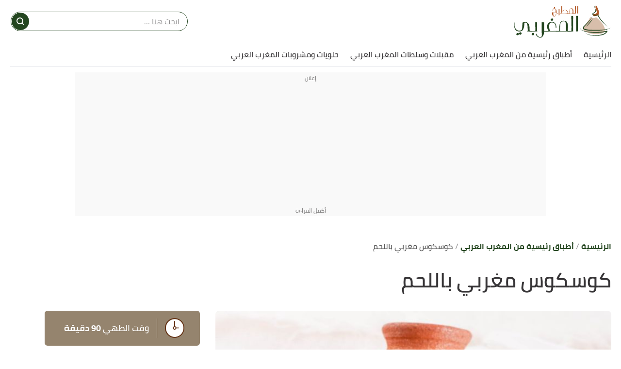

--- FILE ---
content_type: text/html; charset=utf-8
request_url: https://maghrebkitchen.com/a/%D9%83%D9%88%D8%B3%D9%83%D9%88%D8%B3-%D9%85%D8%BA%D8%B1%D8%A8%D9%8A-%D8%A8%D8%A7%D9%84%D9%84%D8%AD%D9%85
body_size: 34214
content:
<!DOCTYPE html><html data-n-head-ssr="" lang="ar" dir="rtl" data-n-head="%7B%22lang%22:%7B%22ssr%22:%22ar%22%7D,%22dir%22:%7B%22ssr%22:%22rtl%22%7D%7D"><head><title>كوسكوس مغربي باللحم - المطبخ المغربي</title><meta data-n-head="ssr" charset="utf-8"><meta data-n-head="ssr" name="viewport" content="width=device-width, initial-scale=1"><meta data-n-head="ssr" name="keywords" content="كوسكوس,مغربي,باللحم"><meta data-n-head="ssr" name="description" content="نصف كيلو غرام من الكوسكوس..كيلوغرام من اللحم المقطع لمكعبات..نصف كيلو غرام من الجزر المقطع..أربع حبات من الكوسا المقطعة لشرائح دائرية..حبتان من البصل"><meta data-n-head="ssr" name="format-detection" content="telephone=no"><meta data-n-head="ssr" name="application-name" content="المطبخ المغربي"><meta data-n-head="ssr" name="twitter:image" content="https://cdn.alweb.com/thumbs/maghrebkitchen/article/fit727x484/كوسكوس-مغربي-باللحم.jpg"><meta data-n-head="ssr" name="thumbnail" content="https://cdn.alweb.com/thumbs/maghrebkitchen/article/fit727x484/كوسكوس-مغربي-باللحم.jpg"><meta data-n-head="ssr" name="twitter:card" content="summary_large_image"><meta data-n-head="ssr" name="twitter:site" content="@Maghreb Kitchen"><meta data-n-head="ssr" name="twitter:image:src" content="https://cdn.alweb.com/thumbs/maghrebkitchen/article/fit727x484/كوسكوس-مغربي-باللحم.jpg"><meta data-n-head="ssr" name="twitter:title" content="كوسكوس مغربي باللحم - المطبخ المغربي"><meta data-n-head="ssr" name="twitter:description" content="نصف كيلو غرام من الكوسكوس..كيلوغرام من اللحم المقطع لمكعبات..نصف كيلو غرام من الجزر المقطع..أربع حبات من الكوسا المقطعة لشرائح دائرية..حبتان من البصل"><meta data-n-head="ssr" property="og:image" content="https://cdn.alweb.com/thumbs/maghrebkitchen/article/fit727x484/كوسكوس-مغربي-باللحم.jpg"><meta data-n-head="ssr" property="og:title" content="كوسكوس مغربي باللحم - المطبخ المغربي"><meta data-n-head="ssr" property="og:type" content="article"><meta data-n-head="ssr" property="og:url" content="https://maghrebkitchen.com/a/كوسكوس-مغربي-باللحم"><meta data-n-head="ssr" property="og:description" content="نصف كيلو غرام من الكوسكوس..كيلوغرام من اللحم المقطع لمكعبات..نصف كيلو غرام من الجزر المقطع..أربع حبات من الكوسا المقطعة لشرائح دائرية..حبتان من البصل"><meta data-n-head="ssr" property="site_name" content="المطبخ المغربي"><meta data-n-head="ssr" itemprop="name" content="كوسكوس مغربي باللحم - المطبخ المغربي"><meta data-n-head="ssr" name="image" content="https://cdn.alweb.com/thumbs/maghrebkitchen/article/fit727x484/كوسكوس-مغربي-باللحم.jpg"><link data-n-head="ssr" rel="icon" type="image/x-icon" href="https://cdn.alweb.com/assets/maghrebkitchen/favicon.ico"><link data-n-head="ssr" rel="canonical" href="https://maghrebkitchen.com/a/كوسكوس-مغربي-باللحم"><script data-n-head="ssr" src="https://www.googletagmanager.com/gtag/js?id=G-HGP450T5CD" async="" nonce="mawdooo3"></script><script data-n-head="ssr" data-hid="signal-object" type="text/javascript" id="signal-object" keepscript="true" nonce="mawdooo3">
          var signal = {
            User: {
              UserId: null,
              isLoggedIn: false,
              EmailHash: null,
              Gender: null,
              Age: null,
              Country: null
            },
            Content: {
              ContentCategoryLevel1: "أطباق رئيسية من المغرب العربي",
              Subsection: ["أطباق رئيسية من المغرب العربي"],
              Keywords: ["كوسكوس","مغربي","باللحم","أطباق رئيسية من المغرب العربي"],
              ArticleId: "كوسكوس-مغربي-باللحم",
              ArticleTitle: "كوسكوس مغربي باللحم",
              ArticleAuthorName: "تسنيم الحسن",
              ArticlePublishDate: "25 يوليو 2022",
              ArticleLink: "/a/كوسكوس-مغربي-باللحم",
              ContentType: "Page",
              IsVideo: false,
              VideoTitle: null,
              VideoLength: null,
              SearchTerm: null,
              Techtype: "Web"
            },
            Page: {
              ChannelLevel1: null,
              pageType : "article"
            },
            Device: {
              Device: ''
            }
          }
          if(typeof signal !== 'undefined'){
            var deviceType = navigator.userAgent.match(/(iPad)|(iPhone)|(iPod)|(android)|(webOS)/i) ? 'mobile' : 'desktop';
            signal.Device.Device = deviceType
          }
      </script><script data-n-head="ssr" src="https://sdk.araleads.com/v0.0.1/sel.js" defer="" id="lead-sdk" nonce="mawdooo3"></script><style data-vue-ssr-id="65b97e00:0 0c92a324:0 90b735cc:0 2dc7047a:0 3373980e:0 389be008:0 0348ffd0:0 7b152892:0 c25841e0:0 b25c94f0:0 e8b910dc:0 7971ea40:0 2b1e6b34:0 b9406c12:0 5dd3725d:0 64ac5933:0 5c3d6738:0 8dd16068:0 effb1a2e:0 aa69aaae:0 565882dd:0 56b0b16c:0">/*! tailwindcss v2.0.4 | MIT License | https://tailwindcss.com*//*! modern-normalize v1.0.0 | MIT License | https://github.com/sindresorhus/modern-normalize */

/*
Document
========
*/

/**
Use a better box model (opinionated).
*/

*,
*::before,
*::after {
	box-sizing: border-box;
}

/**
Use a more readable tab size (opinionated).
*/

:root {
	-moz-tab-size: 4;
	-o-tab-size: 4;
	   tab-size: 4;
}

/**
1. Correct the line height in all browsers.
2. Prevent adjustments of font size after orientation changes in iOS.
*/

html {
	line-height: 1.15; /* 1 */
	-webkit-text-size-adjust: 100%; /* 2 */
}

/*
Sections
========
*/

/**
Remove the margin in all browsers.
*/

body {
	margin: 0;
}

/**
Improve consistency of default fonts in all browsers. (https://github.com/sindresorhus/modern-normalize/issues/3)
*/

body {
	font-family:
		system-ui,
		-apple-system, /* Firefox supports this but not yet `system-ui` */
		'Segoe UI',
		Roboto,
		Helvetica,
		Arial,
		sans-serif,
		'Apple Color Emoji',
		'Segoe UI Emoji';
}

/*
Grouping content
================
*/

/**
1. Add the correct height in Firefox.
2. Correct the inheritance of border color in Firefox. (https://bugzilla.mozilla.org/show_bug.cgi?id=190655)
*/

hr {
	height: 0; /* 1 */
	color: inherit; /* 2 */
}

/*
Text-level semantics
====================
*/

/**
Add the correct text decoration in Chrome, Edge, and Safari.
*/

abbr[title] {
	-webkit-text-decoration: underline dotted;
	        text-decoration: underline dotted;
}

/**
Add the correct font weight in Edge and Safari.
*/

b,
strong {
	font-weight: bolder;
}

/**
1. Improve consistency of default fonts in all browsers. (https://github.com/sindresorhus/modern-normalize/issues/3)
2. Correct the odd 'em' font sizing in all browsers.
*/

code,
kbd,
samp,
pre {
	font-family:
		ui-monospace,
		SFMono-Regular,
		Consolas,
		'Liberation Mono',
		Menlo,
		monospace; /* 1 */
	font-size: 1em; /* 2 */
}

/**
Add the correct font size in all browsers.
*/

small {
	font-size: 80%;
}

/**
Prevent 'sub' and 'sup' elements from affecting the line height in all browsers.
*/

sub,
sup {
	font-size: 75%;
	line-height: 0;
	position: relative;
	vertical-align: baseline;
}

sub {
	bottom: -0.25em;
}

sup {
	top: -0.5em;
}

/*
Tabular data
============
*/

/**
1. Remove text indentation from table contents in Chrome and Safari. (https://bugs.chromium.org/p/chromium/issues/detail?id=999088, https://bugs.webkit.org/show_bug.cgi?id=201297)
2. Correct table border color inheritance in all Chrome and Safari. (https://bugs.chromium.org/p/chromium/issues/detail?id=935729, https://bugs.webkit.org/show_bug.cgi?id=195016)
*/

table {
	text-indent: 0; /* 1 */
	border-color: inherit; /* 2 */
}

/*
Forms
=====
*/

/**
1. Change the font styles in all browsers.
2. Remove the margin in Firefox and Safari.
*/

button,
input,
optgroup,
select,
textarea {
	font-family: inherit; /* 1 */
	font-size: 100%; /* 1 */
	line-height: 1.15; /* 1 */
	margin: 0; /* 2 */
}

/**
Remove the inheritance of text transform in Edge and Firefox.
1. Remove the inheritance of text transform in Firefox.
*/

button,
select { /* 1 */
	text-transform: none;
}

/**
Correct the inability to style clickable types in iOS and Safari.
*/

button,
[type='button'],
[type='reset'],
[type='submit'] {
	-webkit-appearance: button;
}

/**
Remove the inner border and padding in Firefox.
*/

::-moz-focus-inner {
	border-style: none;
	padding: 0;
}

/**
Restore the focus styles unset by the previous rule.
*/

:-moz-focusring {
	outline: 1px dotted ButtonText;
}

/**
Remove the additional ':invalid' styles in Firefox.
See: https://github.com/mozilla/gecko-dev/blob/2f9eacd9d3d995c937b4251a5557d95d494c9be1/layout/style/res/forms.css#L728-L737
*/

:-moz-ui-invalid {
	box-shadow: none;
}

/**
Remove the padding so developers are not caught out when they zero out 'fieldset' elements in all browsers.
*/

legend {
	padding: 0;
}

/**
Add the correct vertical alignment in Chrome and Firefox.
*/

progress {
	vertical-align: baseline;
}

/**
Correct the cursor style of increment and decrement buttons in Safari.
*/

::-webkit-inner-spin-button,
::-webkit-outer-spin-button {
	height: auto;
}

/**
1. Correct the odd appearance in Chrome and Safari.
2. Correct the outline style in Safari.
*/

[type='search'] {
	-webkit-appearance: textfield; /* 1 */
	outline-offset: -2px; /* 2 */
}

/**
Remove the inner padding in Chrome and Safari on macOS.
*/

::-webkit-search-decoration {
	-webkit-appearance: none;
}

/**
1. Correct the inability to style clickable types in iOS and Safari.
2. Change font properties to 'inherit' in Safari.
*/

::-webkit-file-upload-button {
	-webkit-appearance: button; /* 1 */
	font: inherit; /* 2 */
}

/*
Interactive
===========
*/

/*
Add the correct display in Chrome and Safari.
*/

summary {
	display: list-item;
}/**
 * Manually forked from SUIT CSS Base: https://github.com/suitcss/base
 * A thin layer on top of normalize.css that provides a starting point more
 * suitable for web applications.
 */

/**
 * Removes the default spacing and border for appropriate elements.
 */

blockquote,
dl,
dd,
h1,
h2,
h3,
h4,
h5,
h6,
hr,
figure,
p,
pre {
  margin: 0;
}

button {
  background-color: transparent;
  background-image: none;
}

/**
 * Work around a Firefox/IE bug where the transparent `button` background
 * results in a loss of the default `button` focus styles.
 */

button:focus {
  outline: 1px dotted;
  outline: 5px auto -webkit-focus-ring-color;
}

fieldset {
  margin: 0;
  padding: 0;
}

ol,
ul {
  list-style: none;
  margin: 0;
  padding: 0;
}

/**
 * Tailwind custom reset styles
 */

/**
 * 1. Use the user's configured `sans` font-family (with Tailwind's default
 *    sans-serif font stack as a fallback) as a sane default.
 * 2. Use Tailwind's default "normal" line-height so the user isn't forced
 *    to override it to ensure consistency even when using the default theme.
 */

html {
  font-family: ui-sans-serif, system-ui, -apple-system, BlinkMacSystemFont, "Segoe UI", Roboto, "Helvetica Neue", Arial, "Noto Sans", sans-serif, "Apple Color Emoji", "Segoe UI Emoji", "Segoe UI Symbol", "Noto Color Emoji"; /* 1 */
  line-height: 1.5; /* 2 */
}


/**
 * Inherit font-family and line-height from `html` so users can set them as
 * a class directly on the `html` element.
 */

body {
  font-family: inherit;
  line-height: inherit;
}

/**
 * 1. Prevent padding and border from affecting element width.
 *
 *    We used to set this in the html element and inherit from
 *    the parent element for everything else. This caused issues
 *    in shadow-dom-enhanced elements like <details> where the content
 *    is wrapped by a div with box-sizing set to `content-box`.
 *
 *    https://github.com/mozdevs/cssremedy/issues/4
 *
 *
 * 2. Allow adding a border to an element by just adding a border-width.
 *
 *    By default, the way the browser specifies that an element should have no
 *    border is by setting it's border-style to `none` in the user-agent
 *    stylesheet.
 *
 *    In order to easily add borders to elements by just setting the `border-width`
 *    property, we change the default border-style for all elements to `solid`, and
 *    use border-width to hide them instead. This way our `border` utilities only
 *    need to set the `border-width` property instead of the entire `border`
 *    shorthand, making our border utilities much more straightforward to compose.
 *
 *    https://github.com/tailwindcss/tailwindcss/pull/116
 */

*,
::before,
::after {
  box-sizing: border-box; /* 1 */
  border-width: 0; /* 2 */
  border-style: solid; /* 2 */
  border-color: #e5e7eb; /* 2 */
}

/*
 * Ensure horizontal rules are visible by default
 */

hr {
  border-top-width: 1px;
}

/**
 * Undo the `border-style: none` reset that Normalize applies to images so that
 * our `border-{width}` utilities have the expected effect.
 *
 * The Normalize reset is unnecessary for us since we default the border-width
 * to 0 on all elements.
 *
 * https://github.com/tailwindcss/tailwindcss/issues/362
 */

img {
  border-style: solid;
}

textarea {
  resize: vertical;
}

input::-moz-placeholder, textarea::-moz-placeholder {
  opacity: 1;
  color: #9ca3af;
}

input:-ms-input-placeholder, textarea:-ms-input-placeholder {
  opacity: 1;
  color: #9ca3af;
}

input::placeholder,
textarea::placeholder {
  opacity: 1;
  color: #9ca3af;
}

button,
[role="button"] {
  cursor: pointer;
}

table {
  border-collapse: collapse;
}

h1,
h2,
h3,
h4,
h5,
h6 {
  font-size: inherit;
  font-weight: inherit;
}

/**
 * Reset links to optimize for opt-in styling instead of
 * opt-out.
 */

a {
  color: inherit;
  text-decoration: inherit;
}

/**
 * Reset form element properties that are easy to forget to
 * style explicitly so you don't inadvertently introduce
 * styles that deviate from your design system. These styles
 * supplement a partial reset that is already applied by
 * normalize.css.
 */

button,
input,
optgroup,
select,
textarea {
  padding: 0;
  line-height: inherit;
  color: inherit;
}

/**
 * Use the configured 'mono' font family for elements that
 * are expected to be rendered with a monospace font, falling
 * back to the system monospace stack if there is no configured
 * 'mono' font family.
 */

pre,
code,
kbd,
samp {
  font-family: ui-monospace, SFMono-Regular, Menlo, Monaco, Consolas, "Liberation Mono", "Courier New", monospace;
}

/**
 * Make replaced elements `display: block` by default as that's
 * the behavior you want almost all of the time. Inspired by
 * CSS Remedy, with `svg` added as well.
 *
 * https://github.com/mozdevs/cssremedy/issues/14
 */

img,
svg,
video,
canvas,
audio,
iframe,
embed,
object {
  display: block;
  vertical-align: middle;
}

/**
 * Constrain images and videos to the parent width and preserve
 * their instrinsic aspect ratio.
 *
 * https://github.com/mozdevs/cssremedy/issues/14
 */

img,
video {
  max-width: 100%;
  height: auto;
}*{--tw-shadow:0 0 #0000;--tw-ring-inset:var(--tw-empty,/*!*/ /*!*/);--tw-ring-offset-width:0px;--tw-ring-offset-color:#fff;--tw-ring-color:rgba(59, 130, 246, 0.5);--tw-ring-offset-shadow:0 0 #0000;--tw-ring-shadow:0 0 #0000;}.container{width:100%;margin-right:auto;margin-left:auto;padding-right:15px;padding-left:15px;}@media (min-width: 640px){.container{max-width:640px;}}@media (min-width: 768px){.container{max-width:768px;}}@media (min-width: 1024px){.container{max-width:1024px;}}@media (min-width: 1269px){.container{max-width:1269px;}}.pointer-events-none{pointer-events:none;}.invisible{visibility:hidden;}.visible{visibility:visible;}.relative{position:relative;}.absolute{position:absolute;}.fixed{position:fixed;}.sticky{position:sticky;}.inset-x-0{left:0px;right:0px;}.top-20{top:5rem;}.left-3\.5{left:0.875rem;}.left-3{left:0.75rem;}.left-4{left:1rem;}.top-5{top:1.25rem;}.left-0{left:0px;}.top-0{top:0px;}.bottom-0{bottom:0px;}.top-2\/4{top:50%;}.left-2\/4{left:50%;}.top-4{top:1rem;}.top-\[200px\]{top:200px;}.right-0{right:0px;}.top-px{top:1px;}.right-1{right:0.25rem;}.top-9{top:2.25rem;}.bottom-10{bottom:2.5rem;}.top-\[48\]{top:48;}.top-1\/2{top:50%;}.top-\[4px\]{top:4px;}.top-\[0px\]{top:0px;}.top-\[calc\(340px\+128px\)\]{top:calc(340px + 128px);}.top-10{top:2.5rem;}.top-\[3px\]{top:3px;}.top-\[50\%\]{top:50%;}.top-2{top:0.5rem;}.top-\[2px\]{top:2px;}.top-28{top:7rem;}.top-24{top:6rem;}.top-\[auto\]{top:auto;}.bottom-\[0px\]{bottom:0px;}.left-\[auto\]{left:auto;}.right-\[auto\]{right:auto;}.z-10{z-index:10;}.z-1{z-index:1;}.z-30{z-index:30;}.z-\[-1000\]{z-index:-1000;}.z-20{z-index:20;}.order-1{order:1;}.order-first{order:-9999;}.order-4{order:4;}.order-2{order:2;}.col-start-2{grid-column-start:2;}.float-right{float:right;}.float-left{float:left;}.m-auto{margin:auto;}.m-0{margin:0px;}.mx-3{margin-left:0.75rem;margin-right:0.75rem;}.-mx-4{margin-left:-1rem;margin-right:-1rem;}.my-7{margin-top:1.75rem;margin-bottom:1.75rem;}.mx-2{margin-left:0.5rem;margin-right:0.5rem;}.my-8{margin-top:2rem;margin-bottom:2rem;}.mx-auto{margin-left:auto;margin-right:auto;}.mx-4{margin-left:1rem;margin-right:1rem;}.mx-0{margin-left:0px;margin-right:0px;}.my-4{margin-top:1rem;margin-bottom:1rem;}.my-1{margin-top:0.25rem;margin-bottom:0.25rem;}.mx-1\.5{margin-left:0.375rem;margin-right:0.375rem;}.mx-1{margin-left:0.25rem;margin-right:0.25rem;}.my-0{margin-top:0px;margin-bottom:0px;}.my-3{margin-top:0.75rem;margin-bottom:0.75rem;}.my-2{margin-top:0.5rem;margin-bottom:0.5rem;}.my-5{margin-top:1.25rem;margin-bottom:1.25rem;}.mx-\[-15px\]{margin-left:-15px;margin-right:-15px;}.my-2\.5{margin-top:0.625rem;margin-bottom:0.625rem;}.-mx-3\.5{margin-left:-0.875rem;margin-right:-0.875rem;}.-mx-3{margin-left:-0.75rem;margin-right:-0.75rem;}.mb-4{margin-bottom:1rem;}.mt-4{margin-top:1rem;}.mr-8{margin-right:2rem;}.mb-2{margin-bottom:0.5rem;}.mr-2{margin-right:0.5rem;}.mb-20{margin-bottom:5rem;}.mt-3{margin-top:0.75rem;}.mt-12{margin-top:3rem;}.mt-6{margin-top:1.5rem;}.mt-10{margin-top:2.5rem;}.mb-6{margin-bottom:1.5rem;}.mt-5{margin-top:1.25rem;}.-mr-4{margin-right:-1rem;}.-ml-4{margin-left:-1rem;}.mb-0{margin-bottom:0px;}.mt-8{margin-top:2rem;}.mt-0{margin-top:0px;}.ml-3{margin-left:0.75rem;}.ml-2{margin-left:0.5rem;}.mb-8{margin-bottom:2rem;}.mb-10{margin-bottom:2.5rem;}.mt-2{margin-top:0.5rem;}.mb-16{margin-bottom:4rem;}.mr-0{margin-right:0px;}.mb-1{margin-bottom:0.25rem;}.mr-4{margin-right:1rem;}.mt-20{margin-top:5rem;}.mt-\[66px\]{margin-top:66px;}.mt-\[61px\]{margin-top:61px;}.mb-5{margin-bottom:1.25rem;}.mb-3{margin-bottom:0.75rem;}.mt-14{margin-top:3.5rem;}.ml-4{margin-left:1rem;}.mb-\[24px\]{margin-bottom:24px;}.mr-3{margin-right:0.75rem;}.mt-9{margin-top:2.25rem;}.mt-16{margin-top:4rem;}.ml-5{margin-left:1.25rem;}.ml-1\.5{margin-left:0.375rem;}.ml-1{margin-left:0.25rem;}.mb-12{margin-bottom:3rem;}.mt-24{margin-top:6rem;}.mt-7{margin-top:1.75rem;}.mb-7{margin-bottom:1.75rem;}.mr-6{margin-right:1.5rem;}.mt-11{margin-top:2.75rem;}.ml-0{margin-left:0px;}.mt-1{margin-top:0.25rem;}.mb-\[60px\]{margin-bottom:60px;}.mr-1{margin-right:0.25rem;}.mr-auto{margin-right:auto;}.ml-auto{margin-left:auto;}.mb-14{margin-bottom:3.5rem;}.-mb-12{margin-bottom:-3rem;}.mr-12{margin-right:3rem;}.mb-52{margin-bottom:13rem;}.mt-\[10rem\]{margin-top:10rem;}.ml-\[3px\]{margin-left:3px;}.mb-\[29px\]{margin-bottom:29px;}.mt-\[29px\]{margin-top:29px;}.mt-\[-35px\]{margin-top:-35px;}.mb-\[26px\]{margin-bottom:26px;}.mt-\[50px\]{margin-top:50px;}.mt-\[44px\]{margin-top:44px;}.box-border{box-sizing:border-box;}.flex{display:flex;}.grid{display:grid;}.inline-block{display:inline-block;}.block{display:block;}.inline{display:inline;}.inline-flex{display:inline-flex;}.table{display:table;}.contents{display:contents;}.hidden{display:none;}.h-4{height:1rem;}.h-16{height:4rem;}.h-auto{height:auto;}.h-7{height:1.75rem;}.h-full{height:100%;}.h-14{height:3.5rem;}.h-8{height:2rem;}.h-\[49px\]{height:49px;}.h-\[59px\]{height:59px;}.h-12{height:3rem;}.h-\[60\]{height:60;}.h-10{height:2.5rem;}.h-36{height:9rem;}.h-20{height:5rem;}.h-\[480px\]{height:480px;}.h-\[30px\]{height:30px;}.h-0{height:0px;}.h-5{height:1.25rem;}.h-264{height:264px;}.h-300{height:300px;}.h-\[60px\]{height:60px;}.h-\[4\.5rem\]{height:4.5rem;}.h-screen{height:100vh;}.h-\[94px\]{height:94px;}.h-\[200px\]{height:200px;}.h-\[600px\]{height:600px;}.h-9{height:2.25rem;}.h-3{height:0.75rem;}.h-\[41\.2rem\]{height:41.2rem;}.h-\[120px\]{height:120px;}.h-\[calc\(112\+49px\)\]{height:calc(112 + 49px);}.h-\[56px\]{height:56px;}.h-\[50px\]{height:50px;}.h-\[128px\]{height:128px;}.h-\[3px\]{height:3px;}.h-\[40px\]{height:40px;}.h-\[36px\]{height:36px;}.h-\[34px\]{height:34px;}.h-\[1px\]{height:1px;}.h-44{height:11rem;}.h-28{height:7rem;}.h-\[362px\]{height:362px;}.max-h-0{max-height:0px;}.max-h-96{max-height:24rem;}.max-h-20{max-height:5rem;}.min-h-\[38px\]{min-height:38px;}.min-h-80{min-height:80px;}.min-h-56{min-height:56px;}.min-h-200{min-height:200px;}.min-h-250{min-height:250px;}.min-h-\[172px\]{min-height:172px;}.min-h-\[24px\]{min-height:24px;}.min-h-screen{min-height:100vh;}.w-full{width:100%;}.w-\[26px\]{width:26px;}.w-32{width:8rem;}.w-1\/2{width:50%;}.w-auto{width:auto;}.w-24{width:6rem;}.w-\[\$\{imageContaineWidth\}\]{width:${imageContaineWidth};}.w-16{width:4rem;}.w-11\/12{width:91.666667%;}.w-6{width:1.5rem;}.w-8{width:2rem;}.w-\[236px\]{width:236px;}.w-12{width:3rem;}.w-3\/4{width:75%;}.w-1\/4{width:25%;}.w-\[276px\]{width:276px;}.w-10{width:2.5rem;}.w-14{width:3.5rem;}.w-\[176px\]{width:176px;}.w-\[70px\]{width:70px;}.w-20{width:5rem;}.w-\[30px\]{width:30px;}.w-0{width:0px;}.w-5{width:1.25rem;}.w-296{width:296px;}.w-\[68px\]{width:68px;}.w-4{width:1rem;}.w-40{width:10rem;}.w-60{width:15rem;}.w-\[90px\]{width:90px;}.w-\[200px\]{width:200px;}.w-\[100px\]{width:100px;}.w-\[300px\]{width:300px;}.w-184{width:184px;}.w-3\/12{width:25%;}.w-9{width:2.25rem;}.w-4\/5{width:80%;}.w-96{width:24rem;}.w-\[50px\]{width:50px;}.w-\[46px\]{width:46px;}.w-\[60px\]{width:60px;}.w-\[42px\]{width:42px;}.w-\[28px\]{width:28px;}.w-\[365px\]{width:365px;}.w-\[40px\]{width:40px;}.w-\[36px\]{width:36px;}.w-\[34px\]{width:34px;}.w-\[calc\(100\%-30px\)\]{width:calc(100% - 30px);}.w-28{width:7rem;}.w-6\/12{width:50%;}.w-\[136px\]{width:136px;}.w-\[0px\]{width:0px;}.min-w-\[26px\]{min-width:26px;}.min-w-\[150px\]{min-width:150px;}.min-w-\[60px\]{min-width:60px;}.min-w-186{min-width:186px;}.min-w-158{min-width:157px;}.max-w-4\/4{max-width:100%;}.max-w-402{max-width:402px;}.max-w-full{max-width:100%;}.max-w-\[150px\]{max-width:150px;}.max-w-510{max-width:510px;}.max-w-768{max-width:768px;}.max-w-\[32px\]{max-width:32px;}.max-w-1270{max-width:1270px;}.max-w-7xl{max-width:80rem;}.max-w-\[274px\]{max-width:274px;}.max-w-\[726px\]{max-width:726px;}.max-w-sm{max-width:24rem;}.max-w-\[calc\(var\(--logoWidth\)\*0\.70\)\]{max-width:calc(var(--logoWidth) * 0.70);}.max-w-\[617px\]{max-width:617px;}.max-w-1\/2{max-width:50%;}.max-w-screen-xl{max-width:1269px;}.max-w-\[304px\]{max-width:304px;}.max-w-\[700px\]{max-width:700px;}.flex-12{flex:0 0 100%;}.flex-none{flex:none;}.flex-6{flex:0 0 50%;}.flex-1{flex:1 1 0%;}.flex-shrink-0{flex-shrink:0;}.flex-grow{flex-grow:1;}.flex-grow-0{flex-grow:0;}.transform{--tw-translate-x:0;--tw-translate-y:0;--tw-rotate:0;--tw-skew-x:0;--tw-skew-y:0;--tw-scale-x:1;--tw-scale-y:1;transform:translateX(var(--tw-translate-x)) translateY(var(--tw-translate-y)) rotate(var(--tw-rotate)) skewX(var(--tw-skew-x)) skewY(var(--tw-skew-y)) scaleX(var(--tw-scale-x)) scaleY(var(--tw-scale-y));}.-translate-y-16{--tw-translate-y:-4rem;}.rotate-180{--tw-rotate:180deg;}.cursor-pointer{cursor:pointer;}.cursor-default{cursor:default;}.cursor-not-allowed{cursor:not-allowed;}.select-none{-webkit-user-select:none;-moz-user-select:none;-ms-user-select:none;user-select:none;}.resize-none{resize:none;}.resize-y{resize:vertical;}.list-none{list-style-type:none;}.appearance-none{-webkit-appearance:none;-moz-appearance:none;appearance:none;}.grid-cols-1{grid-template-columns:repeat(1, minmax(0, 1fr));}.grid-cols-ModalCalculator{grid-template-columns:auto 26px auto;}.grid-cols-2{grid-template-columns:repeat(2, minmax(0, 1fr));}.flex-row{flex-direction:row;}.flex-col{flex-direction:column;}.flex-row-reverse{flex-direction:row-reverse;}.flex-col-reverse{flex-direction:column-reverse;}.flex-wrap{flex-wrap:wrap;}.content-center{align-content:center;}.items-center{align-items:center;}.items-start{align-items:flex-start;}.items-end{align-items:flex-end;}.justify-between{justify-content:space-between;}.justify-center{justify-content:center;}.justify-end{justify-content:flex-end;}.justify-start{justify-content:flex-start;}.justify-items-center{justify-items:center;}.gap-7{gap:1.75rem;}.gap-1{gap:0.25rem;}.gap-3\.5{gap:0.875rem;}.gap-3{gap:0.75rem;}.gap-\[5px\]{gap:5px;}.gap-4{gap:1rem;}.gap-8{gap:2rem;}.gap-0{gap:0px;}.gap-2{gap:0.5rem;}.gap-y-3{row-gap:0.75rem;}.gap-y-5{row-gap:1.25rem;}.gap-x-7{-moz-column-gap:1.75rem;column-gap:1.75rem;}.gap-y-8{row-gap:2rem;}.gap-x-4{-moz-column-gap:1rem;column-gap:1rem;}.gap-y-6{row-gap:1.5rem;}.space-y-10 > :not([hidden]) ~ :not([hidden]){--tw-space-y-reverse:0;margin-top:calc(2.5rem * calc(1 - var(--tw-space-y-reverse)));margin-bottom:calc(2.5rem * var(--tw-space-y-reverse));}.space-y-5 > :not([hidden]) ~ :not([hidden]){--tw-space-y-reverse:0;margin-top:calc(1.25rem * calc(1 - var(--tw-space-y-reverse)));margin-bottom:calc(1.25rem * var(--tw-space-y-reverse));}.space-y-8 > :not([hidden]) ~ :not([hidden]){--tw-space-y-reverse:0;margin-top:calc(2rem * calc(1 - var(--tw-space-y-reverse)));margin-bottom:calc(2rem * var(--tw-space-y-reverse));}.space-y-4 > :not([hidden]) ~ :not([hidden]){--tw-space-y-reverse:0;margin-top:calc(1rem * calc(1 - var(--tw-space-y-reverse)));margin-bottom:calc(1rem * var(--tw-space-y-reverse));}.space-y-14 > :not([hidden]) ~ :not([hidden]){--tw-space-y-reverse:0;margin-top:calc(3.5rem * calc(1 - var(--tw-space-y-reverse)));margin-bottom:calc(3.5rem * var(--tw-space-y-reverse));}.space-y-1\.5 > :not([hidden]) ~ :not([hidden]){--tw-space-y-reverse:0;margin-top:calc(0.375rem * calc(1 - var(--tw-space-y-reverse)));margin-bottom:calc(0.375rem * var(--tw-space-y-reverse));}.space-y-1 > :not([hidden]) ~ :not([hidden]){--tw-space-y-reverse:0;margin-top:calc(0.25rem * calc(1 - var(--tw-space-y-reverse)));margin-bottom:calc(0.25rem * var(--tw-space-y-reverse));}.self-center{align-self:center;}.self-end{align-self:flex-end;}.overflow-hidden{overflow:hidden;}.overflow-y-hidden{overflow-y:hidden;}.overflow-x-auto{overflow-x:auto;}.overflow-auto{overflow:auto;}.overflow-x-scroll{overflow-x:scroll;}.whitespace-nowrap{white-space:nowrap;}.break-words{overflow-wrap:break-word;}.rounded-3xl{border-radius:1.5rem;}.rounded-xl{border-radius:0.75rem;}.rounded{border-radius:0.25rem;}.rounded-4xl{border-radius:30px;}.rounded-md{border-radius:0.375rem;}.rounded-19{border-radius:19px;}.rounded-lg{border-radius:0.5rem;}.rounded-none{border-radius:0px;}.rounded-\[30px\]{border-radius:30px;}.rounded-2xl{border-radius:1rem;}.rounded-\[19px\]{border-radius:19px;}.rounded-full{border-radius:50%;}.rounded-sm{border-radius:0.125rem;}.rounded-\[7px\]{border-radius:7px;}.rounded-\[50px\]{border-radius:50px;}.rounded-\[4px\]{border-radius:4px;}.rounded-\[8px\]{border-radius:8px;}.rounded-\[58px\]{border-radius:58px;}.rounded-t-2xl{border-top-left-radius:1rem;border-top-right-radius:1rem;}.rounded-r{border-top-right-radius:0.25rem;border-bottom-right-radius:0.25rem;}.rounded-l{border-top-left-radius:0.25rem;border-bottom-left-radius:0.25rem;}.rounded-bl-2xl{border-bottom-left-radius:1rem;}.rounded-tl-md{border-top-left-radius:0.375rem;}.rounded-bl-md{border-bottom-left-radius:0.375rem;}.border{border-width:1px;}.border-2{border-width:2px;}.border-0{border-width:0px;}.border-t-4{border-top-width:4px;}.border-b-4{border-bottom-width:4px;}.border-t-2{border-top-width:2px;}.border-r-2{border-right-width:2px;}.border-l-2{border-left-width:2px;}.border-l{border-left-width:1px;}.border-b{border-bottom-width:1px;}.border-t{border-top-width:1px;}.border-b-\[3px\]{border-bottom-width:3px;}.border-r{border-right-width:1px;}.border-b-11{border-bottom-width:11px;}.border-t-11{border-top-width:11px;}.border-r-0{border-right-width:0px;}.border-b-0{border-bottom-width:0px;}.border-r-8{border-right-width:8px;}.border-solid{border-style:solid;}.border-none{border-style:none;}.border-borderColor{border-color:hsl(300deg 1% 86%);}.border-equalSignColor{--tw-border-opacity:1;border-color:rgba(36, 70, 32, var(--tw-border-opacity));}.border-primary{--tw-border-opacity:1;border-color:rgba(36, 70, 32, var(--tw-border-opacity));}.border-black{--tw-border-opacity:1;border-color:rgba(0, 0, 0, var(--tw-border-opacity));}.border-articleBottomBorder{--tw-border-opacity:1;border-color:rgba(106, 191, 248, var(--tw-border-opacity));}.border-secondary{--tw-border-opacity:1;border-color:rgba(36, 70, 32, var(--tw-border-opacity));}.border-tagColor2{--tw-border-opacity:1;border-color:rgba(106, 191, 248, var(--tw-border-opacity));}.border-primaryBtn{--tw-border-opacity:1;border-color:rgba(36, 70, 32, var(--tw-border-opacity));}.border-green-200{--tw-border-opacity:1;border-color:rgba(167, 243, 208, var(--tw-border-opacity));}.border-transparent{border-color:transparent;}.border-white{--tw-border-opacity:1;border-color:rgba(255, 255, 255, var(--tw-border-opacity));}.border-input{border-color:rgba(54, 52, 54, 0.21);}.border-tagColor1{border-color:rgba(178, 87, 38, 0.29);}.border-\[\#ccc\]{--tw-border-opacity:1;border-color:rgba(204, 204, 204, var(--tw-border-opacity));}.border-categoryTag{--tw-border-opacity:1;border-color:rgba(36, 70, 32, var(--tw-border-opacity));}.border-recipeText{--tw-border-opacity:1;border-color:rgba(255, 255, 255, var(--tw-border-opacity));}.border-SocialWhatsBorderColor{--tw-border-opacity:1;border-color:rgba(36, 70, 32, var(--tw-border-opacity));}.border-SocialTwitterBorderColor{--tw-border-opacity:1;border-color:rgba(36, 70, 32, var(--tw-border-opacity));}.border-SocialFacebookBorderColor{--tw-border-opacity:1;border-color:rgba(36, 70, 32, var(--tw-border-opacity));}.border-feedbackBtns{--tw-border-opacity:1;border-color:rgba(106, 191, 248, var(--tw-border-opacity));}.border-horizontalSliderArrowsColor{--tw-border-opacity:1;border-color:rgba(36, 70, 32, var(--tw-border-opacity));}.border-tabsBorder{--tw-border-opacity:1;border-color:rgba(155, 215, 218, var(--tw-border-opacity));}.border-\[\#C9D9F0\]{--tw-border-opacity:1;border-color:rgba(201, 217, 240, var(--tw-border-opacity));}.border-newsletterInputBorder{--tw-border-opacity:1;border-color:rgba(36, 70, 32, var(--tw-border-opacity));}.border-featureRecipeBorder{border-color:rgba(36, 70, 32, 0.09);}.border-\[\#ffffff61\]{border-color:#ffffff61;}.border-gray-400{--tw-border-opacity:1;border-color:rgba(156, 163, 175, var(--tw-border-opacity));}.border-opacity-50{--tw-border-opacity:0.5;}.border-opacity-0{--tw-border-opacity:0;}.border-opacity-20{--tw-border-opacity:0.2;}.bg-white{--tw-bg-opacity:1;background-color:rgba(255, 255, 255, var(--tw-bg-opacity));}.bg-primary{--tw-bg-opacity:1;background-color:rgba(36, 70, 32, var(--tw-bg-opacity));}.bg-recipePrimary{background-color:rgba(93, 66, 33, 0.65);}.bg-tagColor1{background-color:rgba(178, 87, 38, 0.29);}.bg-primaryBtn{--tw-bg-opacity:1;background-color:rgba(36, 70, 32, var(--tw-bg-opacity));}.bg-chefAdvice{--tw-bg-opacity:1;background-color:rgba(93, 66, 33, var(--tw-bg-opacity));}.bg-green-200{--tw-bg-opacity:1;background-color:rgba(167, 243, 208, var(--tw-bg-opacity));}.bg-buttonBackground{--tw-bg-opacity:1;background-color:rgba(36, 70, 32, var(--tw-bg-opacity));}.bg-transparent{background-color:transparent;}.bg-footerBackground{--tw-bg-opacity:1;background-color:rgba(34, 27, 24, var(--tw-bg-opacity));}.bg-\[\#ccc\]{--tw-bg-opacity:1;background-color:rgba(204, 204, 204, var(--tw-bg-opacity));}.bg-recipeInfo{background-color:rgba(36, 70, 32, 0.15);}.bg-SocialWhatsBgColor{--tw-bg-opacity:1;background-color:rgba(255, 255, 255, var(--tw-bg-opacity));}.bg-SocialTwitterBgColor{--tw-bg-opacity:1;background-color:rgba(255, 255, 255, var(--tw-bg-opacity));}.bg-SocialFacebookBgColor{--tw-bg-opacity:1;background-color:rgba(255, 255, 255, var(--tw-bg-opacity));}.bg-feedbackBackground{background-color:rgba(106,191,248,0.1);}.bg-feedbackBtns{--tw-bg-opacity:1;background-color:rgba(106, 191, 248, var(--tw-bg-opacity));}.bg-horizontalSlider{background-color:rgba(36, 70, 32, 0.08);}.bg-horizontalSliderArrowsBg{background-color:rgba(240, 231, 193, 0);}.bg-newsletterBackground{background-color:rgba(36, 70, 32, 0.08);}.bg-tabs{background-color:rgba(178, 87, 38, 0.29);}.bg-\[\#dddddd\]{--tw-bg-opacity:1;background-color:rgba(221, 221, 221, var(--tw-bg-opacity));}.bg-black{--tw-bg-opacity:1;background-color:rgba(0, 0, 0, var(--tw-bg-opacity));}.bg-red-500{--tw-bg-opacity:1;background-color:rgba(239, 68, 68, var(--tw-bg-opacity));}.bg-\[rgba\(0\2c 0\2c 0\2c \.1\)\]{background-color:rgba(0,0,0,.1);}.bg-opacity-30{--tw-bg-opacity:0.3;}.bg-opacity-50{--tw-bg-opacity:0.5;}.bg-headerBgMobile{background-image:url(/_nuxt/img/header-bg-mobile.79426e0.jpg);}.bg-cover{background-size:cover;}.bg-top{background-position:top;}.bg-center{background-position:center;}.bg-no-repeat{background-repeat:no-repeat;}.fill-current{fill:currentColor;}.stroke-current{stroke:currentColor;}.p-3{padding:0.75rem;}.p-4{padding:1rem;}.p-0\.5{padding:0.125rem;}.p-0{padding:0px;}.p-10{padding:2.5rem;}.p-6{padding:1.5rem;}.p-8{padding:2rem;}.p-1\.5{padding:0.375rem;}.p-1{padding:0.25rem;}.px-6{padding-left:1.5rem;padding-right:1.5rem;}.py-4{padding-top:1rem;padding-bottom:1rem;}.px-4{padding-left:1rem;padding-right:1rem;}.py-14{padding-top:3.5rem;padding-bottom:3.5rem;}.py-2{padding-top:0.5rem;padding-bottom:0.5rem;}.py-3{padding-top:0.75rem;padding-bottom:0.75rem;}.py-8{padding-top:2rem;padding-bottom:2rem;}.px-16{padding-left:4rem;padding-right:4rem;}.px-2{padding-left:0.5rem;padding-right:0.5rem;}.px-0{padding-left:0px;padding-right:0px;}.px-1{padding-left:0.25rem;padding-right:0.25rem;}.px-8{padding-left:2rem;padding-right:2rem;}.py-6{padding-top:1.5rem;padding-bottom:1.5rem;}.py-10{padding-top:2.5rem;padding-bottom:2.5rem;}.px-5{padding-left:1.25rem;padding-right:1.25rem;}.py-0\.5{padding-top:0.125rem;padding-bottom:0.125rem;}.py-0{padding-top:0px;padding-bottom:0px;}.py-px{padding-top:1px;padding-bottom:1px;}.py-5{padding-top:1.25rem;padding-bottom:1.25rem;}.px-10{padding-left:2.5rem;padding-right:2.5rem;}.px-3{padding-left:0.75rem;padding-right:0.75rem;}.py-1{padding-top:0.25rem;padding-bottom:0.25rem;}.py-12{padding-top:3rem;padding-bottom:3rem;}.px-3\.5{padding-left:0.875rem;padding-right:0.875rem;}.py-\[12px\]{padding-top:12px;padding-bottom:12px;}.px-\[52px\]{padding-left:52px;padding-right:52px;}.py-2\.5{padding-top:0.625rem;padding-bottom:0.625rem;}.py-11{padding-top:2.75rem;padding-bottom:2.75rem;}.py-1\.5{padding-top:0.375rem;padding-bottom:0.375rem;}.px-\[27px\]{padding-left:27px;padding-right:27px;}.px-\[10px\]{padding-left:10px;padding-right:10px;}.pt-11{padding-top:2.75rem;}.pl-16{padding-left:4rem;}.pr-0{padding-right:0px;}.pt-12{padding-top:3rem;}.pb-48{padding-bottom:12rem;}.pr-4{padding-right:1rem;}.pl-4{padding-left:1rem;}.pb-0{padding-bottom:0px;}.pt-6{padding-top:1.5rem;}.pb-4{padding-bottom:1rem;}.pt-3{padding-top:0.75rem;}.pb-2{padding-bottom:0.5rem;}.pl-7{padding-left:1.75rem;}.pb-6{padding-bottom:1.5rem;}.pt-5{padding-top:1.25rem;}.pr-6{padding-right:1.5rem;}.pl-6{padding-left:1.5rem;}.pr-2{padding-right:0.5rem;}.pl-2{padding-left:0.5rem;}.pb-8{padding-bottom:2rem;}.pl-0{padding-left:0px;}.pt-8{padding-top:2rem;}.pt-4{padding-top:1rem;}.pb-1{padding-bottom:0.25rem;}.pr-8{padding-right:2rem;}.pb-10{padding-bottom:2.5rem;}.pb-16{padding-bottom:4rem;}.pt-14{padding-top:3.5rem;}.pb-20{padding-bottom:5rem;}.pr-1{padding-right:0.25rem;}.pt-16{padding-top:4rem;}.pb-12{padding-bottom:3rem;}.pt-10{padding-top:2.5rem;}.pb-5{padding-bottom:1.25rem;}.pl-14{padding-left:3.5rem;}.pl-20{padding-left:5rem;}.pb-2\.5{padding-bottom:0.625rem;}.pb-14{padding-bottom:3.5rem;}.pb-24{padding-bottom:6rem;}.pr-3{padding-right:0.75rem;}.pl-12{padding-left:3rem;}.pt-\[24px\]{padding-top:24px;}.pr-\[20px\]{padding-right:20px;}.pb-\[33px\]{padding-bottom:33px;}.pl-\[20px\]{padding-left:20px;}.pb-\[16px\]{padding-bottom:16px;}.pb-11{padding-bottom:2.75rem;}.pt-0{padding-top:0px;}.pl-8{padding-left:2rem;}.text-center{text-align:center;}.text-right{text-align:right;}.text-left{text-align:left;}.align-middle{vertical-align:middle;}.align-text-top{vertical-align:text-top;}.text-sm{font-size:0.875rem;line-height:1.25rem;}.text-32{font-size:32px;}.text-2xl{font-size:1.5rem;line-height:2rem;}.text-base{font-size:1rem;line-height:1.5rem;}.text-xs{font-size:0.75rem;line-height:1rem;}.text-xl{font-size:1.25rem;line-height:1.75rem;}.text-lg{font-size:1.125rem;line-height:1.75rem;}.text-\[20px\]{font-size:20px;}.text-\[32px\]{font-size:32px;}.text-\[29px\]{font-size:29px;}.text-\[18px\]{font-size:18px;}.text-3xl{font-size:1.875rem;line-height:2.25rem;}.text-42{font-size:42px;}.text-9xl{font-size:8rem;line-height:1;}.text-\[\$\{\$store\.state\.header\.navItemsSize\}px\]{font-size:${$store.state.header.navItemsSize}px;}.text-6xl{font-size:3.75rem;line-height:1;}.text-40{font-size:40px;}.text-4\.5xl{font-size:2.625rem;}.text-\[\$\{this\.\$store\.state\.header\.msgTitleFontSize\}px\]{font-size:${this.$store.state.header.msgTitleFontSize}px;}.text-\[\$\{this\.\$store\.state\.header\.msgTextFontSize\}px\]{font-size:${this.$store.state.header.msgTextFontSize}px;}.text-\[16px\]{font-size:16px;}.text-\[0\.7rem\]{font-size:0.7rem;}.text-4xl{font-size:2.25rem;line-height:2.5rem;}.text-\[13px\]{font-size:13px;}.text-\[25px\]{font-size:25px;}.font-bold{font-weight:700;}.font-semibold{font-weight:600;}.font-medium{font-weight:500;}.font-date-weight{font-weight:600;}.font-author-weight{font-weight:700;}.font-extrabold{font-weight:800;}.leading-13{line-height:56px;}.leading-8{line-height:2rem;}.leading-11{line-height:52px;}.leading-5{line-height:1.25rem;}.leading-7{line-height:1.75rem;}.leading-6{line-height:1.5rem;}.leading-10{line-height:2.5rem;}.leading-9{line-height:2.25rem;}.leading-normal{line-height:1.5;}.leading-12{line-height:60px;}.leading-snug{line-height:1.375;}.leading-4{line-height:1rem;}.leading-loose{line-height:2;}.leading-\[32px\]{line-height:32px;}.leading-\[30px\]{line-height:30px;}.leading-\[24px\]{line-height:24px;}.leading-\[36px\]{line-height:36px;}.leading-\[22px\]{line-height:22px;}.tracking-normal{letter-spacing:0em;}.text-lightColor{--tw-text-opacity:1;color:rgba(54, 52, 54, var(--tw-text-opacity));}.text-gray-800{--tw-text-opacity:1;color:rgba(31, 41, 55, var(--tw-text-opacity));}.text-white{--tw-text-opacity:1;color:rgba(255, 255, 255, var(--tw-text-opacity));}.text-recipeSecondary{--tw-text-opacity:1;color:rgba(36, 70, 32, var(--tw-text-opacity));}.text-recipeText{--tw-text-opacity:1;color:rgba(255, 255, 255, var(--tw-text-opacity));}.text-accentColor{--tw-text-opacity:1;color:rgba(54, 52, 54, var(--tw-text-opacity));}.text-secondary{--tw-text-opacity:1;color:rgba(36, 70, 32, var(--tw-text-opacity));}.text-tagColor2{--tw-text-opacity:1;color:rgba(106, 191, 248, var(--tw-text-opacity));}.text-linksBlueColor{--tw-text-opacity:1;color:rgba(0, 145, 255, var(--tw-text-opacity));}.text-chefAdviceText{--tw-text-opacity:1;color:rgba(255, 255, 255, var(--tw-text-opacity));}.text-black{--tw-text-opacity:1;color:rgba(0, 0, 0, var(--tw-text-opacity));}.text-tableText{--tw-text-opacity:1;color:rgba(36, 70, 32, var(--tw-text-opacity));}.text-navItemColor{--tw-text-opacity:1;color:rgba(54, 52, 54, var(--tw-text-opacity));}.text-primary{--tw-text-opacity:1;color:rgba(36, 70, 32, var(--tw-text-opacity));}.text-paginationText{--tw-text-opacity:1;color:rgba(36, 70, 32, var(--tw-text-opacity));}.text-\[\#633E6F\]{--tw-text-opacity:1;color:rgba(99, 62, 111, var(--tw-text-opacity));}.text-primaryBtn{--tw-text-opacity:1;color:rgba(36, 70, 32, var(--tw-text-opacity));}.text-dateColor{color:rgba(54, 52, 54, 0.6);}.text-green-900{--tw-text-opacity:1;color:rgba(6, 78, 59, var(--tw-text-opacity));}.text-red-500{--tw-text-opacity:1;color:rgba(239, 68, 68, var(--tw-text-opacity));}.text-gray-600{--tw-text-opacity:1;color:rgba(75, 85, 99, var(--tw-text-opacity));}.text-buttonTextColor{--tw-text-opacity:1;color:rgba(255, 255, 255, var(--tw-text-opacity));}.text-writerColor{--tw-text-opacity:1;color:rgba(36, 70, 32, var(--tw-text-opacity));}.text-breadcrumbActive{--tw-text-opacity:1;color:rgba(155, 154, 155, var(--tw-text-opacity));}.text-breadcrumbItem{--tw-text-opacity:1;color:rgba(36, 70, 32, var(--tw-text-opacity));}.text-categoryTag{--tw-text-opacity:1;color:rgba(36, 70, 32, var(--tw-text-opacity));}.text-unitTransferText{--tw-text-opacity:1;color:rgba(255, 255, 255, var(--tw-text-opacity));}.text-SocialWhatsColor{--tw-text-opacity:1;color:rgba(36, 70, 32, var(--tw-text-opacity));}.text-SocialTwitterColor{--tw-text-opacity:1;color:rgba(36, 70, 32, var(--tw-text-opacity));}.text-SocialFacebookColor{--tw-text-opacity:1;color:rgba(36, 70, 32, var(--tw-text-opacity));}.text-gray-700{--tw-text-opacity:1;color:rgba(55, 65, 81, var(--tw-text-opacity));}.text-gray-300{--tw-text-opacity:1;color:rgba(209, 213, 219, var(--tw-text-opacity));}.text-green-500{--tw-text-opacity:1;color:rgba(16, 185, 129, var(--tw-text-opacity));}.text-tabstext{--tw-text-opacity:1;color:rgba(36, 70, 32, var(--tw-text-opacity));}.text-horizontalSliderText{--tw-text-opacity:1;color:rgba(36, 70, 32, var(--tw-text-opacity));}.text-newsletterText{--tw-text-opacity:1;color:rgba(255, 255, 255, var(--tw-text-opacity));}.text-footerText{--tw-text-opacity:1;color:rgba(255, 255, 255, var(--tw-text-opacity));}.text-copyright{--tw-text-opacity:1;color:rgba(255, 255, 255, var(--tw-text-opacity));}.text-\[\#484848\]{--tw-text-opacity:1;color:rgba(72, 72, 72, var(--tw-text-opacity));}.text-\[\#4ba6e8\]{--tw-text-opacity:1;color:rgba(75, 166, 232, var(--tw-text-opacity));}.text-opacity-50{--tw-text-opacity:0.5;}.no-underline{text-decoration:none;}.underline{text-decoration:underline;}.placeholder-ModalCalculatorInput::-moz-placeholder{--tw-placeholder-opacity:1;color:rgba(54, 52, 54, var(--tw-placeholder-opacity));}.placeholder-ModalCalculatorInput:-ms-input-placeholder{--tw-placeholder-opacity:1;color:rgba(54, 52, 54, var(--tw-placeholder-opacity));}.placeholder-ModalCalculatorInput::placeholder{--tw-placeholder-opacity:1;color:rgba(54, 52, 54, var(--tw-placeholder-opacity));}.placeholder-gray-300::-moz-placeholder{--tw-placeholder-opacity:1;color:rgba(209, 213, 219, var(--tw-placeholder-opacity));}.placeholder-gray-300:-ms-input-placeholder{--tw-placeholder-opacity:1;color:rgba(209, 213, 219, var(--tw-placeholder-opacity));}.placeholder-gray-300::placeholder{--tw-placeholder-opacity:1;color:rgba(209, 213, 219, var(--tw-placeholder-opacity));}.opacity-0{opacity:0;}.opacity-30{opacity:0.3;}.opacity-50{opacity:0.5;}.opacity-60{opacity:0.6;}.opacity-100{opacity:1;}.opacity-80{opacity:0.8;}.shadow-xl{--tw-shadow:0 20px 25px -5px rgba(0, 0, 0, 0.1), 0 10px 10px -5px rgba(0, 0, 0, 0.04);box-shadow:var(--tw-ring-offset-shadow, 0 0 #0000), var(--tw-ring-shadow, 0 0 #0000), var(--tw-shadow);}.shadow-lg{--tw-shadow:0 10px 15px -3px rgba(0, 0, 0, 0.1), 0 4px 6px -2px rgba(0, 0, 0, 0.05);box-shadow:var(--tw-ring-offset-shadow, 0 0 #0000), var(--tw-ring-shadow, 0 0 #0000), var(--tw-shadow);}.shadow-md{--tw-shadow:0 4px 6px -1px rgba(0, 0, 0, 0.1), 0 2px 4px -1px rgba(0, 0, 0, 0.06);box-shadow:var(--tw-ring-offset-shadow, 0 0 #0000), var(--tw-ring-shadow, 0 0 #0000), var(--tw-shadow);}.shadow-2xl{--tw-shadow:0 25px 50px -12px rgba(0, 0, 0, 0.25);box-shadow:var(--tw-ring-offset-shadow, 0 0 #0000), var(--tw-ring-shadow, 0 0 #0000), var(--tw-shadow);}.shadow-1{--tw-shadow:0 2px 22px 0 rgba(0,0,0,0.1);;box-shadow:var(--tw-ring-offset-shadow, 0 0 #0000), var(--tw-ring-shadow, 0 0 #0000), var(--tw-shadow);}.shadow-none{--tw-shadow:0 0 #0000;box-shadow:var(--tw-ring-offset-shadow, 0 0 #0000), var(--tw-ring-shadow, 0 0 #0000), var(--tw-shadow);}.shadow{--tw-shadow:0 1px 3px 0 rgba(0, 0, 0, 0.1), 0 1px 2px 0 rgba(0, 0, 0, 0.06);box-shadow:var(--tw-ring-offset-shadow, 0 0 #0000), var(--tw-ring-shadow, 0 0 #0000), var(--tw-shadow);}.outline-none{outline:2px solid transparent;outline-offset:2px;}.transition{transition-property:background-color, border-color, color, fill, stroke, opacity, box-shadow, transform;transition-timing-function:cubic-bezier(0.4, 0, 0.2, 1);transition-duration:150ms;}.transition-all{transition-property:all;transition-timing-function:cubic-bezier(0.4, 0, 0.2, 1);transition-duration:150ms;}.transition-colors{transition-property:background-color, border-color, color, fill, stroke;transition-timing-function:cubic-bezier(0.4, 0, 0.2, 1);transition-duration:150ms;}.duration-500{transition-duration:500ms;}.duration-200{transition-duration:200ms;}.duration-300{transition-duration:300ms;}.ease-in-out{transition-timing-function:cubic-bezier(0.4, 0, 0.2, 1);}.hover\:cursor-pointer:hover{cursor:pointer;}.hover\:border:hover{border-width:1px;}.hover\:border-0:hover{border-width:0px;}.hover\:border-r-0:hover{border-right-width:0px;}.hover\:border-primaryDarker:hover{--tw-border-opacity:1;border-color:rgba(36, 70, 32, var(--tw-border-opacity));}.hover\:border-primaryBtn:hover{--tw-border-opacity:1;border-color:rgba(36, 70, 32, var(--tw-border-opacity));}.hover\:border-primaryBtnHover:hover{--tw-border-opacity:1;border-color:rgba(36, 70, 32, var(--tw-border-opacity));}.hover\:border-primary:hover{--tw-border-opacity:1;border-color:rgba(36, 70, 32, var(--tw-border-opacity));}.hover\:border-buttonBackground:hover{--tw-border-opacity:1;border-color:rgba(36, 70, 32, var(--tw-border-opacity));}.hover\:border-input:hover{border-color:rgba(54, 52, 54, 0.21);}.hover\:border-\[\#ccc\]:hover{--tw-border-opacity:1;border-color:rgba(204, 204, 204, var(--tw-border-opacity));}.hover\:border-SocialWhatsBorderHoverColor:hover{--tw-border-opacity:1;border-color:rgba(255, 255, 255, var(--tw-border-opacity));}.hover\:border-SocialTwitterBorderHoverColor:hover{--tw-border-opacity:1;border-color:rgba(255, 255, 255, var(--tw-border-opacity));}.hover\:border-SocialFacebookBorderHoverColor:hover{--tw-border-opacity:1;border-color:rgba(255, 255, 255, var(--tw-border-opacity));}.hover\:bg-primaryDarker:hover{--tw-bg-opacity:1;background-color:rgba(36, 70, 32, var(--tw-bg-opacity));}.hover\:bg-white:hover{--tw-bg-opacity:1;background-color:rgba(255, 255, 255, var(--tw-bg-opacity));}.hover\:bg-primaryBtnHover:hover{--tw-bg-opacity:1;background-color:rgba(36, 70, 32, var(--tw-bg-opacity));}.hover\:bg-\[\#f1dfff\]:hover{--tw-bg-opacity:1;background-color:rgba(241, 223, 255, var(--tw-bg-opacity));}.hover\:bg-primaryBtn:hover{--tw-bg-opacity:1;background-color:rgba(36, 70, 32, var(--tw-bg-opacity));}.hover\:bg-transparent:hover{background-color:transparent;}.hover\:bg-tagColor2:hover{--tw-bg-opacity:1;background-color:rgba(106, 191, 248, var(--tw-bg-opacity));}.hover\:bg-\[\#ccc\]:hover{--tw-bg-opacity:1;background-color:rgba(204, 204, 204, var(--tw-bg-opacity));}.hover\:bg-categoryTag:hover{--tw-bg-opacity:1;background-color:rgba(36, 70, 32, var(--tw-bg-opacity));}.hover\:bg-SocialWhatsBgHoverColor:hover{--tw-bg-opacity:1;background-color:rgba(36, 70, 32, var(--tw-bg-opacity));}.hover\:bg-SocialTwitterBgHoverColor:hover{--tw-bg-opacity:1;background-color:rgba(36, 70, 32, var(--tw-bg-opacity));}.hover\:bg-SocialFacebookBgHoverColor:hover{--tw-bg-opacity:1;background-color:rgba(36, 70, 32, var(--tw-bg-opacity));}.hover\:bg-primarylighter:hover{--tw-bg-opacity:1;background-color:rgba(255, 248, 230, var(--tw-bg-opacity));}.hover\:bg-feedbackBtnsHover:hover{--tw-bg-opacity:1;background-color:rgba(255, 255, 255, var(--tw-bg-opacity));}.hover\:bg-feedbackBtnNoHover:hover{--tw-bg-opacity:1;background-color:rgba(106, 191, 248, var(--tw-bg-opacity));}.hover\:bg-primary:hover{--tw-bg-opacity:1;background-color:rgba(36, 70, 32, var(--tw-bg-opacity));}.hover\:bg-blue-500:hover{--tw-bg-opacity:1;background-color:rgba(59, 130, 246, var(--tw-bg-opacity));}.hover\:text-primaryBtn:hover{--tw-text-opacity:1;color:rgba(36, 70, 32, var(--tw-text-opacity));}.hover\:text-blue-700:hover{--tw-text-opacity:1;color:rgba(29, 78, 216, var(--tw-text-opacity));}.hover\:text-primary:hover{--tw-text-opacity:1;color:rgba(36, 70, 32, var(--tw-text-opacity));}.hover\:text-white:hover{--tw-text-opacity:1;color:rgba(255, 255, 255, var(--tw-text-opacity));}.hover\:text-tagColor1:hover{color:rgba(178, 87, 38, 0.29);}.hover\:text-breadcrumbItemHover:hover{--tw-text-opacity:1;color:rgba(52, 37, 18, var(--tw-text-opacity));}.hover\:text-SocialWhatsHoverColor:hover{--tw-text-opacity:1;color:rgba(255, 255, 255, var(--tw-text-opacity));}.hover\:text-SocialTwitterHoverColor:hover{--tw-text-opacity:1;color:rgba(255, 255, 255, var(--tw-text-opacity));}.hover\:text-SocialFacebookHoverColor:hover{--tw-text-opacity:1;color:rgba(255, 255, 255, var(--tw-text-opacity));}.hover\:text-feedbackBtns:hover{--tw-text-opacity:1;color:rgba(106, 191, 248, var(--tw-text-opacity));}.hover\:text-feedbackBtnsHover:hover{--tw-text-opacity:1;color:rgba(255, 255, 255, var(--tw-text-opacity));}.hover\:text-primaryDarker:hover{--tw-text-opacity:1;color:rgba(36, 70, 32, var(--tw-text-opacity));}.hover\:text-black:hover{--tw-text-opacity:1;color:rgba(0, 0, 0, var(--tw-text-opacity));}.hover\:text-accentColor:hover{--tw-text-opacity:1;color:rgba(54, 52, 54, var(--tw-text-opacity));}.hover\:text-buttonBackground:hover{--tw-text-opacity:1;color:rgba(36, 70, 32, var(--tw-text-opacity));}.hover\:text-\[\#fff\]:hover{--tw-text-opacity:1;color:rgba(255, 255, 255, var(--tw-text-opacity));}.hover\:text-footerLinksHover:hover{color:rgba(255, 255, 255, 0.75);}.hover\:underline:hover{text-decoration:underline;}.hover\:shadow-2xl:hover{--tw-shadow:0 25px 50px -12px rgba(0, 0, 0, 0.25);box-shadow:var(--tw-ring-offset-shadow, 0 0 #0000), var(--tw-ring-shadow, 0 0 #0000), var(--tw-shadow);}.focus\:border-black:focus{--tw-border-opacity:1;border-color:rgba(0, 0, 0, var(--tw-border-opacity));}.focus\:placeholder-gray-400:focus::-moz-placeholder{--tw-placeholder-opacity:1;color:rgba(156, 163, 175, var(--tw-placeholder-opacity));}.focus\:placeholder-gray-400:focus:-ms-input-placeholder{--tw-placeholder-opacity:1;color:rgba(156, 163, 175, var(--tw-placeholder-opacity));}.focus\:placeholder-gray-400:focus::placeholder{--tw-placeholder-opacity:1;color:rgba(156, 163, 175, var(--tw-placeholder-opacity));}.focus\:outline-none:focus{outline:2px solid transparent;outline-offset:2px;}.disabled\:cursor-default:disabled{cursor:default;}.disabled\:select-none:disabled{-webkit-user-select:none;-moz-user-select:none;-ms-user-select:none;user-select:none;}.disabled\:border:disabled{border-width:1px;}.disabled\:border-transparent:disabled{border-color:transparent;}.disabled\:bg-white:disabled{--tw-bg-opacity:1;background-color:rgba(255, 255, 255, var(--tw-bg-opacity));}.disabled\:bg-gray-300:disabled{--tw-bg-opacity:1;background-color:rgba(209, 213, 219, var(--tw-bg-opacity));}.disabled\:bg-opacity-5:disabled{--tw-bg-opacity:0.05;}.disabled\:text-gray-500:disabled{--tw-text-opacity:1;color:rgba(107, 114, 128, var(--tw-text-opacity));}.disabled\:opacity-50:disabled{opacity:0.5;}[dir="ltr"] .ltr\:right-0{right:0px;}[dir="ltr"] .ltr\:left-2{left:0.5rem;}[dir="ltr"] .ltr\:right-2{right:0.5rem;}[dir="ltr"] .ltr\:right-3{right:0.75rem;}[dir="ltr"] .ltr\:left-0{left:0px;}[dir="ltr"] .ltr\:right-4{right:1rem;}[dir="ltr"] .ltr\:right-\[4px\]{right:4px;}[dir="ltr"] .ltr\:right-\[0px\]{right:0px;}[dir="ltr"] .ltr\:right-8{right:2rem;}[dir="ltr"] .ltr\:right-auto{right:auto;}[dir="ltr"] .ltr\:right-\[3px\]{right:3px;}[dir="ltr"] .ltr\:right-\[2px\]{right:2px;}[dir="ltr"] .ltr\:right-\[15px\]{right:15px;}[dir="ltr"] .ltr\:mr-1{margin-right:0.25rem;}[dir="ltr"] .ltr\:ml-2{margin-left:0.5rem;}[dir="ltr"] .ltr\:mr-2{margin-right:0.5rem;}[dir="ltr"] .ltr\:mr-20{margin-right:5rem;}[dir="ltr"] .ltr\:ml-4{margin-left:1rem;}[dir="ltr"] .ltr\:ml-6{margin-left:1.5rem;}[dir="ltr"] .ltr\:mr-3{margin-right:0.75rem;}[dir="ltr"] .ltr\:ml-0{margin-left:0px;}[dir="ltr"] .ltr\:mr-4{margin-right:1rem;}[dir="ltr"] .ltr\:ml-3{margin-left:0.75rem;}[dir="ltr"] .ltr\:ml-auto{margin-left:auto;}[dir="ltr"] .ltr\:pr-4{padding-right:1rem;}[dir="ltr"] .ltr\:pl-10{padding-left:2.5rem;}[dir="ltr"] .ltr\:pl-0{padding-left:0px;}[dir="ltr"] .ltr\:pr-0{padding-right:0px;}[dir="ltr"] .ltr\:pl-4{padding-left:1rem;}[dir="ltr"] .ltr\:pr-16{padding-right:4rem;}[dir="ltr"] .ltr\:pl-3{padding-left:0.75rem;}[dir="ltr"] .ltr\:pr-12{padding-right:3rem;}[dir="rtl"] .rtl\:left-0{left:0px;}[dir="rtl"] .rtl\:right-0{right:0px;}[dir="rtl"] .rtl\:right-2{right:0.5rem;}[dir="rtl"] .rtl\:left-2{left:0.5rem;}[dir="rtl"] .rtl\:left-3{left:0.75rem;}[dir="rtl"] .rtl\:right-\[2px\]{right:2px;}[dir="rtl"] .rtl\:left-4{left:1rem;}[dir="rtl"] .rtl\:left-\[4px\]{left:4px;}[dir="rtl"] .rtl\:left-\[0px\]{left:0px;}[dir="rtl"] .rtl\:left-8{left:2rem;}[dir="rtl"] .rtl\:left-auto{left:auto;}[dir="rtl"] .rtl\:left-\[3px\]{left:3px;}[dir="rtl"] .rtl\:left-\[2px\]{left:2px;}[dir="rtl"] .rtl\:left-\[15px\]{left:15px;}[dir="rtl"] .rtl\:ml-1{margin-left:0.25rem;}[dir="rtl"] .rtl\:mr-2{margin-right:0.5rem;}[dir="rtl"] .rtl\:ml-2{margin-left:0.5rem;}[dir="rtl"] .rtl\:ml-20{margin-left:5rem;}[dir="rtl"] .rtl\:mr-4{margin-right:1rem;}[dir="rtl"] .rtl\:mr-6{margin-right:1.5rem;}[dir="rtl"] .rtl\:ml-3{margin-left:0.75rem;}[dir="rtl"] .rtl\:mr-0{margin-right:0px;}[dir="rtl"] .rtl\:ml-4{margin-left:1rem;}[dir="rtl"] .rtl\:mr-3{margin-right:0.75rem;}[dir="rtl"] .rtl\:mr-auto{margin-right:auto;}[dir="rtl"] .rtl\:pl-4{padding-left:1rem;}[dir="rtl"] .rtl\:pr-10{padding-right:2.5rem;}[dir="rtl"] .rtl\:pr-0{padding-right:0px;}[dir="rtl"] .rtl\:pr-9{padding-right:2.25rem;}[dir="rtl"] .rtl\:pl-0{padding-left:0px;}[dir="rtl"] .rtl\:pr-4{padding-right:1rem;}[dir="rtl"] .rtl\:pl-16{padding-left:4rem;}[dir="rtl"] .rtl\:pr-3{padding-right:0.75rem;}[dir="rtl"] .rtl\:pl-12{padding-left:3rem;}@media (min-width: 640px){.sm\:mt-4{margin-top:1rem;}.sm\:mt-0{margin-top:0px;}.sm\:w-auto{width:auto;}.sm\:grid-cols-2{grid-template-columns:repeat(2, minmax(0, 1fr));}.sm\:gap-x-8{-moz-column-gap:2rem;column-gap:2rem;}.sm\:gap-y-10{row-gap:2.5rem;}}@media (min-width: 768px){.md\:container{width:100%;margin-right:auto;margin-left:auto;padding-right:15px;padding-left:15px;}@media (min-width: 640px){.md\:container{max-width:640px;}}@media (min-width: 768px){.md\:container{max-width:768px;}}@media (min-width: 1024px){.md\:container{max-width:1024px;}}@media (min-width: 1269px){.md\:container{max-width:1269px;}}.md\:visible{visibility:visible;}.md\:absolute{position:absolute;}.md\:relative{position:relative;}.md\:left-6{left:1.5rem;}.md\:left-3\.5{left:0.875rem;}.md\:left-3{left:0.75rem;}.md\:right-5{right:1.25rem;}.md\:top-14{top:3.5rem;}.md\:top-\[calc\(290px\+128px\+72px\)\]{top:calc(290px + 128px + 72px);}.md\:top-\[50\%\]{top:50%;}.md\:bottom-auto{bottom:auto;}.md\:left-\[100\%\]{left:100%;}.md\:right-\[auto\]{right:auto;}.md\:right-\[100\%\]{right:100%;}.md\:left-\[auto\]{left:auto;}.md\:order-1{order:1;}.md\:order-2{order:2;}.md\:order-none{order:0;}.md\:col-span-4{grid-column:span 4 / span 4;}.md\:col-span-6{grid-column:span 6 / span 6;}.md\:col-span-12{grid-column:span 12 / span 12;}.md\:col-start-1{grid-column-start:1;}.md\:col-start-5{grid-column-start:5;}.md\:col-start-11{grid-column-start:11;}.md\:m-0{margin:0px;}.md\:my-auto{margin-top:auto;margin-bottom:auto;}.md\:mx-9{margin-left:2.25rem;margin-right:2.25rem;}.md\:my-6{margin-top:1.5rem;margin-bottom:1.5rem;}.md\:mx-11{margin-left:2.75rem;margin-right:2.75rem;}.md\:mx-0{margin-left:0px;margin-right:0px;}.md\:my-0{margin-top:0px;margin-bottom:0px;}.md\:mx-auto{margin-left:auto;margin-right:auto;}.md\:mx-2{margin-left:0.5rem;margin-right:0.5rem;}.md\:mx-3{margin-left:0.75rem;margin-right:0.75rem;}.md\:my-8{margin-top:2rem;margin-bottom:2rem;}.md\:mx-6{margin-left:1.5rem;margin-right:1.5rem;}.md\:mx-4{margin-left:1rem;margin-right:1rem;}.md\:mt-28{margin-top:7rem;}.md\:mb-28{margin-bottom:7rem;}.md\:mt-24{margin-top:6rem;}.md\:mt-14{margin-top:3.5rem;}.md\:mt-4{margin-top:1rem;}.md\:ml-4{margin-left:1rem;}.md\:mt-10{margin-top:2.5rem;}.md\:mr-0{margin-right:0px;}.md\:ml-0{margin-left:0px;}.md\:ml-3{margin-left:0.75rem;}.md\:mb-0{margin-bottom:0px;}.md\:mb-3{margin-bottom:0.75rem;}.md\:mt-0{margin-top:0px;}.md\:mr-3{margin-right:0.75rem;}.md\:mb-16{margin-bottom:4rem;}.md\:mb-11{margin-bottom:2.75rem;}.md\:mb-8{margin-bottom:2rem;}.md\:mb-4{margin-bottom:1rem;}.md\:mb-12{margin-bottom:3rem;}.md\:ml-9{margin-left:2.25rem;}.md\:mb-6{margin-bottom:1.5rem;}.md\:mb-2{margin-bottom:0.5rem;}.md\:mt-\[182px\]{margin-top:182px;}.md\:mb-\[28px\]{margin-bottom:28px;}.md\:ml-5{margin-left:1.25rem;}.md\:ml-12{margin-left:3rem;}.md\:mt-12{margin-top:3rem;}.md\:ml-auto{margin-left:auto;}.md\:mr-8{margin-right:2rem;}.md\:mb-10{margin-bottom:2.5rem;}.md\:mt-8{margin-top:2rem;}.md\:ml-11{margin-left:2.75rem;}.md\:mb-24{margin-bottom:6rem;}.md\:mt-6{margin-top:1.5rem;}.md\:mt-11{margin-top:2.75rem;}.md\:mr-4{margin-right:1rem;}.md\:ml-10{margin-left:2.5rem;}.md\:mb-2\.5{margin-bottom:0.625rem;}.md\:mr-2{margin-right:0.5rem;}.md\:ml-2{margin-left:0.5rem;}.md\:ml-8{margin-left:2rem;}.md\:mr-28{margin-right:7rem;}.md\:-mr-8{margin-right:-2rem;}.md\:-mt-16{margin-top:-4rem;}.md\:-mt-10{margin-top:-2.5rem;}.md\:mt-9{margin-top:2.25rem;}.md\:-mb-8{margin-bottom:-2rem;}.md\:mr-24{margin-right:6rem;}.md\:ml-6{margin-left:1.5rem;}.md\:mb-64{margin-bottom:16rem;}.md\:mt-\[80px\]{margin-top:80px;}.md\:mb-\[36px\]{margin-bottom:36px;}.md\:mb-\[32px\]{margin-bottom:32px;}.md\:mt-20{margin-top:5rem;}.md\:mb-14{margin-bottom:3.5rem;}.md\:mt-\[-75px\]{margin-top:-75px;}.md\:mb-\[13px\]{margin-bottom:13px;}.md\:flex{display:flex;}.md\:inline{display:inline;}.md\:block{display:block;}.md\:inline-flex{display:inline-flex;}.md\:inline-block{display:inline-block;}.md\:grid{display:grid;}.md\:hidden{display:none;}.md\:h-full{height:100%;}.md\:h-28{height:7rem;}.md\:h-40{height:10rem;}.md\:h-24{height:6rem;}.md\:h-300{height:300px;}.md\:h-56{height:14rem;}.md\:h-12{height:3rem;}.md\:h-6{height:1.5rem;}.md\:h-\[46\.2rem\]{height:46.2rem;}.md\:h-\[250px\]{height:250px;}.md\:h-\[73px\]{height:73px;}.md\:h-\[65px\]{height:65px;}.md\:h-\[74px\]{height:74px;}.md\:h-48{height:12rem;}.md\:h-20{height:5rem;}.md\:h-\[317px\]{height:317px;}.md\:max-h-\[555px\]{max-height:555px;}.md\:min-h-\[480px\]{min-height:480px;}.md\:min-h-80{min-height:80px;}.md\:w-auto{width:auto;}.md\:w-4\/6{width:66.666667%;}.md\:w-6\/12{width:50%;}.md\:w-40{width:10rem;}.md\:w-full{width:100%;}.md\:w-2\/5{width:40%;}.md\:w-1\/2{width:50%;}.md\:w-3\/5{width:60%;}.md\:w-2\/3{width:66.666667%;}.md\:w-1\/3{width:33.333333%;}.md\:w-28{width:7rem;}.md\:w-12{width:3rem;}.md\:w-\[298px\]{width:298px;}.md\:w-80{width:20rem;}.md\:w-2\/4{width:50%;}.md\:w-\[91px\]{width:91px;}.md\:w-6{width:1.5rem;}.md\:w-3\/4{width:75%;}.md\:w-11\/12{width:91.666667%;}.md\:w-48{width:12rem;}.md\:w-\[970px\]{width:970px;}.md\:w-\[65px\]{width:65px;}.md\:w-\[64px\]{width:64px;}.md\:w-\[125px\]{width:125px;}.md\:w-\[233px\]{width:233px;}.md\:min-w-186{min-width:186px;}.md\:min-w-510{min-width:510px;}.md\:min-w-112{min-width:112px;}.md\:min-w-\[203px\]{min-width:203px;}.md\:min-w-\[294px\]{min-width:294px;}.md\:min-w-182{min-width:182px;}.md\:min-w-192{min-width:192px;}.md\:max-w-186{max-width:186px;}.md\:max-w-1\/2{max-width:50%;}.md\:max-w-96{max-width:96px;}.md\:max-w-\[439px\]{max-width:439px;}.md\:max-w-4\/4{max-width:100%;}.md\:max-w-\[50rem\]{max-width:50rem;}.md\:max-w-171{max-width:171px;}.md\:max-w-\[48px\]{max-width:48px;}.md\:max-w-3\/4{max-width:75%;}.md\:max-w-md{max-width:28rem;}.md\:max-w-full{max-width:100%;}.md\:max-w-\[400px\]{max-width:400px;}.md\:max-w-1\/4{max-width:25%;}.md\:max-w-\[553px\]{max-width:553px;}.md\:flex-6{flex:0 0 50%;}.md\:flex-12{flex:0 0 100%;}.md\:flex-3{flex:0 0 25%;}.md\:flex-9{flex:0 0 75%;}.md\:grid-cols-12{grid-template-columns:repeat(12, minmax(0, 1fr));}.md\:grid-cols-3{grid-template-columns:repeat(3, minmax(0, 1fr));}.md\:grid-cols-4{grid-template-columns:repeat(4, minmax(0, 1fr));}.md\:grid-cols-\[1fr\2c 310px\2c 1fr\]{grid-template-columns:1fr 310px 1fr;}.md\:grid-cols-6{grid-template-columns:repeat(6, minmax(0, 1fr));}.md\:grid-cols-2{grid-template-columns:repeat(2, minmax(0, 1fr));}.md\:flex-row{flex-direction:row;}.md\:flex-row-reverse{flex-direction:row-reverse;}.md\:flex-col{flex-direction:column;}.md\:flex-wrap{flex-wrap:wrap;}.md\:flex-nowrap{flex-wrap:nowrap;}.md\:items-center{align-items:center;}.md\:justify-end{justify-content:flex-end;}.md\:justify-between{justify-content:space-between;}.md\:justify-center{justify-content:center;}.md\:gap-5{gap:1.25rem;}.md\:gap-8{gap:2rem;}.md\:gap-6{gap:1.5rem;}.md\:gap-y-24{row-gap:6rem;}.md\:gap-y-14{row-gap:3.5rem;}.md\:space-x-8 > :not([hidden]) ~ :not([hidden]){--tw-space-x-reverse:0;margin-right:calc(2rem * var(--tw-space-x-reverse));margin-left:calc(2rem * calc(1 - var(--tw-space-x-reverse)));}.md\:space-x-reverse > :not([hidden]) ~ :not([hidden]){--tw-space-x-reverse:1;}.md\:overflow-hidden{overflow:hidden;}.md\:rounded-md{border-radius:0.375rem;}.md\:rounded-\[14px\]{border-radius:14px;}.md\:rounded{border-radius:0.25rem;}.md\:rounded-t-4xl{border-top-left-radius:30px;border-top-right-radius:30px;}.md\:rounded-bl-4xl{border-bottom-left-radius:30px;}.md\:border-0{border-width:0px;}.md\:border-b{border-bottom-width:1px;}.md\:border-t-0{border-top-width:0px;}.md\:border-b-4{border-bottom-width:4px;}.md\:border-t-24{border-top-width:24px;}.md\:border-b-24{border-bottom-width:24px;}.md\:border-articleBottomBorder{--tw-border-opacity:1;border-color:rgba(106, 191, 248, var(--tw-border-opacity));}.md\:bg-headerBg{background-image:url(/_nuxt/img/header-bg.60e2d94.jpg);}.md\:p-6{padding:1.5rem;}.md\:p-4{padding:1rem;}.md\:p-0{padding:0px;}.md\:p-3{padding:0.75rem;}.md\:p-2{padding:0.5rem;}.md\:px-10{padding-left:2.5rem;padding-right:2.5rem;}.md\:py-3{padding-top:0.75rem;padding-bottom:0.75rem;}.md\:px-3{padding-left:0.75rem;padding-right:0.75rem;}.md\:px-4{padding-left:1rem;padding-right:1rem;}.md\:px-6{padding-left:1.5rem;padding-right:1.5rem;}.md\:py-6{padding-top:1.5rem;padding-bottom:1.5rem;}.md\:px-2{padding-left:0.5rem;padding-right:0.5rem;}.md\:py-2{padding-top:0.5rem;padding-bottom:0.5rem;}.md\:px-20{padding-left:5rem;padding-right:5rem;}.md\:py-4{padding-top:1rem;padding-bottom:1rem;}.md\:px-0{padding-left:0px;padding-right:0px;}.md\:px-5{padding-left:1.25rem;padding-right:1.25rem;}.md\:px-16{padding-left:4rem;padding-right:4rem;}.md\:py-0{padding-top:0px;padding-bottom:0px;}.md\:py-8{padding-top:2rem;padding-bottom:2rem;}.md\:px-1{padding-left:0.25rem;padding-right:0.25rem;}.md\:px-12{padding-left:3rem;padding-right:3rem;}.md\:py-5{padding-top:1.25rem;padding-bottom:1.25rem;}.md\:px-8{padding-left:2rem;padding-right:2rem;}.md\:py-10{padding-top:2.5rem;padding-bottom:2.5rem;}.md\:py-20{padding-top:5rem;padding-bottom:5rem;}.md\:px-\[27px\]{padding-left:27px;padding-right:27px;}.md\:py-\[36px\]{padding-top:36px;padding-bottom:36px;}.md\:pt-ModalCalculatorPT{padding-top:105px;}.md\:pb-ModalCalculatorPB{padding-bottom:110px;}.md\:pt-3{padding-top:0.75rem;}.md\:pb-6{padding-bottom:1.5rem;}.md\:pt-0{padding-top:0px;}.md\:pl-8{padding-left:2rem;}.md\:pr-8{padding-right:2rem;}.md\:pt-4{padding-top:1rem;}.md\:pl-12{padding-left:3rem;}.md\:pl-4{padding-left:1rem;}.md\:pr-4{padding-right:1rem;}.md\:pl-0{padding-left:0px;}.md\:pb-12{padding-bottom:3rem;}.md\:pr-6{padding-right:1.5rem;}.md\:pt-16{padding-top:4rem;}.md\:pt-20{padding-top:5rem;}.md\:pl-24{padding-left:6rem;}.md\:pb-0{padding-bottom:0px;}.md\:pt-24{padding-top:6rem;}.md\:pr-16{padding-right:4rem;}.md\:pl-20{padding-left:5rem;}.md\:pb-16{padding-bottom:4rem;}.md\:pt-5{padding-top:1.25rem;}.md\:pt-12{padding-top:3rem;}.md\:pb-20{padding-bottom:5rem;}.md\:pt-10{padding-top:2.5rem;}.md\:pb-24{padding-bottom:6rem;}.md\:pt-11{padding-top:2.75rem;}.md\:pb-5{padding-bottom:1.25rem;}.md\:pb-2{padding-bottom:0.5rem;}.md\:pt-2{padding-top:0.5rem;}.md\:pt-\[42px\]{padding-top:42px;}.md\:pr-\[24px\]{padding-right:24px;}.md\:pb-\[60px\]{padding-bottom:60px;}.md\:pl-\[26px\]{padding-left:26px;}.md\:pb-10{padding-bottom:2.5rem;}.md\:pb-4{padding-bottom:1rem;}.md\:pb-48{padding-bottom:12rem;}.md\:pt-6{padding-top:1.5rem;}.md\:pr-48{padding-right:12rem;}.md\:pt-\[89px\]{padding-top:89px;}.md\:text-right{text-align:right;}.md\:text-center{text-align:center;}.md\:text-xl{font-size:1.25rem;line-height:1.75rem;}.md\:text-2xl{font-size:1.5rem;line-height:2rem;}.md\:text-base{font-size:1rem;line-height:1.5rem;}.md\:text-32{font-size:32px;}.md\:text-sm{font-size:0.875rem;line-height:1.25rem;}.md\:text-42{font-size:42px;}.md\:text-lg{font-size:1.125rem;line-height:1.75rem;}.md\:text-3xl{font-size:1.875rem;line-height:2.25rem;}.md\:text-\[24px\]{font-size:24px;}.md\:text-\[38px\]{font-size:38px;}.md\:text-4xl{font-size:2.25rem;line-height:2.5rem;}.md\:text-40{font-size:40px;}.md\:text-4\.5xl{font-size:2.625rem;}.md\:text-6xl{font-size:3.75rem;line-height:1;}.md\:text-\[32px\]{font-size:32px;}.md\:text-\[18px\]{font-size:18px;}.md\:text-5xl{font-size:3rem;line-height:1;}.md\:text-\[29px\]{font-size:29px;}.md\:font-bold{font-weight:700;}.md\:font-semibold{font-weight:600;}.md\:font-normal{font-weight:400;}.md\:leading-7{line-height:1.75rem;}.md\:leading-10{line-height:2.5rem;}.md\:leading-8{line-height:2rem;}.md\:leading-13{line-height:56px;}.md\:leading-12{line-height:60px;}.md\:leading-9{line-height:2.25rem;}.md\:leading-11{line-height:52px;}.md\:leading-14{line-height:79px;}.md\:leading-6{line-height:1.5rem;}.md\:leading-\[54px\]{line-height:54px;}.md\:leading-\[36px\]{line-height:36px;}.md\:leading-normal{line-height:1.5;}.md\:text-white{--tw-text-opacity:1;color:rgba(255, 255, 255, var(--tw-text-opacity));}.md\:opacity-100{opacity:1;}.md\:shadow-md{--tw-shadow:0 4px 6px -1px rgba(0, 0, 0, 0.1), 0 2px 4px -1px rgba(0, 0, 0, 0.06);box-shadow:var(--tw-ring-offset-shadow, 0 0 #0000), var(--tw-ring-shadow, 0 0 #0000), var(--tw-shadow);}.md\:hover\:bg-opacity-10:hover{--tw-bg-opacity:0.1;}[dir="ltr"] .ltr\:md\:right-0{right:0px;}[dir="ltr"] .ltr\:md\:mr-4{margin-right:1rem;}[dir="ltr"] .ltr\:md\:ml-10{margin-left:2.5rem;}[dir="ltr"] .ltr\:md\:mr-6{margin-right:1.5rem;}[dir="ltr"] .ltr\:md\:ml-6{margin-left:1.5rem;}[dir="ltr"] .ltr\:md\:ml-0{margin-left:0px;}[dir="ltr"] .ltr\:md\:mr-0{margin-right:0px;}[dir="ltr"] .ltr\:md\:ml-4{margin-left:1rem;}[dir="ltr"] .ltr\:md\:pr-4{padding-right:1rem;}[dir="ltr"] .ltr\:md\:pr-\[0\.78rem\]{padding-right:0.78rem;}[dir="ltr"] .ltr\:md\:pl-4{padding-left:1rem;}[dir="ltr"] .ltr\:md\:pr-0{padding-right:0px;}[dir="ltr"] .ltr\:md\:pl-0{padding-left:0px;}[dir="ltr"] .ltr\:md\:pl-2{padding-left:0.5rem;}[dir="ltr"] .ltr\:md\:pr-24{padding-right:6rem;}[dir="ltr"] .ltr\:md\:pr-52{padding-right:13rem;}[dir="rtl"] .rtl\:md\:left-0{left:0px;}[dir="rtl"] .rtl\:md\:ml-4{margin-left:1rem;}[dir="rtl"] .rtl\:md\:mr-10{margin-right:2.5rem;}[dir="rtl"] .rtl\:md\:ml-6{margin-left:1.5rem;}[dir="rtl"] .rtl\:md\:mr-6{margin-right:1.5rem;}[dir="rtl"] .rtl\:md\:mr-0{margin-right:0px;}[dir="rtl"] .rtl\:md\:ml-0{margin-left:0px;}[dir="rtl"] .rtl\:md\:mr-4{margin-right:1rem;}[dir="rtl"] .rtl\:md\:pl-4{padding-left:1rem;}[dir="rtl"] .rtl\:md\:pl-\[0\.78rem\]{padding-left:0.78rem;}[dir="rtl"] .rtl\:md\:pr-4{padding-right:1rem;}[dir="rtl"] .rtl\:md\:pl-0{padding-left:0px;}[dir="rtl"] .rtl\:md\:pr-0{padding-right:0px;}[dir="rtl"] .rtl\:md\:pr-2{padding-right:0.5rem;}[dir="rtl"] .rtl\:md\:pl-24{padding-left:6rem;}[dir="rtl"] .rtl\:md\:pl-52{padding-left:13rem;}[dir="rtl"] .rtl\:md\:pl-8{padding-left:2rem;}}@media (min-width: 1024px){.lg\:sticky{position:sticky;}.lg\:mx-auto{margin-left:auto;margin-right:auto;}.lg\:mx-0{margin-left:0px;margin-right:0px;}.lg\:my-0{margin-top:0px;margin-bottom:0px;}.lg\:mx-5{margin-left:1.25rem;margin-right:1.25rem;}.lg\:mr-auto{margin-right:auto;}.lg\:mt-4{margin-top:1rem;}.lg\:mt-5{margin-top:1.25rem;}.lg\:ml-auto{margin-left:auto;}.lg\:mr-8{margin-right:2rem;}.lg\:mt-0{margin-top:0px;}.lg\:mb-0{margin-bottom:0px;}.lg\:block{display:block;}.lg\:flex{display:flex;}.lg\:inline-block{display:inline-block;}.lg\:hidden{display:none;}.lg\:w-3\/6{width:50%;}.lg\:w-52{width:13rem;}.lg\:w-full{width:100%;}.lg\:w-\[402px\]{width:402px;}.lg\:w-\[28\%\]{width:28%;}.lg\:max-w-5xl{max-width:64rem;}.lg\:max-w-7\/12{max-width:58.333333%;}.lg\:max-w-2\/3{max-width:66.66667%;}.lg\:max-w-1\/3{max-width:33.33333%;}.lg\:max-w-5\/12{max-width:41.66667%;}.lg\:max-w-1\/4{max-width:25%;}.lg\:max-w-3\/4{max-width:75%;}.lg\:flex-8{flex:0 0 66.66667%;}.lg\:flex-7{flex:0 0 58.33333%;}.lg\:flex-4{flex:0 0 33.33333%;;}.lg\:flex-5{flex:0 0 41.66667%;}.lg\:flex-3{flex:0 0 25%;}.lg\:flex-9{flex:0 0 75%;}.lg\:flex-1{flex:1 1 0%;}.lg\:grid-cols-4{grid-template-columns:repeat(4, minmax(0, 1fr));}.lg\:overflow-x-auto{overflow-x:auto;}.lg\:whitespace-normal{white-space:normal;}.lg\:border-0{border-width:0px;}.lg\:border-t{border-top-width:1px;}.lg\:p-0{padding:0px;}.lg\:py-14{padding-top:3.5rem;padding-bottom:3.5rem;}.lg\:py-6{padding-top:1.5rem;padding-bottom:1.5rem;}.lg\:px-0{padding-left:0px;padding-right:0px;}.lg\:px-24{padding-left:6rem;padding-right:6rem;}.lg\:pb-4{padding-bottom:1rem;}.lg\:pr-4{padding-right:1rem;}.lg\:pt-0\.5{padding-top:0.125rem;}.lg\:pt-0{padding-top:0px;}.lg\:pr-7{padding-right:1.75rem;}.lg\:pb-3{padding-bottom:0.75rem;}.lg\:pt-3{padding-top:0.75rem;}.lg\:pt-14{padding-top:3.5rem;}.lg\:pl-7{padding-left:1.75rem;}.lg\:text-right{text-align:right;}.lg\:text-left{text-align:left;}.lg\:text-lg{font-size:1.125rem;line-height:1.75rem;}.lg\:leading-13{line-height:56px;}[dir="ltr"] .ltr\:lg\:pl-4{padding-left:1rem;}[dir="rtl"] .rtl\:lg\:pr-4{padding-right:1rem;}}@media (min-width: 1269px){.xl\:w-8\/12{width:66.666667%;}.xl\:min-w-510{min-width:510px;}.xl\:flex-5{flex:0 0 41.66667%;}}
@font-face{font-family:"icomoon";src:url(https://cdn.alweb.com/assets/3ajeen/fonts/icomoon/fonts/icomoon.eot?w6f58q=);src:url(https://cdn.alweb.com/assets/3ajeen/fonts/icomoon/fonts/icomoon.eot?w6f58q=#iefix) format("embedded-opentype"),url(https://cdn.alweb.com/assets/3ajeen/fonts/icomoon/fonts/icomoon.ttf?w6f58q=) format("truetype"),url(https://cdn.alweb.com/assets/3ajeen/fonts/icomoon/fonts/icomoon.woff?w6f58q=) format("woff"),url(https://cdn.alweb.com/assets/3ajeen/fonts/icomoon/fonts/icomoon.svg?w6f58q=#icomoon) format("svg");font-weight:400;font-style:normal;font-display:block}[class*=" icon-"],[class^=icon-]{font-family:"icomoon"!important;speak:never;font-style:normal;font-weight:400;font-variant:normal;text-transform:none;line-height:1;-webkit-font-smoothing:antialiased;-moz-osx-font-smoothing:grayscale}.icon-mixer .path1:before{content:"\e926";color:#fff}.icon-mixer .path2:before{content:"\e927";margin-left:-1em;color:#622e11}.icon-colored-clock .path1:before{content:"\e92c";color:#d8beab}.icon-colored-clock .path2:before{content:"\e92d";margin-left:-1em;color:#622e11}.icon-white-clock .path1:before{content:"\e92c";color:#fff}.icon-white-clock .path2:before{content:"\e92d";margin-left:-1em;color:#622e11}.icon-colored-pill .path1:before{content:"\e92e";color:#d8beab}.icon-colored-pill .path2:before{content:"\e92f";margin-left:-1.0439453125em;color:#622e11}.icon-colored-pill .path3:before{content:"\e930";margin-left:-1.0439453125em;color:#622e11}.icon-colored-pill .path4:before{content:"\e931";margin-left:-1.0439453125em;color:#622e11}.icon-colored-pill .path5:before{content:"\e932";margin-left:-1.0439453125em;color:#622e11}.icon-ration-col .path1:before{content:"\e916";color:#d8beab}.icon-ration-col .path2:before{content:"\e917";margin-left:-1.0830078125em;color:#363436}.icon-ration-col .path3:before{content:"\e918";margin-left:-1.0830078125em;color:#363436}.icon-ration-col .path4:before{content:"\e919";margin-left:-1.0830078125em;color:#363436}.icon-white-pill .path1:before{content:"\e92e";color:#fff}.icon-white-pill .path2:before{content:"\e92f";margin-left:-1.0439453125em;color:#622e11}.icon-white-pill .path3:before{content:"\e930";margin-left:-1.0439453125em;color:#622e11}.icon-white-pill .path4:before{content:"\e931";margin-left:-1.0439453125em;color:#622e11}.icon-white-pill .path5:before{content:"\e932";margin-left:-1.0439453125em;color:#622e11}.icon-steps-col .path1:before{content:"\e91a";color:#d8beab}.icon-steps-col .path2:before{content:"\e91b";margin-left:-1.0419921875em;color:#622e11}.icon-steps-col .path3:before{content:"\e91c";margin-left:-1.0419921875em;color:#622e11}.icon-steps-col .path4:before{content:"\e91d";margin-left:-1.0419921875em;color:#622e11}.icon-steps-col .path5:before{content:"\e91f";margin-left:-1.0419921875em;color:#622e11}.icon-steps-col .path6:before{content:"\e920";margin-left:-1.0419921875em;color:#622e11}.icon-steps-col .path7:before{content:"\e921";margin-left:-1.0419921875em;color:#622e11}.icon-ing-colored .path1:before{content:"\e912";color:#d8beab}.icon-ing-colored .path2:before{content:"\e913";margin-left:-1.2080078125em;color:#622e11}.icon-ing-colored .path3:before{content:"\e914";margin-left:-1.2080078125em;color:#622e11}.icon-ing-colored .path4:before{content:"\e915";margin-left:-1.2080078125em;color:#622e11}.icon-pill:before{content:"\e910"}.icon-clock:before{content:"\e911"}.icon-left-arrow-angle:before{content:"\e907"}.icon-whatsapp:before{content:"\e91e";color:#fff}.icon-measures:before{content:"\e92a";color:#fff}.icon-steps:before{content:"\e90b"}.icon-ration:before{content:"\e90c"}.icon-ingredients:before{content:"\e90d"}.icon-cancel:before{content:"\e906"}.icon-up:before{content:"\e908"}.icon-down:before{content:"\e909"}.icon-newsletter:before{content:"\e90a"}.icon-location:before{content:"\e905"}.icon-arrow-right:before{content:"\e903"}.icon-arrow-left:before{content:"\e904"}.icon-home:before{content:"\e900"}.icon-search:before{content:"\e901"}.icon-instagram:before{content:"\e902";color:#fff}.icon-facebook:before{content:"\e90e";color:#fff}.icon-twitter:before{content:"\e90f";color:#fff}.icon-subscribe:before{content:"\e929"}
@font-face{font-family:"Cairo";src:url(https://cdn.alweb.com/assets/hemyaty/fonts/Cairo-SemiBold.eot);src:url(https://cdn.alweb.com/assets/hemyaty/fonts/Cairo-SemiBold.eot#iefix) format("embedded-opentype"),url(https://cdn.alweb.com/assets/hemyaty/fonts/Cairo-SemiBold.woff2) format("woff2"),url(https://cdn.alweb.com/assets/hemyaty/fonts/Cairo-SemiBold.woff) format("woff"),url(https://cdn.alweb.com/assets/hemyaty/fonts/Cairo-SemiBold.ttf) format("truetype");font-weight:600;font-style:normal;font-display:swap}@font-face{font-family:"Cairo";src:url(https://cdn.alweb.com/assets/hemyaty/fonts/Cairo-Regular.eot);src:url(https://cdn.alweb.com/assets/hemyaty/fonts/Cairo-Regular.eot#iefix) format("embedded-opentype"),url(https://cdn.alweb.com/assets/hemyaty/fonts/Cairo-Regular.woff2) format("woff2"),url(https://cdn.alweb.com/assets/hemyaty/fonts/Cairo-Regular.woff) format("woff"),url(https://cdn.alweb.com/assets/hemyaty/fonts/Cairo-Regular.ttf) format("truetype");font-weight:400;font-style:normal;font-display:swap}@font-face{font-family:"Cairo";src:url(https://cdn.alweb.com/assets/hemyaty/fonts/Cairo-Bold.eot);src:url(https://cdn.alweb.com/assets/hemyaty/fonts/Cairo-Bold.eot#iefix) format("embedded-opentype"),url(https://cdn.alweb.com/assets/hemyaty/fonts/Cairo-Bold.woff2) format("woff2"),url(https://cdn.alweb.com/assets/hemyaty/fonts/Cairo-Bold.woff) format("woff"),url(https://cdn.alweb.com/assets/hemyaty/fonts/Cairo-Bold.ttf) format("truetype");font-weight:700;font-style:normal;font-display:swap}body{font:normal normal 16px/1.8 "Cairo",sans-serif,Arial;font-weight:400}
:root{--primary-color:#244620;--secondary-color:#244620;--accent-color:#363436;--border-color:hsl(300deg 1% 86%);--navItem-hover-color:#363436;--navItem-border-color:#363436;--navItem-cover-header-hover-color:#fff;--navItem-cover-header-border-color:#fff;--dropdownArrows-color:#244620;--table-background-color:rgba(36,70,32,0.11);--shareIcons-color:#244620;--tabstext-color:#244620;--featuredIcons-color:#b25726;--paginationBorder:#244620;--paginationText:#fff;--paginationBg:#244620;--subCat-border-color:#b25726}.inline-table{display:inline-table}.card{color:#363436;color:var(--accent-color)}#recipe-body h1{color:#363436}
#home-header .header-top-nav-container{height:calc(112 + 49px)}@media (min-width: 768px){#home-header .header-top-nav-container{height:calc(128 + 49px)}}#home-header .header-top-nav-container,#home-header .mobile-search-form{height:calc(var(--logoHeight) + var(--headerTopPadding) + 49px)}@media (max-width:768px){#home-header .header-top-nav-container,#home-header .mobile-search-form{height:112px}}#home-header.switch-header-color{background:#fff}#home-header .partial-cover-bg{height:calc(100% - 202px);top:202px;position:absolute;z-index:-1000;width:100%;background-size:cover;background-position:center}[dir="ltr"] #home-header .partial-cover-bg{right:0px}[dir="rtl"] #home-header .partial-cover-bg{left:0px}@media (max-width:768px){#home-header .partial-cover-bg{height:calc(100% - 128px);top:128px}}#home-header.header-with-cover .header-top-nav-container,#home-header.header-with-cover .mobile-search-form{height:202px}@media (max-width:768px){#home-header.header-with-cover .header-top-nav-container,#home-header.header-with-cover .mobile-search-form{height:128px}}#inside-header .header-top-nav-container,#inside-header .mobile-search-form{height:calc(var(--logoHeight) + var(--headerTopPadding) + 49px)}@media (max-width:768px){#inside-header .header-top-nav-container,#inside-header .mobile-search-form{height:112px}}#Leaderboard>div,#mpu>div,.mpu-mob>div{position:sticky;top:120px;overflow:hidden}#Leaderboard iframe{border:1px solid!important;margin:0 auto}#MPU{margin:0 auto}#MPU>div{position:sticky;top:136px}.alweb-ad{background-color:#f9f9f9}.alweb-ad:after,.alweb-ad:before{color:#7c7b7b;display:block;font-size:12px;font-weight:400;line-height:1.25;text-align:center;padding:4px 0}.alweb-ad:before{content:"إعلان"}.alweb-ad:after{content:"أكمل القراءة"}
.normal-header .header-top{height:calc(var(--logoHeight) + var(--headerTopPadding))}@media (max-width:767px){.normal-header .header-top{height:112px}}.mobile-menu-btn .nav-toggle-bar{transform:translateY(-50%);transition:all .5s ease}.mobile-menu-btn .nav-toggle-bar:after,.mobile-menu-btn .nav-toggle-bar:before{transform:translateY(-50%);transition:all .5s ease;content:""}.mobile-menu-btn .nav-toggle-bar:after, .mobile-menu-btn .nav-toggle-bar:before{position:absolute;top:50%;height:3px;width:100%;--tw-bg-opacity:1;background-color:rgba(255, 255, 255, var(--tw-bg-opacity))}[dir="ltr"] .mobile-menu-btn .nav-toggle-bar:after, [dir="ltr"] .mobile-menu-btn .nav-toggle-bar:before{right:0px}[dir="rtl"] .mobile-menu-btn .nav-toggle-bar:after, [dir="rtl"] .mobile-menu-btn .nav-toggle-bar:before{left:0px}.mobile-menu-btn .nav-toggle-bar:before{margin-top:-0.5rem}.mobile-menu-btn .nav-toggle-bar:after{margin-top:0.5rem}.burger-open .nav-toggle-bar{background-color:transparent}.burger-open .nav-toggle-bar:after, .burger-open .nav-toggle-bar:before{margin-top:0px;--tw-bg-opacity:1;background-color:rgba(0, 0, 0, var(--tw-bg-opacity))}.burger-open .nav-toggle-bar:before{transform:rotate(-45deg)}.burger-open .nav-toggle-bar:after{transform:rotate(45deg)}.header-top.bg-white{--tw-shadow:0 4px 6px -1px rgba(0, 0, 0, 0.1), 0 2px 4px -1px rgba(0, 0, 0, 0.06);box-shadow:var(--tw-ring-offset-shadow, 0 0 #0000), var(--tw-ring-shadow, 0 0 #0000), var(--tw-shadow)}@media (min-width: 768px){.header-top.bg-white{--tw-shadow:0 0 #0000;box-shadow:var(--tw-ring-offset-shadow, 0 0 #0000), var(--tw-ring-shadow, 0 0 #0000), var(--tw-shadow)}}.header-top.bg-white .mobile-menu-btn .nav-toggle-bar,.header-top.bg-white .mobile-menu-btn .nav-toggle-bar:after,.header-top.bg-white .mobile-menu-btn .nav-toggle-bar:before{background-color:var(--burgerMenuIconColor)}.header-top.bg-white .burger-open .nav-toggle-bar{background-color:transparent}.header-top.bg-white .burger-open .nav-toggle-bar:after, .header-top.bg-white .burger-open .nav-toggle-bar:before{--tw-bg-opacity:1;background-color:rgba(0, 0, 0, var(--tw-bg-opacity))}.header-wrapper.header-partial-cover .mobile-menu-btn .nav-toggle-bar,.header-wrapper.header-partial-cover .mobile-menu-btn .nav-toggle-bar:after,.header-wrapper.header-partial-cover .mobile-menu-btn .nav-toggle-bar:before{background-color:var(--burgerMenuIconColor)}.header-wrapper.header-partial-cover .burger-open .nav-toggle-bar{background-color:transparent}.header-wrapper.header-partial-cover .burger-open .nav-toggle-bar:after, .header-wrapper.header-partial-cover .burger-open .nav-toggle-bar:before{--tw-bg-opacity:1;background-color:rgba(0, 0, 0, var(--tw-bg-opacity))}#home-header.header-with-cover .header-top:before{content:"";position:absolute;bottom:0px;height:1px;width:calc(100% - 30px);--tw-bg-opacity:1;background-color:rgba(255, 255, 255, var(--tw-bg-opacity))}[dir="ltr"] #home-header.header-with-cover .header-top:before{right:15px}[dir="rtl"] #home-header.header-with-cover .header-top:before{left:15px}@media (min-width: 768px){#home-header.header-with-cover .header-top:before{display:none}}.header-wrapper.switch-header-color .mobile-menu:before{content:"";background-color:var(--headerBorderColor);position:absolute;top:0px;height:1px;width:calc(100% - 30px)}[dir="ltr"] .header-wrapper.switch-header-color .mobile-menu:before{right:15px}[dir="rtl"] .header-wrapper.switch-header-color .mobile-menu:before{left:15px}@media (min-width: 768px){.header-wrapper.switch-header-color .mobile-menu:before{display:none}}.header-top-container{border-color:var(--headerBorderColor)}.searchIcon{background-color:var(--headerButtonsColor)}.searchIcon:hover{color:var(--headerButtonsColor);border-color:var(--headerButtonsColor)}.homeSearchMobilebutton{border-color:var(--headerButtonsColor);background-color:var(--headerButtonsColor)}.homeSearchMobilebutton:hover{color:var(--headerButtonsColor)}.searchField{border-color:var(--headerButtonsColor)}.SearchMobilebutton{color:var(--headerButtonsColor)}.search-icon:not(.SearchMobilebutton){border-color:var(--headerButtonsColor);background-color:var(--headerButtonsColor)}.search-icon:not(.SearchMobilebutton):hover{background-color:transparent;color:var(--headerButtonsColor)}a.skip-main{left:0;position:absolute;top:auto;width:1px;height:1px;overflow:hidden;z-index:-999}a.skip-main:active,a.skip-main:focus{color:#000;background-color:#fff;left:0;top:0;width:12%;height:auto;overflow:auto;margin:10px 85%;padding:5px;border-radius:5px;text-align:center;font-size:1.2em;z-index:999}
.BasicLink[disabled]{outline:none}
.BasicInput{outline-width:0}.BasicInput::-moz-placeholder{color:#868586}.BasicInput:-ms-input-placeholder{color:#868586}.BasicInput::placeholder{color:#868586}
.headerBorderColor[data-v-34054504]{border-color:var(--headerBorderColor)}.notHomeHeaderBorderColor[data-v-34054504]{border-color:var(--notHomeHeaderBorderColor)}
@-webkit-keyframes bounceLeft-data-v-e94b62bc{0%,20%,50%,80%,to{transform:translateX(0)}40%{transform:translateX(6px)}60%{transform:translateX(3px)}}@keyframes bounceLeft-data-v-e94b62bc{0%,20%,50%,80%,to{transform:translateX(0)}40%{transform:translateX(6px)}60%{transform:translateX(3px)}}.icon-left-arrow-angle[data-v-e94b62bc]:before{-webkit-animation:bounceLeft-data-v-e94b62bc 5s infinite;animation:bounceLeft-data-v-e94b62bc 5s infinite}
.subMenuItem{color:var(--subMenuText)}.subMenuItem:hover{background-color:var(--bgDropdown);color:var(--navItemActiveColor)}.navigation-item button{outline:none}.navigation-item.active a:not(.subMenuItem),.navigation-item:hover a:not(.subMenuItem){color:var(--navItemActiveColor);border-color:var(--navItemActiveColor)}@media (min-width: 768px){.navigation-item.active a:not(.subMenuItem), .navigation-item:hover a:not(.subMenuItem){border-bottom-width:2px}}.navigation-item.active a:not(.subMenuItem).icon-home,.navigation-item:hover a:not(.subMenuItem).icon-home{color:var(--navItemActiveColor)}@media (min-width: 768px){.navigation-item.active button, .navigation-item:hover button{border-bottom-width:2px}}.navigation-item.active .subMenu li a, .navigation-item:hover .subMenu li a{border-width:0px}.downImg,.downRotate{transition:.2s}.downRotate{transform:rotate(180deg)}#home-header.header-with-cover:not(.header-partial-cover) .navigation-item.active a:not(.subMenuItem), #home-header.header-with-cover:not(.header-partial-cover) .navigation-item.active button, #home-header.header-with-cover:not(.header-partial-cover) .navigation-item:hover a:not(.subMenuItem), #home-header.header-with-cover:not(.header-partial-cover) .navigation-item:hover button{--tw-border-opacity:1;border-color:rgba(255, 255, 255, var(--tw-border-opacity))}@media (min-width: 768px){#home-header.header-with-cover:not(.header-partial-cover) .navigation-item.active a:not(.subMenuItem), #home-header.header-with-cover:not(.header-partial-cover) .navigation-item.active button, #home-header.header-with-cover:not(.header-partial-cover) .navigation-item:hover a:not(.subMenuItem), #home-header.header-with-cover:not(.header-partial-cover) .navigation-item:hover button{border-bottom-width:4px}#home-header.header-with-cover:not(.header-partial-cover) .navigation-item.active a:not(.subMenuItem), #home-header.header-with-cover:not(.header-partial-cover) .navigation-item.active button, #home-header.header-with-cover:not(.header-partial-cover) .navigation-item:hover a:not(.subMenuItem), #home-header.header-with-cover:not(.header-partial-cover) .navigation-item:hover button{--tw-text-opacity:1;color:rgba(255, 255, 255, var(--tw-text-opacity))}}#home-header.header-with-cover:not(.header-partial-cover) .navigation-item.active .subMenu li a, #home-header.header-with-cover:not(.header-partial-cover) .navigation-item:hover .subMenu li a{border-width:0px}
.header-with-cover .mobile-menu[data-v-dfe49eee]{top:128px}.mobile-menu[data-v-dfe49eee]{overflow-y:auto;height:calc(100vh - 220px);overflow-x:hidden;top:112px}.mobile-menu .navigation-item[data-v-dfe49eee]{color:var(--navBurgerColor)}
.related-articles .section-title:after{width:84px;display:block;position:absolute;top:65px;content:"";height:5px;background-color:var(--primary-color);right:0;margin-right:0}#main:focus{outline:none}@media (max-width:768px){.related-articles .section-title:after{width:47px;top:44px;height:3px}}
ul._breadcrumb li:after{content:"/"}ul._breadcrumb li:last-child:after{content:unset}ul._breadcrumb li:last-child a{color:#595959;margin-right:4px;cursor:text}ul._breadcrumb li:last-child a:hover{color:#595959}
#recipe-body .social .icon{border-width:1px;--tw-border-opacity:1;border-color:rgba(36, 70, 32, var(--tw-border-opacity))}#recipe-body .social .icon:before{font-size:19px;color:var(--shareIcons-color)}#recipe-body .social .icon:hover{text-decoration:none;cursor:pointer;background-color:var(--shareIcons-color)}#recipe-body .social .icon:hover:before{color:#fff}#recipe-body .tabs li.active{border-bottom:3px solid var(--tabstext-color);color:var(--tabstext-color);font-weight:700}#recipe-body .tapContent ol{counter-reset:my-awesome-counter;margin-bottom:32px;padding-top:10px}#recipe-body .tapContent ol li{margin-bottom:32px;counter-increment:my-awesome-counter;display:flex;font-weight:600}#recipe-body .tapContent ol li:before{content:counter(my-awesome-counter);color:var(--paginationText);font-weight:600;line-height:30px;border:1px solid var(--paginationBorder);border-radius:50%;background-color:var(--paginationBg);margin-left:20px;min-width:32px;height:32px;display:inline-block;text-align:center}#recipe-body .tapContent ul{list-style:unset;padding-right:40px;padding-top:12px}#recipe-body .tapContent h2{font-size:16px}#recipe-body .tapContent h3{font-size:14px}#recipe-body .recipe-advice{font-size:18px;font-weight:700;line-height:24px;margin-bottom:10px}#recipe-body table td{padding-top:1rem;padding-bottom:1rem}#recipe-body .table>tbody>tr:nth-of-type(odd){background-color:var(--table-background-color)}.references-title{opacity:.8;font-weight:600;display:block;padding:16px 0 24px;margin:64px 0 0;border-top:1px solid #dcdbdc;border-bottom:1px solid #dcdbdc;position:relative;cursor:pointer;font-size:32px;color:#363436}.references-title:after{content:"";position:absolute;left:0;top:50%;margin-top:-18px;background-image:url([data-uri]);display:block;width:36px;height:36px;transform:rotate(180deg);cursor:pointer}.references-title.opened{border-bottom:none}.references-title.opened:after{transform:rotate(0)}.references{margin-bottom:0;line-height:32px;color:var(--accent-color);height:0;overflow:hidden;display:block}.references a{color:#00e}.references.opened{padding-bottom:8px;border-bottom:1px solid var(--border-color);height:auto;padding-right:25px}.references li{margin-bottom:16px}.references.opened li{margin-bottom:20px!important}.references.opened li:before{content:counter(my-awesome-counter) "."!important;color:#363436!important;background-color:transparent!important;border:transparent!important;margin-left:0!important;min-width:20px!important}.banner__wrapper{margin-top:1rem;margin-bottom:1rem;display:flex;flex-direction:column;align-items:center;row-gap:0.75rem;border-radius:0.375rem;border-width:1px;padding:1rem;text-align:center}.banner__wrapper .banner__description{font-size:1.25rem;line-height:1.75rem;font-weight:700;line-height:1.375}.banner__wrapper .banner_cta{color:#fff;border-radius:0.375rem;--tw-bg-opacity:1;background-color:rgba(34, 27, 24, var(--tw-bg-opacity));padding-top:0.5rem;padding-bottom:0.5rem;padding-left:1rem;padding-right:1rem;text-align:center;font-size:1rem;line-height:1.5rem;font-weight:700}.banner__wrapper .banner_cta:hover{cursor:pointer}
.article-text p{margin-bottom:0;line-height:1.8}.article-text li{line-height:1.8}.links-color a{color:#0052bd}.links-color a:hover{color:#007bff}.panel .article-alert{padding:24px;width:100%;border-radius:4px;color:var(--accent-color);font-size:16px;line-height:32px;display:flex;align-items:center}.panel .article-alert p{margin-bottom:0}.panel .article-alert:before{content:" ";min-width:42px;height:42px;display:inline-block;margin-left:16px;background-repeat:no-repeat;background-position:50%}.panel .article-alert-info{background-color:rgba(0,133,243,.15)}.panel .article-alert-info:before{background-image:url(/_nuxt/img/info.d427261.svg)}.panel .article-alert-success{background-color:rgba(69,203,69,.15)}.panel .article-alert-success:before{background-image:url([data-uri])}.panel .article-alert-warning{background-color:rgba(255,191,0,.2)}.panel .article-alert-warning:before{background-image:url([data-uri])}.panel .article-alert-danger{background-color:rgba(199,0,0,.13)}.panel .article-alert-danger:before{background-image:url([data-uri])}.panel .article-alert-comment{background-color:#eae6ff}.panel .article-alert-note{background-color:rgba(121,0,177,.15)}.panel .article-alert-note:before{background-image:url("[data-uri]")}.article-page .article-text dl,.article-page .article-text ol,.article-page .article-text ul{padding:0 30px}.article-page .article-text ul{list-style:disc}.article-page .article-text ol{list-style:decimal}.article-text{word-break:break-word}.references-title{opacity:.8;font-weight:600;display:block;padding:16px 0 24px;margin:64px 0 0;border-top:1px solid #dcdbdc;border-bottom:1px solid #dcdbdc;position:relative;cursor:pointer}.references-title:after{content:"";position:absolute;left:0;top:50%;margin-top:-18px;background-image:url([data-uri]);display:block;width:36px;height:36px;transform:rotate(180deg);cursor:pointer}.references-title.opened{border-bottom:none}.references-title.opened:after{transform:rotate(0)}.references{margin-bottom:0;line-height:32px;color:var(--accent-color);height:0;overflow:hidden;display:block}.references a{color:#00e}.references.opened{margin:24px 0 16px;padding-bottom:8px;border-bottom:1px solid var(--border-color);height:auto;padding-right:35px}.references li{margin-bottom:16px}.article-text h1{padding-left:0}.main-article h2{font-size:24px}.main-article h2,.main-article h3{font-weight:700;scroll-margin-top:110px}.main-article h3{font-size:18px}.main-article h4{font-size:16px;font-weight:700}.main-article h5{font-size:14px;font-weight:700}.main-article #tableOfContentsBox h2{font-size:1.125rem}.main-article #tableOfContentsBox h3{font-size:1rem}.article-page .article-text{word-break:break-word}.article-text table{table-layout:unset!important;width:auto}.article-text table *{background-color:unset!important}.article-text table colgroup{display:none}.article-text table td{padding:6px 12px;white-space:nowrap}.toc{margin-bottom:1.75rem;margin-top:1rem}.toc h2{font-size:1.5rem;font-weight:600}.toc strong{font-weight:inherit}.toc ul{margin:10px 0;list-style:none;border-top:1px solid #e5e7eb;border-bottom:1px solid #e5e7eb;padding:1rem 0 0}.toc ul ul{margin:0;border:0;padding-right:16px}.toc ul ul li{padding:0}.toc ul ul li a:hover,.toc ul ul li a:hover .toctext,.toc ul ul li a:hover .toctext strong{color:var(--content-hover-color)!important}.toc ul ul li .toctext{font-weight:600}.toc ul li{padding-bottom:1rem;color:var(--AreticleBodyContents)}.toc ul li a:hover,.toc ul li a:hover .toctext,.toc ul li a:hover .toctext strong{color:var(--content-hover-color)!important}.toc ul li .toctext{font-weight:600}.quote-content .panel-quote{padding:12.5px;background-color:rgba(242,192,24,.05);border:1px solid #eee;border-radius:7px}.quote-content .panel-quote .article-quote__text{font-size:16px;line-height:24px}.quote-content .panel-quote a{color:#00e}.categoriesWriterSocial{grid-template-columns:auto 140px}@media (max-width:767.98px){.quote-content .article-quote__text{font-size:14px;line-height:21px}}.quote-counter .counter-btn{border-radius:10px;font-size:14px;font-weight:700;line-height:21px;padding:14px 48px}.quote-counter .counter-btn:focus{box-shadow:0 0 1pt 1pt #4b8f8f;outline:none}.quote-counter .reset-btn{font-size:14px;font-weight:600;line-height:21px;padding:14px 10px}@media (max-width:767.98px){.quote-counter .counter-btn{font-size:12px;line-height:18px;padding:12px 32px}.quote-counter .reset-btn{font-size:12px;line-height:18px;margin-right:14px;padding:12px 10px}}
.tableOfContents-title[data-v-354d95e7]{display:block;padding:16px 0 24px;margin:64px 0 0;border-bottom:1px solid #dcdbdc;position:relative;cursor:pointer}.tableOfContents-title[data-v-354d95e7]:after{content:"";position:absolute;top:50%;margin-top:-18px;background-image:url([data-uri]);display:block;width:36px;height:36px;transform:rotate(180deg);cursor:pointer}[dir="ltr"] .tableOfContents-title[data-v-354d95e7]:after{right:0px}[dir="rtl"] .tableOfContents-title[data-v-354d95e7]:after{left:0px}.tableOfContents-title.opened[data-v-354d95e7]:after{transform:rotate(0)}ol[data-v-354d95e7]{list-style-type:decimal;padding-right:20px}ul[data-v-354d95e7]{list-style-type:disc}
.selectUnit{-webkit-appearance:none;-moz-appearance:none;appearance:none}
.modal{transform:scale(1.1);transition:visibility 0s linear .15s,opacity .15s 0s,transform .15s}.modal-content{transform:translate(-50%,-50%)}.show-modal{z-index:30;opacity:1!important;visibility:visible!important;transform:scale(1);transition:visibility 0s linear 0s,opacity .25s 0s,transform .25s;background-color:rgba(0,0,0,.5)}.formInput{display:block;width:100%;border-radius:0.25rem;border-width:1px;border-style:solid;border-color:hsl(300deg 1% 86%);--tw-bg-opacity:1;background-color:rgba(255, 255, 255, var(--tw-bg-opacity));padding-left:1rem;padding-right:1rem;padding-top:0.5rem;padding-bottom:0.5rem;font-size:1rem;line-height:1.5rem;line-height:1.5}
.accordion-item.acc-container.active .acc-header{border-bottom:1px solid #e5e7eb;padding-bottom:16px}.accordion-item.acc-container.active span.acc-sign{transform:rotate(-180deg)}.accordion-item.acc-container.active .acc-panel{opacity:1;max-height:100%;padding:24px 0 30px}.accordion-item.acc-container span.acc-sign{transition:all .3s ease-in-out}
.Heading3{word-break:break-word}
.scrollButton[data-v-1d56514c]{z-index:3;right:10px}@media (max-width:991px){.scrollButton[data-v-1d56514c]{left:10px;right:unset}}</style></head><body><div data-server-rendered="true" id="__nuxt"><div id="__layout"><div id="special-header-case" data-fetch-key="0" class="min-h-screen flex flex-col justify-between"><div><div><header id="inside-header" class="header-wrapper
    
  normal-header"><style>
      
      :root{
        --logoHeight: 68px;
        --logoWidth: 200px;
        --headerTopPadding: 20px;
        --headerHeight: 112px;
        --msgTitleFontSize: 48px;
        --msgTextFontSize: 24px;
        --searchIconColorOnCover: #000000;
        --subMenuText: #363436;
        --bgDropdown: #2446201a;
        --navItemActiveColor: #244620;
        --burgerMenuIconColor: #244620;
        --navBurgerColor: #363436;
        --headerBorderColor: #9ca3af;
        --notHomeHeaderBorderColor: #e5e7eb;
        --headerButtonsColor: #244620;
        --coverMessageColor: white;
      }
      
    </style> <div class="container px-0 relative"><div class="header-top-nav-container relative "><div class="header-top w-full flex items-center fixed top-0 rtl:left-0 ltr:right-0  z-20 transition-colors duration-500
  
  bg-white "><a href="#main" class="skip-main">انتقل إلى المحتوى</a> <div class="container px-4  relative w-full mr-auto ml-auto overflow-y-hidden  bg-white
      
      "><div class="header-top-container flex justify-between items-center "><button aria-label="menu" class="!outline-none md:hidden mobile-menu-btn w-[28px] ml-[3px] select-none cursor-pointer relative h-8 order-4"><div class="
              nav-toggle-bar
              mt-0
              absolute
              top-[50%]
              bg-white
              h-[3px]
              w-full
            "></div></button> <a title="المطبخ المغربي" href="/" rel="" target="_self" class="
    BasicLink 
    hover:cursor-pointer
      
     
   
    logo-container order-1 md:order-none"><img src="/logo/logo-2.svg" alt="المطبخ المغربي" width="200" height="68" loading="eager" class=" logo-image
            
            md:max-w-full max-w-[calc(var(--logoWidth)*0.70)]
            multi-logos   align-middle"></a> <div itemscope="itemscope" itemtype="https://schema.org/WebSite" class="desktop-form md:block hidden"><link itemprop="url" content="https://maghrebkitchen.com"> <form action="/search" itemscope="itemscope" itemtype="https://schema.org/SearchAction" method="get" itemprop="potentialAction" class="search-form searchForm w-full relative h-10 border-none rounded max-w-[726px]"><meta itemprop="target" content="https://maghrebkitchen.com/search?q={q}"> <input name="q" type="text" placeholder="ابحث هنا …" itemprop="query-input" class="BasicInput border border-input  searchField text-base w-full h-full rtl:pr-4 rtl:pl-16 ltr:pl-4 ltr:pr-16 leading-9 border w-[365px] 
          rounded-3xl text-black"> <button name="search-icon" type="submit" title="بحث" class="BasicButton hover:cursor-pointer     
  
     text-buttonTextColor hover:border hover:bg-white border-0 search-icon cursor-pointer absolute inline-flex justify-center items-center  icon icon-search bg-buttonBackground hover:border-buttonBackground hover:text-buttonBackground hover:bg-transparent 
          rounded-full top-[2px] rtl:left-[2px] ltr:right-[2px] w-[36px] h-[36px]
  " data-v-6b26ef91=""></button></form></div> <button name="search-mobile" aria-label="search mobile" type="button" class="BasicButton hover:cursor-pointer     
  
     search-mobile homeSearchMobilebutton mobile-search-button text-white cursor-pointer w-8 h-8 inline-flex justify-center items-center icon icon-search hover:bg-transparent   md:hidden order-2 md:order-none rtl:md:mr-0 rtl:mr-auto rtl:md:ml-0 rtl:ml-4 ltr:md:ml-0 ltr:ml-auto ltr:md:mr-0 ltr:mr-4 rounded-full
  " data-v-6b26ef91=""></button> <div class="mobile-form mobile-search-form mobile-search search-form-wrapper fixed flex rtl:left-0 ltr:right-0 items-center top-0 px-4 py-0 hidden md:none w-full bg-white z-10 
          "><span class="icon-cancel close-search text-2xl rtl:ml-4 ltr:mr-4"></span> <div class="w-full"><div itemscope="itemscope" itemtype="https://schema.org/WebSite"><link itemprop="url" content="https://maghrebkitchen.com"> <form action="/search" itemscope="itemscope" method="get" itemprop="" class="mobile-form w-full relative searchForm"><meta itemprop="target" content="https://maghrebkitchen.com/search?q={q}"> <input name="q" type="text" placeholder="ابحث هنا …" itemprop="query-input" class="BasicInput border border-input  searchField relative w-full min-w-0 mb-0 h-14 border border-solid py-0 rtl:pr-3 rtl:pl-12 ltr:pl-3 ltr:pr-12 text-black"> <button name="search-icon" type="submit" title="بحث" class="BasicButton hover:cursor-pointer     
  
     text-buttonTextColor hover:border hover:bg-white border-0 SearchMobilebutton search-icon search-icon icon icon-search cursor-pointer justify-center items-center inline-flex absolute w-[40px] h-[40px] bg-transparent rtl:left-2 ltr:right-2 top-2 border-none
  " data-v-6b26ef91=""></button></form></div></div></div></div></div></div> <div class="navigation-container-fixed bg-white z-10   w-full absolute rtl:left-0 ltr:right-0" style="top:88px;" data-v-34054504=""><div class="container m-auto  md:block hidden " data-v-34054504=""><div class="border-b  notHomeHeaderBorderColor  relative " data-v-34054504=""><nav class="md:block hidden h-12 w-full max-h-20 relative navigation-bar " data-v-e94b62bc="" data-v-34054504=""><ul id="navigation" class="navigation flex w-full rtl:pr-0 ltr:pl-0 mb-0 max-w-7xl overflow-y-hidden h-full" data-v-e94b62bc=""><li class="navigation-item font-semibold text-navItemColor hover:text-primary  " data-v-e94b62bc=""><a title="الرئيسية" href="/" rel="" target="_self" class="
    BasicLink 
    hover:cursor-pointer
      
     
   
    navigation-item-link  text-base flex items-center border-primary   h-full whitespace-nowrap lg:whitespace-normal home-icon">
    الرئيسية
  </a> <!----></li> <li class="navigation-item font-semibold text-navItemColor hover:text-primary   rtl:md:mr-6 rtl:mr-6 ltr:md:ml-6 ltr:ml-6 " data-v-e94b62bc=""><a title="أطباق رئيسية من المغرب العربي" href="/m/أطباق-رئيسية-من-المغرب-العربي" rel="" target="_self" class="
    BasicLink 
    hover:cursor-pointer
      
     
   
    navigation-item-link  text-base flex items-center border-primary   h-full whitespace-nowrap lg:whitespace-normal">
    أطباق رئيسية من المغرب العربي
  </a> <!----></li><li class="navigation-item font-semibold text-navItemColor hover:text-primary   rtl:md:mr-6 rtl:mr-6 ltr:md:ml-6 ltr:ml-6 " data-v-e94b62bc=""><a title="مقبلات وسلطات المغرب العربي" href="/m/مقبلات-وسلطات-المغرب-العربي" rel="" target="_self" class="
    BasicLink 
    hover:cursor-pointer
      
     
   
    navigation-item-link  text-base flex items-center border-primary   h-full whitespace-nowrap lg:whitespace-normal">
    مقبلات وسلطات المغرب العربي
  </a> <!----></li><li class="navigation-item font-semibold text-navItemColor hover:text-primary   rtl:md:mr-6 rtl:mr-6 ltr:md:ml-6 ltr:ml-6 " data-v-e94b62bc=""><a title="حلويات ومشروبات المغرب العربي" href="/m/حلويات-ومشروبات-المغرب-العربي" rel="" target="_self" class="
    BasicLink 
    hover:cursor-pointer
      
     
   
    navigation-item-link  text-base flex items-center border-primary   h-full whitespace-nowrap lg:whitespace-normal">
    حلويات ومشروبات المغرب العربي
  </a> <!----></li></ul> <!----></nav></div></div></div></div> <div class="w-full bg-white mobile-menu hidden fixed h-screen z-30 container rtl:left-0 ltr:right-0" data-v-dfe49eee=""> <nav class="md:hidden flex" data-v-dfe49eee=""><ul class="list-none px-3" data-v-dfe49eee=""><li class="navigation-item font-semibold text-navItemColor hover:text-primary  " data-v-dfe49eee=""><a title="أطباق رئيسية من المغرب العربي" href="/m/أطباق-رئيسية-من-المغرب-العربي" rel="" target="_self" class="
    BasicLink 
    hover:cursor-pointer
      
     
   
    navigation-item-link  text-base flex items-center border-primary   items-center py-4 md:text-lg whitespace-nowrap border-primary lg:whitespace-normal hover:text-primary hover:!border-b-0">
    أطباق رئيسية من المغرب العربي
  </a> <!----></li><li class="navigation-item font-semibold text-navItemColor hover:text-primary  " data-v-dfe49eee=""><a title="مقبلات وسلطات المغرب العربي" href="/m/مقبلات-وسلطات-المغرب-العربي" rel="" target="_self" class="
    BasicLink 
    hover:cursor-pointer
      
     
   
    navigation-item-link  text-base flex items-center border-primary   items-center py-4 md:text-lg whitespace-nowrap border-primary lg:whitespace-normal hover:text-primary hover:!border-b-0">
    مقبلات وسلطات المغرب العربي
  </a> <!----></li><li class="navigation-item font-semibold text-navItemColor hover:text-primary  " data-v-dfe49eee=""><a title="حلويات ومشروبات المغرب العربي" href="/m/حلويات-ومشروبات-المغرب-العربي" rel="" target="_self" class="
    BasicLink 
    hover:cursor-pointer
      
     
   
    navigation-item-link  text-base flex items-center border-primary   items-center py-4 md:text-lg whitespace-nowrap border-primary lg:whitespace-normal hover:text-primary hover:!border-b-0">
    حلويات ومشروبات المغرب العربي
  </a> <!----></li></ul></nav> </div> <!----></div> <!----></header> <div class="alweb-ad md:w-[970px] mx-auto mt-3"><div id="Leaderboard" class="md:h-[250px] h-[120px] md:w-[970px] flex flex-col items-center w-full"></div></div></div> <section class="container md:pt-12 pt-4 md:pb-24 pb-16"><ul id="page-breadcrumb" data-breadcrumblist="[{&quot;title&quot;:&quot;أطباق رئيسية من المغرب العربي&quot;,&quot;url&quot;:&quot;/m/أطباق-رئيسية-من-المغرب-العربي&quot;},{&quot;title&quot;:&quot;كوسكوس مغربي باللحم&quot;,&quot;url&quot;:&quot;&quot;}]" data-breadcrumbtype="article" itemscope="itemscope" itemtype="http://schema.org/BreadcrumbList" class="_breadcrumb p-0 m-0 mb-4 list-none"><li itemprop="itemListElement" itemscope="itemscope" itemtype="http://schema.org/ListItem" class="inline font-semibold text-breadcrumbActive"><a title="الرئيسية" href="/" rel="" itemprop="item" target="_self" class="
    BasicLink 
    hover:cursor-pointer
      
     
   
    text-breadcrumbItem no-underline font-bold hover:text-breadcrumbItemHover md:pb-0 pb-1 inline-block"><span itemprop="name">الرئيسية</span></a> <meta itemprop="position" content="1"></li> <li itemprop="itemListElement" itemscope="itemscope" itemtype="http://schema.org/ListItem" class="inline font-semibold text-breadcrumbActive"><a title="أطباق رئيسية من المغرب العربي" href="/m/أطباق-رئيسية-من-المغرب-العربي" rel="" itemprop="item" target="_self" class="
    BasicLink 
    hover:cursor-pointer
      
     
   
    text-breadcrumbItem no-underline font-bold hover:text-breadcrumbItemHover"><span itemprop="name">أطباق رئيسية من المغرب العربي</span></a> <meta itemprop="position" content="2"></li><li itemprop="itemListElement" itemscope="itemscope" itemtype="http://schema.org/ListItem" class="inline font-semibold text-breadcrumbActive"><a title="كوسكوس مغربي باللحم" href="#" rel="" itemprop="item" target="_self" class="
    BasicLink 
    hover:cursor-pointer
      
     
   
    text-breadcrumbItem no-underline font-semibold hover:text-breadcrumbItemHover md:pb-0 pb-1 inline-block"><span itemprop="name" class="md:inline-block inline">كوسكوس مغربي باللحم</span></a> <meta itemprop="position" content="3"></li></ul> <div id="main" tabindex="0"><div id="recipe-body" itemscope="itemscope" itemtype="http://schema.org/Recipe"><h1 itemprop="name" class="font-semibold md:text-42 text-xl md:leading-14 leading-7 mb-6">
    كوسكوس مغربي باللحم
  </h1> <div class="flex flex-wrap -mx-4"><div class="
        flex-12
        max-w-4/4
        lg:flex-8 lg:max-w-2/3
        relative
        w-full
        px-4
        md:mb-8
        mb-4
      "><img src="https://cdn.alweb.com/thumbs/maghrebkitchen/article/fit727x484/كوسكوس-مغربي-باللحم.jpg" alt="كوسكوس مغربي باللحم" width="834" height="625" loading="eager" itemprop="image" class=" rounded-lg md:mb-8 mb-6 w-full  align-middle"> <div class="article-info"><div class="social md:mr-8 absolute left-4 m-0 text-center social md:block hidden" data-v-0323b1ae=""><p class="font-semibold leading-6 opacity-60 mb-2" data-v-0323b1ae="">شارك الوصفة</p> <div class=" undefined" data-v-0323b1ae=""><a title="شارك على واتس آب" href="whatsapp://send?text=%D8%A3%D9%86%D8%B5%D8%AD%D9%83%20%D8%A8%D9%82%D8%B1%D8%A7%D8%A1%D8%A9%20%D8%A7%D9%84%D9%85%D9%82%D8%A7%D9%84%20%D8%A7%D9%84%D8%AA%D8%A7%D9%84%D9%8A%20%D9%85%D9%86%20%D8%A7%D9%84%D9%85%D8%B7%D8%A8%D8%AE%20%D8%A7%D9%84%D9%85%D8%BA%D8%B1%D8%A8%D9%8A%3A%D9%83%D9%88%D8%B3%D9%83%D9%88%D8%B3%20%D9%85%D8%BA%D8%B1%D8%A8%D9%8A%20%D8%A8%D8%A7%D9%84%D9%84%D8%AD%D9%85%20https%3A%2F%2Fmaghrebkitchen.com%2Fa%2F%25D9%2583%25D9%2588%25D8%25B3%25D9%2583%25D9%2588%25D8%25B3-%25D9%2585%25D8%25BA%25D8%25B1%25D8%25A8%25D9%258A-%25D8%25A8%25D8%25A7%25D9%2584%25D9%2584%25D8%25AD%25D9%2585?whatsapp=true" rel="noreferrer" target="_self" class="
    BasicLink 
    hover:cursor-pointer
      
     
   
    mr-3 rounded-full w-8 h-8 inline-flex justify-center items-center opacity-100 icon icon-whatsapp cursor md:hidden inline-flex border border-SocialWhatsBorderColor hover:border-SocialWhatsBorderHoverColor bg-SocialWhatsBgColor hover:bg-SocialWhatsBgHoverColor text-SocialWhatsColor hover:text-SocialWhatsHoverColor share-whatsapp-link" data-v-0323b1ae=""></a> <a title="شارك على تويتر" href="https://twitter.com/intent/tweet?text=%D9%83%D9%88%D8%B3%D9%83%D9%88%D8%B3%20%D9%85%D8%BA%D8%B1%D8%A8%D9%8A%20%D8%A8%D8%A7%D9%84%D9%84%D8%AD%D9%85%20%D8%A7%D9%84%D9%85%D8%B7%D8%A8%D8%AE%20%D8%A7%D9%84%D9%85%D8%BA%D8%B1%D8%A8%D9%8A%20&amp;url=https://maghrebkitchen.com%2Fa%2F%25D9%2583%25D9%2588%25D8%25B3%25D9%2583%25D9%2588%25D8%25B3-%25D9%2585%25D8%25BA%25D8%25B1%25D8%25A8%25D9%258A-%25D8%25A8%25D8%25A7%25D9%2584%25D9%2584%25D8%25AD%25D9%2585" rel="noreferrer" target="_blank" data-title="كوسكوس مغربي باللحم" class="
    BasicLink 
    hover:cursor-pointer
      
     
   
    md:mr-4 mr-3 inline-flex rounded-full w-8 h-8 inline-flex justify-center items-center opacity-100 icon icon-twitter cursor border border-SocialTwitterBorderColor hover:border-SocialTwitterBorderHoverColor bg-SocialTwitterBgColor hover:bg-SocialTwitterBgHoverColor text-SocialTwitterColor hover:text-SocialTwitterHoverColor share-twitter-link" data-v-0323b1ae=""></a> <a title="شارك على فيسبوك" href="https://www.facebook.com/sharer/sharer.php?u=https%3A%2F%2Fmaghrebkitchen.com%2Fa%2F%25D9%2583%25D9%2588%25D8%25B3%25D9%2583%25D9%2588%25D8%25B3-%25D9%2585%25D8%25BA%25D8%25B1%25D8%25A8%25D9%258A-%25D8%25A8%25D8%25A7%25D9%2584%25D9%2584%25D8%25AD%25D9%2585" rel="noreferrer" target="_blank" class="
    BasicLink 
    hover:cursor-pointer
      
     
   
    md:mr-4 mr-3 inline-flex rounded-full w-8 h-8 inline-flex justify-center items-center opacity-100 icon icon-facebook cursor border border-SocialFacebookBorderColor hover:border-SocialFacebookBorderHoverColor bg-SocialFacebookBgColor hover:bg-SocialFacebookBgHoverColor text-SocialFacebookColor hover:text-SocialFacebookHoverColor share-facebook-link" data-v-0323b1ae=""></a></div></div> <span itemprop="author" itemscope="itemscope" itemtype="https://schema.org/Person" class="writer-info font-author-weight block mb-4"><a title="تسنيم الحسن" href="/g/تسنيم-الحسن-9106" rel="" itemprop="url" target="_self" class="
    BasicLink 
    hover:cursor-pointer
      
     
   
    "><span itemprop="name" class="author text-writerColor hover:text-primaryBtn">تسنيم الحسن</span></a></span> <div class="mb-4"><meta itemprop="datePublished" content="2022-07-25"> <span class="date font-date-weight text-dateColor inline-block md:mb-4">
    نُشر في 25 يوليو 2022
  </span> <meta itemprop="dateModified" content="2022-10-12"> <span class="date font-date-weight text-dateColor inline-block">
    ، آخر تحديث 12 أكتوبر 2022</span></div> <div><!----> <a href="/m/أطباق-رئيسية-من-المغرب-العربي" title="أطباق رئيسية من المغرب العربي" class="
    tag
    inline-block
    cursor-pointer
    text-sm
    leading-9
    py-0
    px-4
    rounded-19
    border-categoryTag border
    text-categoryTag
    my-1
    ml-4
    hover:bg-categoryTag
    hover:text-white
  ">
  أطباق رئيسية من المغرب العربي
</a> <meta itemprop="recipeCategory" content="أطباق رئيسية من المغرب العربي"></div> <!----> <div class="article-page"><div itemprop="description" class="article-text mb-0 md:mt-8 mt-4 main-article links-color"><span><p style="cursor: text;direction: rtl;text-align: right">يعد الكوسكوس أحد أهم الوجبات التقليدية في المغرب العربي، والتي عادةً ما تقدم في المناسبات والولائم الكبيرة، ويمكننا القول بأن الكوسكوس يشبه الكبسة ولمنه يعتمد في تحضيره على الكوسكوس بدل الأرز، والكوسكوس مكون من سميد القمح القاسي أو سميد الذرة، وسنعرض فيما يأتي طريقة تحضير الكوسكوس المغربي باللحم.</p></span></div></div></div></div> <div class="flex-12 max-w-4/4 lg:flex-4 lg:max-w-1/3 relative w-full px-4 md:text-right text-center"><div class="alweb-ad md:hidden mx-[-15px]"><div class="mpu-mob w-[300px] h-[600px]"></div></div> <div class="bg-recipePrimary text-recipeText py-4 pr-8 pl-4 rounded-md md:w-80 mb-8 flex items-center"><span class="icon-white-clock inline-table md:text-40 text-2xl"><span class="path1"></span> <span class="path2"></span></span> <span class="mx-4 h-10 border-l border-recipeText text-xl"></span> <span class="md:text-lg text-base font-semibold leading-7">
      وقت الطهي
      <span class="font-bold">
        90 دقيقة</span> <meta itemprop="cookTime" content="PT90M"></span></div> <div class="bg-recipePrimary text-recipeText py-4 pr-8 pl-4 rounded-md md:w-80 mb-8 flex items-center"><span class="icon-mixer inline-table md:text-40 text-2xl"><span class="path1"></span> <span class="path2"></span></span> <span class="mx-4 h-10 border-l border-recipeText text-xl"></span> <span class="md:text-lg text-base font-semibold leading-7">
      وقت التحضير
      <span class="font-bold">
        30 دقيقة</span> <meta itemprop="prepTime" content="PT30M"></span></div> <div class="bg-recipePrimary text-recipeText py-4 pr-8 pl-4 rounded-md md:w-80 mb-8 flex items-center"><span class="icon-white-pill inline-table md:text-40 text-2xl"><span class="path1"></span> <span class="path2"></span> <span class="path3"></span> <span class="path4"></span> <span class="path5"></span></span> <span class="mx-4 h-10 border-l border-recipeText text-xl"></span> <span class="md:text-lg text-base font-semibold leading-7">
      عدد الحصص
      <span class="font-bold">6 حصة</span> <meta itemprop="recipeYield" content="6"></span></div> <div class="alweb-ad w-[300px] hidden md:block mx-auto lg:mx-0"><div id="MPU" class="w-[300px] h-[600px]"></div></div></div> <div class="flex-12 max-w-4/4 lg:flex-8 lg:max-w-2/3 relative w-full px-4"><div><ul class="
    md:relative
    absolute
    top-0
    font-semibold
    w-full
    md:text-lg
    text-base
    md:leading-9
    leading-7
    bg-recipeInfo
    md:rounded-md
    md:pt-5
    pt-4
    md:pr-6
    pr-4
    md:mr-0
    -mr-4
    overflow-x-auto
    whitespace-nowrap
    tabs
  "><li data-tab-id="tab1" class="
      tabsBtn
      inline-block
      cursor-pointer
      md:ml-11
      ml-2
      md:px-1
      px-1
      pb-4
      active
    ">
    المقادير
  </li> <li data-tab-id="tab2" class="
      tabsBtn
      inline-block
      cursor-pointer
      md:mx-11
      mx-2
      md:px-1
      px-1
      pb-4
    ">
    طريقة التحضير
  </li> <!----> <li data-tab-id="tab3" class="
      tabsBtn
      inline-block
      cursor-pointer
      md:mx-11
      mx-2
      md:px-1
      px-1
      pb-4
    ">
    وصفات مشابهة
  </li></ul> <div class="content-section md:mt-8 mt-24 md:mb-24"><div id="tab1" class="tapContent content border border-borderColor rounded p-4 pb-10"><div><div class="flex flex-wrap -mx-4"><!----> <div class="md:flex-6 md:max-w-1/2 flex-12 max-w-full flex items-center md:mb-2 mb-1 px-4 "><div class="rounded-md md:w-28 w-16 md:min-w-112 md:p-0 p-0.5"><img src="https://cdn.alweb.com/thumbs/maghrebkitchen/article/5/f/5091a45f-fb4f-4681-b9ba-11afd5983b9a.jpeg" alt="نصف كيلو غرام من الكوسكوس." width="108" height="108" loading="lazy" class=" md:max-w-96 max-w-4/4 m-auto w-full  align-middle"></div> <p itemprop="recipeIngredient" class="mr-4 md:text-lg text-base font-semibold md:leading-7 leading-6">نصف كيلو غرام من الكوسكوس.</p></div><div class="md:flex-6 md:max-w-1/2 flex-12 max-w-full flex items-center md:mb-2 mb-1 px-4 "><div class="rounded-md md:w-28 w-16 md:min-w-112 md:p-0 p-0.5"><img src="https://cdn.alweb.com/thumbs/maghrebkitchen/article/5/9/5811ba21-99fe-4c38-95ed-76abe0650024.jpeg" alt="كيلوغرام من اللحم المقطع لمكعبات." width="108" height="108" loading="lazy" class=" md:max-w-96 max-w-4/4 m-auto w-full  align-middle"></div> <p itemprop="recipeIngredient" class="mr-4 md:text-lg text-base font-semibold md:leading-7 leading-6">كيلوغرام من اللحم المقطع لمكعبات.</p></div><div class="md:flex-6 md:max-w-1/2 flex-12 max-w-full flex items-center md:mb-2 mb-1 px-4 "><div class="rounded-md md:w-28 w-16 md:min-w-112 md:p-0 p-0.5"><img src="https://cdn.alweb.com/thumbs/maghrebkitchen/article/b/b/b01f362e-b0c2-4305-8a50-777fccecb459.jpeg" alt="نصف كيلو غرام من الجزر المقطع." width="108" height="108" loading="lazy" class=" md:max-w-96 max-w-4/4 m-auto w-full  align-middle"></div> <p itemprop="recipeIngredient" class="mr-4 md:text-lg text-base font-semibold md:leading-7 leading-6">نصف كيلو غرام من الجزر المقطع.</p></div><div class="md:flex-6 md:max-w-1/2 flex-12 max-w-full flex items-center md:mb-2 mb-1 px-4 "><div class="rounded-md md:w-28 w-16 md:min-w-112 md:p-0 p-0.5"><img src="https://cdn.alweb.com/thumbs/maghrebkitchen/article/4/c/4cd9697b-cf9c-4ce3-8215-124fd172decb.jpeg" alt="أربع حبات من الكوسا المقطعة لشرائح دائرية." width="108" height="108" loading="lazy" class=" md:max-w-96 max-w-4/4 m-auto w-full  align-middle"></div> <p itemprop="recipeIngredient" class="mr-4 md:text-lg text-base font-semibold md:leading-7 leading-6">أربع حبات من الكوسا المقطعة لشرائح دائرية.</p></div><div class="md:flex-6 md:max-w-1/2 flex-12 max-w-full flex items-center md:mb-2 mb-1 px-4 "><div class="rounded-md md:w-28 w-16 md:min-w-112 md:p-0 p-0.5"><img src="https://cdn.alweb.com/thumbs/maghrebkitchen/article/4/e/4dc5d3c8-e403-4533-a9d8-6af3a329d426.jpeg" alt="حبتان من البصل مقطعتان لحلقات." width="108" height="108" loading="lazy" class=" md:max-w-96 max-w-4/4 m-auto w-full  align-middle"></div> <p itemprop="recipeIngredient" class="mr-4 md:text-lg text-base font-semibold md:leading-7 leading-6">حبتان من البصل مقطعتان لحلقات.</p></div><div class="md:flex-6 md:max-w-1/2 flex-12 max-w-full flex items-center md:mb-2 mb-1 px-4 "><div class="rounded-md md:w-28 w-16 md:min-w-112 md:p-0 p-0.5"><img src="https://cdn.alweb.com/thumbs/maghrebkitchen/article/c/d/c31be342-d985-4b49-b9c5-2896fb779f99.jpeg" alt="حبتان من البندورة مقطعتان لمكعبات." width="108" height="108" loading="lazy" class=" md:max-w-96 max-w-4/4 m-auto w-full  align-middle"></div> <p itemprop="recipeIngredient" class="mr-4 md:text-lg text-base font-semibold md:leading-7 leading-6">حبتان من البندورة مقطعتان لمكعبات.</p></div><div class="md:flex-6 md:max-w-1/2 flex-12 max-w-full flex items-center md:mb-2 mb-1 px-4 "><div class="rounded-md md:w-28 w-16 md:min-w-112 md:p-0 p-0.5"><img src="https://cdn.alweb.com/thumbs/maghrebkitchen/article/e/2/ed7ad14c-2cc2-4a8b-916f-b57e6b443657.jpeg" alt="حبتان من الفلفل الأخضر الحار مقطعتان لمكعبات." width="108" height="108" loading="lazy" class=" md:max-w-96 max-w-4/4 m-auto w-full  align-middle"></div> <p itemprop="recipeIngredient" class="mr-4 md:text-lg text-base font-semibold md:leading-7 leading-6">حبتان من الفلفل الأخضر الحار مقطعتان لمكعبات.</p></div><div class="md:flex-6 md:max-w-1/2 flex-12 max-w-full flex items-center md:mb-2 mb-1 px-4 "><div class="rounded-md md:w-28 w-16 md:min-w-112 md:p-0 p-0.5"><img src="https://cdn.alweb.com/thumbs/maghrebkitchen/article/b/9/bddeebf3-905e-4c51-b3b3-861b45f1a1cf.jpeg" alt="علبة من الحمص المسلوق." width="108" height="108" loading="lazy" class=" md:max-w-96 max-w-4/4 m-auto w-full  align-middle"></div> <p itemprop="recipeIngredient" class="mr-4 md:text-lg text-base font-semibold md:leading-7 leading-6">علبة من الحمص المسلوق.</p></div><div class="md:flex-6 md:max-w-1/2 flex-12 max-w-full flex items-center md:mb-2 mb-1 px-4 "><div class="rounded-md md:w-28 w-16 md:min-w-112 md:p-0 p-0.5"><img src="https://cdn.alweb.com/thumbs/maghrebkitchen/article/d/3/d5ad12ac-34b1-46c7-a129-63807e002451.jpeg" alt="نصف كوب من زيت الزيتون." width="108" height="108" loading="lazy" class=" md:max-w-96 max-w-4/4 m-auto w-full  align-middle"></div> <p itemprop="recipeIngredient" class="mr-4 md:text-lg text-base font-semibold md:leading-7 leading-6">نصف كوب من زيت الزيتون.</p></div><div class="md:flex-6 md:max-w-1/2 flex-12 max-w-full flex items-center md:mb-2 mb-1 px-4 "><div class="rounded-md md:w-28 w-16 md:min-w-112 md:p-0 p-0.5"><img src="https://cdn.alweb.com/thumbs/maghrebkitchen/article/f/8/f568b3e6-8f1a-4cd8-b7ad-6750335b74c6.jpeg" alt="أربعة أكواب من الماء المغلي." width="108" height="108" loading="lazy" class=" md:max-w-96 max-w-4/4 m-auto w-full  align-middle"></div> <p itemprop="recipeIngredient" class="mr-4 md:text-lg text-base font-semibold md:leading-7 leading-6">أربعة أكواب من الماء المغلي.</p></div><div class="md:flex-6 md:max-w-1/2 flex-12 max-w-full flex items-center md:mb-2 mb-1 px-4 "><div class="rounded-md md:w-28 w-16 md:min-w-112 md:p-0 p-0.5"><img src="https://cdn.alweb.com/thumbs/maghrebkitchen/article/f/5/f83ad5a7-51f8-4666-9008-b5aec2776b57.jpeg" alt="أربعة أكواب من الماء البارد." width="108" height="108" loading="lazy" class=" md:max-w-96 max-w-4/4 m-auto w-full  align-middle"></div> <p itemprop="recipeIngredient" class="mr-4 md:text-lg text-base font-semibold md:leading-7 leading-6">أربعة أكواب من الماء البارد.</p></div><div class="md:flex-6 md:max-w-1/2 flex-12 max-w-full flex items-center md:mb-2 mb-1 px-4 "><div class="rounded-md md:w-28 w-16 md:min-w-112 md:p-0 p-0.5"><img src="https://cdn.alweb.com/thumbs/maghrebkitchen/article/4/1/45ec28f5-1c3d-4f88-bbce-5780f474f724.jpeg" alt="ملعقة صغيرة من الملح." width="108" height="108" loading="lazy" class=" md:max-w-96 max-w-4/4 m-auto w-full  align-middle"></div> <p itemprop="recipeIngredient" class="mr-4 md:text-lg text-base font-semibold md:leading-7 leading-6">ملعقة صغيرة من الملح.</p></div><div class="md:flex-6 md:max-w-1/2 flex-12 max-w-full flex items-center md:mb-2 mb-1 px-4 "><div class="rounded-md md:w-28 w-16 md:min-w-112 md:p-0 p-0.5"><img src="https://cdn.alweb.com/thumbs/maghrebkitchen/article/6/c/62fc0162-c623-4c9d-b383-019639b72f11.jpeg" alt="ملعقة صغيرة من الزنجبيل المطحون." width="108" height="108" loading="lazy" class=" md:max-w-96 max-w-4/4 m-auto w-full  align-middle"></div> <p itemprop="recipeIngredient" class="mr-4 md:text-lg text-base font-semibold md:leading-7 leading-6">ملعقة صغيرة من الزنجبيل المطحون.</p></div><div class="md:flex-6 md:max-w-1/2 flex-12 max-w-full flex items-center md:mb-2 mb-1 px-4 "><div class="rounded-md md:w-28 w-16 md:min-w-112 md:p-0 p-0.5"><img src="https://cdn.alweb.com/thumbs/maghrebkitchen/article/9/1/9e1a2e81-1e9f-4cd9-9a5a-557902e90190.jpeg" alt="ملعقة صغيرة من الكركم." width="108" height="108" loading="lazy" class=" md:max-w-96 max-w-4/4 m-auto w-full  align-middle"></div> <p itemprop="recipeIngredient" class="mr-4 md:text-lg text-base font-semibold md:leading-7 leading-6">ملعقة صغيرة من الكركم.</p></div><div class="md:flex-6 md:max-w-1/2 flex-12 max-w-full flex items-center md:mb-2 mb-1 px-4 "><div class="rounded-md md:w-28 w-16 md:min-w-112 md:p-0 p-0.5"><img src="https://cdn.alweb.com/thumbs/maghrebkitchen/article/8/b/83f543d2-b1bc-4109-a8da-ed52848d5743.jpeg" alt="ربع ملعقة صغيرة من الزعفران المذاب بالماء." width="108" height="108" loading="lazy" class=" md:max-w-96 max-w-4/4 m-auto w-full  align-middle"></div> <p itemprop="recipeIngredient" class="mr-4 md:text-lg text-base font-semibold md:leading-7 leading-6">ربع ملعقة صغيرة من الزعفران المذاب بالماء.</p></div><div class="md:flex-6 md:max-w-1/2 flex-12 max-w-full flex items-center md:mb-2 mb-1 px-4 "><div class="rounded-md md:w-28 w-16 md:min-w-112 md:p-0 p-0.5"><img src="https://cdn.alweb.com/thumbs/maghrebkitchen/article/0/5/005c5a12-5cdb-4704-b50b-132cf9e6362d.jpeg" alt="ثلاث ملاعق كبيرة من الزيت النباتي." width="108" height="108" loading="lazy" class=" md:max-w-96 max-w-4/4 m-auto w-full  align-middle"></div> <p itemprop="recipeIngredient" class="mr-4 md:text-lg text-base font-semibold md:leading-7 leading-6">ثلاث ملاعق كبيرة من الزيت النباتي.</p></div><div class="md:flex-6 md:max-w-1/2 flex-12 max-w-full flex items-center md:mb-2 mb-1 px-4 "><div class="rounded-md md:w-28 w-16 md:min-w-112 md:p-0 p-0.5"><img src="https://cdn.alweb.com/thumbs/maghrebkitchen/article/e/e/e615fbc0-e528-4672-9400-a3fe5cf72b69.jpeg" alt="نصف كيلوغرام من اليقطين المقطع لمكعبات." width="108" height="108" loading="lazy" class=" md:max-w-96 max-w-4/4 m-auto w-full  align-middle"></div> <p itemprop="recipeIngredient" class="mr-4 md:text-lg text-base font-semibold md:leading-7 leading-6">نصف كيلوغرام من اليقطين المقطع لمكعبات.</p></div><div class="md:flex-6 md:max-w-1/2 flex-12 max-w-full flex items-center md:mb-2 mb-1 px-4 "><div class="rounded-md md:w-28 w-16 md:min-w-112 md:p-0 p-0.5"><img src="https://cdn.alweb.com/thumbs/maghrebkitchen/article/4/3/4980db0c-3f58-4360-a9db-7a0a119ff338.jpeg" alt="نصف كيلوغرام من اللفت المقطع لقطع كبيرة." width="108" height="108" loading="lazy" class=" md:max-w-96 max-w-4/4 m-auto w-full  align-middle"></div> <p itemprop="recipeIngredient" class="mr-4 md:text-lg text-base font-semibold md:leading-7 leading-6">نصف كيلوغرام من اللفت المقطع لقطع كبيرة.</p></div><div class="md:flex-6 md:max-w-1/2 flex-12 max-w-full flex items-center md:mb-2 mb-1 px-4 "><div class="rounded-md md:w-28 w-16 md:min-w-112 md:p-0 p-0.5"><img src="https://cdn.alweb.com/thumbs/maghrebkitchen/article/e/2/ec4a0480-213c-464a-aebd-7003fae0f49e.jpeg" alt="ربع رأس صغير من الملفوف مقطع لقطع مناسبة." width="108" height="108" loading="lazy" class=" md:max-w-96 max-w-4/4 m-auto w-full  align-middle"></div> <p itemprop="recipeIngredient" class="mr-4 md:text-lg text-base font-semibold md:leading-7 leading-6">ربع رأس صغير من الملفوف مقطع لقطع مناسبة.</p></div></div> <!----></div><div><div class="flex flex-wrap -mx-4"><div class="flex-12 max-w-4/4 px-4"><p class="md:text-lg text-base font-bold leading-6 mb-6">
                        للتزيين
                    </p></div> <div class="md:flex-6 md:max-w-1/2 flex-12 max-w-full flex items-center md:mb-2 mb-1 px-4 "><div class="rounded-md md:w-28 w-16 md:min-w-112 md:p-0 p-0.5"><img src="https://cdn.alweb.com/thumbs/maghrebkitchen/article/1/c/12bb24d2-caaa-444b-9b7a-c4aeb6c3ea2e.jpeg" alt="نصف كوب من الزبيب المنقوع." width="108" height="108" loading="lazy" class=" md:max-w-96 max-w-4/4 m-auto w-full  align-middle"></div> <p itemprop="recipeIngredient" class="mr-4 md:text-lg text-base font-semibold md:leading-7 leading-6">نصف كوب من الزبيب المنقوع.</p></div><div class="md:flex-6 md:max-w-1/2 flex-12 max-w-full flex items-center md:mb-2 mb-1 px-4 "><div class="rounded-md md:w-28 w-16 md:min-w-112 md:p-0 p-0.5"><img src="https://cdn.alweb.com/thumbs/maghrebkitchen/article/4/9/48d70735-9657-4430-a54b-b715c68dddb2.jpeg" alt="ثلاث حبات من البصل المقطعة لشرائح." width="108" height="108" loading="lazy" class=" md:max-w-96 max-w-4/4 m-auto w-full  align-middle"></div> <p itemprop="recipeIngredient" class="mr-4 md:text-lg text-base font-semibold md:leading-7 leading-6">ثلاث حبات من البصل المقطعة لشرائح.</p></div><div class="md:flex-6 md:max-w-1/2 flex-12 max-w-full flex items-center md:mb-2 mb-1 px-4 "><div class="rounded-md md:w-28 w-16 md:min-w-112 md:p-0 p-0.5"><img src="https://cdn.alweb.com/thumbs/maghrebkitchen/article/5/f/557181d6-f1c5-44ee-ba57-e23afdb2cc07.jpeg" alt="نصف ملعقة صغيرة من القرفة." width="108" height="108" loading="lazy" class=" md:max-w-96 max-w-4/4 m-auto w-full  align-middle"></div> <p itemprop="recipeIngredient" class="mr-4 md:text-lg text-base font-semibold md:leading-7 leading-6">نصف ملعقة صغيرة من القرفة.</p></div><div class="md:flex-6 md:max-w-1/2 flex-12 max-w-full flex items-center md:mb-2 mb-1 px-4 "><div class="rounded-md md:w-28 w-16 md:min-w-112 md:p-0 p-0.5"><img src="https://cdn.alweb.com/thumbs/maghrebkitchen/article/3/4/3a9a73c5-4b2e-40c6-98e0-0c003b1b1d61.jpeg" alt="نصف ملعقة صغيرة من السكر." width="108" height="108" loading="lazy" class=" md:max-w-96 max-w-4/4 m-auto w-full  align-middle"></div> <p itemprop="recipeIngredient" class="mr-4 md:text-lg text-base font-semibold md:leading-7 leading-6">نصف ملعقة صغيرة من السكر.</p></div><div class="md:flex-6 md:max-w-1/2 flex-12 max-w-full flex items-center md:mb-2 mb-1 px-4 "><div class="rounded-md md:w-28 w-16 md:min-w-112 md:p-0 p-0.5"><img src="https://cdn.alweb.com/thumbs/maghrebkitchen/article/0/c/04b1b3ac-c912-4063-8058-fb74ab88e2a1.jpeg" alt="نصف ملعقة صغيرة من الملح." width="108" height="108" loading="lazy" class=" md:max-w-96 max-w-4/4 m-auto w-full  align-middle"></div> <p itemprop="recipeIngredient" class="mr-4 md:text-lg text-base font-semibold md:leading-7 leading-6">نصف ملعقة صغيرة من الملح.</p></div><div class="md:flex-6 md:max-w-1/2 flex-12 max-w-full flex items-center md:mb-2 mb-1 px-4 "><div class="rounded-md md:w-28 w-16 md:min-w-112 md:p-0 p-0.5"><img src="https://cdn.alweb.com/thumbs/maghrebkitchen/article/9/9/9fa226af-9c35-4fbb-8127-06b4713eb178.jpeg" alt="نصف ملعقة صغيرة من الفلفل الأسود." width="108" height="108" loading="lazy" class=" md:max-w-96 max-w-4/4 m-auto w-full  align-middle"></div> <p itemprop="recipeIngredient" class="mr-4 md:text-lg text-base font-semibold md:leading-7 leading-6">نصف ملعقة صغيرة من الفلفل الأسود.</p></div><div class="md:flex-6 md:max-w-1/2 flex-12 max-w-full flex items-center md:mb-2 mb-1 px-4 "><div class="rounded-md md:w-28 w-16 md:min-w-112 md:p-0 p-0.5"><img src="https://cdn.alweb.com/thumbs/maghrebkitchen/article/a/b/a27f1e8e-b17a-424a-ba6a-2ae9b92e03f3.jpeg" alt="نصف ملعقة صغيرة من الزنجبيل المطحون." width="108" height="108" loading="lazy" class=" md:max-w-96 max-w-4/4 m-auto w-full  align-middle"></div> <p itemprop="recipeIngredient" class="mr-4 md:text-lg text-base font-semibold md:leading-7 leading-6">نصف ملعقة صغيرة من الزنجبيل المطحون.</p></div></div> <!----></div> <div class="text-center"><div id="calculator-modal" data-lazy-load="false" data-have-prefixes="true" data-modal-content-id="modal-wrapper" class="root-modal-container opacity-0 invisible fixed left-0 top-0 w-full h-full modal"><div class="sticky left-0 top-0 w-full h-full modal-overlay"></div> <form novalidate="novalidate" class="modal-scroll absolute bg-white md:w-full max-w-768 rounded-lg shadow-md top-2/4 left-2/4 w-11/12 modal-content"><span class="absolute leading-5 md:text-2xl text-center cursor-pointer top-0 rtl:left-0 ltr:right-0 p-4 text-lg close-button">✕</span> <div class="md:px-10 px-4 md:pt-ModalCalculatorPT md:pb-ModalCalculatorPB py-14 text-center"><h3 class="mb-20 text-32 text-center">
      حول مقاييس الطهي لما تريد للحصول على مقادير مضبوطة
    </h3> <div class="grid grid-cols-ModalCalculator md:gap-5 gap-1"><div class="relative"><input type="number" step="0.1" position="1" placeholder="أدخل الكمية" class="inputQuantity w-full block rounded border-t-2 border-r-2 border-l-2 border-solid border-borderColor p-3 bg-white placeholder-ModalCalculatorInput focus:placeholder-gray-400"> <span class="icon-down absolute top-20 md:left-6 left-3.5 md:text-sm text-xs"></span> <select position="1" class="selectUnit w-full block rounded border-2 border-solid border-borderColor p-3 bg-white"><option value="" disabled="disabled" selected="selected" hidden="hidden">اختر الوحدة</option> <option cat="mass" oid="0" value="mass|0">أونصة  (oz)</option><option cat="mass" oid="1" value="mass|1">باوند</option><option cat="mass" oid="2" value="mass|2">كيلوغرام</option><option cat="mass" oid="3" value="mass|3">غرام</option><option cat="mass" oid="4" value="mass|4">ملليغرام</option><option cat="temperature" oid="0" value="temperature|0">سيلسيوس</option><option cat="temperature" oid="1" value="temperature|1">فهرنهايت</option><option cat="length" oid="0" value="length|0">سنتيمتر</option><option cat="length" oid="1" value="length|1">ميللمتر</option><option cat="length" oid="2" value="length|2">إنش</option><option cat="other1" oid="0" value="other1|0">كوب</option><option cat="other1" oid="1" value="other1|1">ملعقة كبيرة</option><option cat="other1" oid="2" value="other1|2">ملعقة صغيرة</option><option cat="other1" oid="3" value="other1|3">ملليليتر</option><option cat="other1" oid="4" value="other1|4">ليتر</option><option cat="other2" oid="0" value="other2|0">كوب سكر ناعم</option><option cat="other2" oid="1" value="other2|1"> كوب سكر خشن</option><option cat="other2" oid="2" value="other2|2">كوب سكر بني</option><option cat="other2" oid="3" value="other2|3">كوب طحين</option><option cat="other2" oid="4" value="other2|4">كوب سميد ناعم</option><option cat="other2" oid="5" value="other2|5">كوب سميد خشن</option><option cat="other2" oid="6" value="other2|6">كوب زبدة</option><option cat="other2" oid="7" value="other2|7">كوب سمن</option><option cat="other2" oid="8" value="other2|8">كوب نشا</option><option cat="other2" oid="9" value="other2|9">كوب بودرة الكاكاو</option><option cat="other2" oid="10" value="other2|10">كوب جبنة بيضاء مبروش</option><option cat="other2" oid="11" value="other2|11">كوب جبنة صفراء مبروش</option><option cat="other2" oid="12" value="other2|12">كوب زبادي</option> <option hidden="hidden" cat="other2TO" oid="0" value="other2TO|0">غرام</option><option hidden="hidden" cat="other2TO" oid="1" value="other2TO|1">كيلوغرام</option></select></div> <div class="flex items-center"><div class="w-full h-4 border-t-4 border-b-4 border-equalSignColor"></div></div> <div class="relative"><input type="number" step="0.1" position="-1" placeholder="أدخل الكمية" class="inputQuantity w-full block rounded border-t-2 border-r-2 border-l-2 border-solid border-borderColor p-3 bg-white placeholder-ModalCalculatorInput focus:placeholder-gray-400"> <span class="icon-down absolute top-20 md:left-6 left-3.5 md:text-sm text-xs"></span> <select position="-1" class="selectUnit w-full block rounded border-2 border-solid border-borderColor p-3 bg-white"><option value="" disabled="disabled" selected="selected" hidden="hidden">اختر الوحدة</option> <option cat="mass" oid="0" value="mass|0">أونصة  (oz)</option><option cat="mass" oid="1" value="mass|1">باوند</option><option cat="mass" oid="2" value="mass|2">كيلوغرام</option><option cat="mass" oid="3" value="mass|3">غرام</option><option cat="mass" oid="4" value="mass|4">ملليغرام</option><option cat="temperature" oid="0" value="temperature|0">سيلسيوس</option><option cat="temperature" oid="1" value="temperature|1">فهرنهايت</option><option cat="length" oid="0" value="length|0">سنتيمتر</option><option cat="length" oid="1" value="length|1">ميللمتر</option><option cat="length" oid="2" value="length|2">إنش</option><option cat="other1" oid="0" value="other1|0">كوب</option><option cat="other1" oid="1" value="other1|1">ملعقة كبيرة</option><option cat="other1" oid="2" value="other1|2">ملعقة صغيرة</option><option cat="other1" oid="3" value="other1|3">ملليليتر</option><option cat="other1" oid="4" value="other1|4">ليتر</option><option cat="other2" oid="0" value="other2|0">كوب سكر ناعم</option><option cat="other2" oid="1" value="other2|1"> كوب سكر خشن</option><option cat="other2" oid="2" value="other2|2">كوب سكر بني</option><option cat="other2" oid="3" value="other2|3">كوب طحين</option><option cat="other2" oid="4" value="other2|4">كوب سميد ناعم</option><option cat="other2" oid="5" value="other2|5">كوب سميد خشن</option><option cat="other2" oid="6" value="other2|6">كوب زبدة</option><option cat="other2" oid="7" value="other2|7">كوب سمن</option><option cat="other2" oid="8" value="other2|8">كوب نشا</option><option cat="other2" oid="9" value="other2|9">كوب بودرة الكاكاو</option><option cat="other2" oid="10" value="other2|10">كوب جبنة بيضاء مبروش</option><option cat="other2" oid="11" value="other2|11">كوب جبنة صفراء مبروش</option><option cat="other2" oid="12" value="other2|12">كوب زبادي</option> <option hidden="hidden" cat="other2TO" oid="0" value="other2TO|0">غرام</option><option hidden="hidden" cat="other2TO" oid="1" value="other2TO|1">كيلوغرام</option></select></div></div> <input id="ReSet" type="reset" value="مسح" class="p-3 rounded mt-3 invisible"></div></form></div> <button name="محول المقاييس" data-modal-target="calculator-modal" class="BasicButton hover:cursor-pointer     
  
     option bg-primaryBtn hover:bg-primaryBtnHover border py-3 rounded-4xl text-unitTransferText md:text-lg text-base font-bold md:leading-9 leading-6 md:w-2/4 w-full
  " data-v-6b26ef91=""><span class="icon-measures text-3xl ml-4" data-v-6b26ef91=""></span> محول
                المقاييس
            </button></div></div> <div id="tab2" class="tapContent content border border-borderColor rounded p-4 pb-10 hidden"><div><div><div class="w-full"><p class="md:text-lg text-base font-bold leading-6 mb-6">
                    طريقة تحضير
                    </p></div> <ol><li itemprop="recipeInstructions">
                    ارفعي قدرًا مناسبًا على النار، وسخني فيه ثلاث ملاعق كبيرة من الزيت النباتي، ثم أضيفي حبتين من البصل مقطعتين لحلقات، وقلبيها بالزيت حتى تتحمر وتذبل.
                    </li><li itemprop="recipeInstructions">
                    أضيفي إلى البصل المحمر في القدر كيلوغرامًا من اللحم المقطع لمكعبات وحبتين من البندورة مقطعتين لمكعبات.
                    </li><li itemprop="recipeInstructions">
                    تبلي اللحم بملعقة صغيرة من الملح وملعقة صغيرة من الزنجبيل المطحون، وزيدي عليها ملعقة صغيرة من الكركم مع أربعة أكواب من الماء المغلي، ثم قلبي الخليط وغطي القدر لمدة نصف ساعة.
                    </li><li itemprop="recipeInstructions">
                    بعد مرور نصف ساعة، أضيفي إلى القدر نصف كيلو غرام من الجزر المقطع وأربع حبات من الكوسا المقطعة لشرائح دائرية، ثم زيدي نصف كيلوغرام من اليقطين المقطع لمكعبات وحبتين من الفلفل الأخضر الحار مقطعتين لمكعبات ونصف كيلوغرام من اللفت المقطع لقطع كبيرة، وربع رأس صغير من الملفوف المقطع.
                    </li><li itemprop="recipeInstructions">
                    في وعاء آخر ضعي نصف كيلو غرام من الكوسكوس وغطيه بكوبين من الماء البارد، وربع كوب من زيت الزيتون، وقلبيه جيدًا.
                    </li><li itemprop="recipeInstructions">
                    حضري القدر المخصص لطهي الكوسكوس وهو الذي يتكون من قدر كبير ومصفاة مثقبة توضع فوق القدر، وضعي خليط الكوسكوس في المصفاة فوق قدر الكوسكوس المليء بالماء، واتركيه ربع ساعة.
                    </li><li itemprop="recipeInstructions">
                    بعد مرور ربع ساعة، ارفعي قدر الكوسكوس عن النار وصبي عليه الكوبين المتبقيين من الماء البارد، ثم أضيفي علبة من الحمص المسلوق وملعقة صغيرة من الملح، وملعقة كبيرة من زيت الزيتون، ولونيه بربع ملعقة صغيرة من الزعفران المذاب بالماء، ثم ارفعي قدر الكوسكوس على النار مجددًا واتركيه ربع ساعة إضافية.
                    </li></ol> <!----></div><div><div class="w-full"><p class="md:text-lg text-base font-bold leading-6 mb-6">
                    طريقة تحضير
                    </p></div> <ol><li itemprop="recipeInstructions">
                    سخني الكمية المتبقية من زيت الزيتون في مقلاة، ثم حمصي فيه ثلاث حبات من البصل المقطعة لشرائح.
                    </li><li itemprop="recipeInstructions">
                    تبلي البصل بنصف ملعقة صغيرة من القرفة ونصف ملعقة صغيرة من السكر، وزيدي عليها نصف ملعقة صغيرة من الملح ونصف ملعقة صغيرة من الفلفل الأسود ونصف ملعقة صغيرة من الزنجبيل المطحون.
                    </li><li itemprop="recipeInstructions">
                    اتركي البصل المتبل على النار لمدة ربع ساعة، ثم أضيفي نصف كوب من الزبيب المنقوع، وقلبي المكونات جيدًا.
                    </li></ol> <!----></div><div><div class="w-full"><p class="md:text-lg text-base font-bold leading-6 mb-6">
                    للتقديم
                    </p></div> <ol><li itemprop="recipeInstructions">
                    املئي صحن التقديم بطبقة من الكوسكوس، ثم ضعي فوقها طبقة من اللحم المطبوخ بالخضار.
                    </li><li itemprop="recipeInstructions">
                    زيني وجه طبق الكوسكوس بطبقة من الزبيب والبصل وقدميه.
                    </li></ol> <!----></div></div></div> <div id="tab3" class="tapContent content hidden"><div class="accordion collapse"><div class="
    flex flex-col
    w-full
    relative
    border border-borderColor
    rounded
    p-4
    mb-8
    acc-container
    accordion-item
   active"><h2 class="
      md:text-xl
      text-base text-recipeSecondary
      font-bold
      leading-5
      w-full
      cursor-pointer
      acc-header
    ">
    كوسكوس مغربي بالدجاج
  </h2> <span class="
      absolute
      left-4
      top-5
      text-recipeSecondary
      cursor-pointer
      icon-down
      acc-sign
    "></span> <div class="
      w-full
      opacity-0
      h-auto
      overflow-hidden
      max-h-0
      transition-all
      duration-200
      ease-in-out
      acc-panel
    "><p class="font-bold mb-6">المعلومات العامة:</p> <div class="flex flex-wrap relative w-full"><div class="
          bg-recipePrimary
          md:px-3
          py-4
          px-6
          rounded-md
          mb-8
          md:ml-3
          flex
          items-center
        "><span class="icon-white-clock inline-table text-2xl"><span class="path1"></span> <span class="path2"></span></span> <span class="mx-3 h-7 border-l border-black text-base"></span> <span class="md:text-lg text-recipeText font-semibold leading-7">وقت الطهي
          <span class="font-bold">60 دقيقة</span></span></div> <div class="
          bg-recipePrimary
          md:px-3
          py-4
          px-6
          rounded-md
          mb-8
          md:ml-3
          flex
          items-center
        "><span class="icon-mixer inline-table text-2xl"><span class="path1"></span> <span class="path2"></span></span> <span class="mx-3 h-7 border-l border-black text-base"></span> <span class="md:text-lg text-recipeText font-semibold leading-7">وقت التحضير
          <span class="font-bold">25 دقيقة</span></span></div> <div class="
          bg-recipePrimary
          md:px-3
          py-4
          px-6
          rounded-md
          mb-8
          md:ml-3
          flex
          items-center
        "><span class="icon-white-pill inline-table text-2xl"><span class="path1"></span> <span class="path2"></span> <span class="path3"></span> <span class="path4"></span> <span class="path5"></span></span> <span class="mx-3 h-7 border-l border-black text-base"></span> <span class="md:text-lg text-recipeText font-semibold leading-7">عدد الحصص
          <span class="font-bold">4 حصة</span></span></div></div> <p class="font-bold mb-6">المقادير :</p> <div><div class="flex flex-wrap -mx-4"><!----> <div class="md:flex-6 md:max-w-1/2 flex-12 max-w-full flex items-center md:mb-2 mb-1 px-4 "><div class="rounded-md md:w-28 w-16 md:min-w-112 md:p-0 p-0.5"><img src="https://cdn.alweb.com/thumbs/maghrebkitchen/article/3/2/3a5d7692-2bb7-4115-a90a-6f4d8a67c9c6.jpeg" alt="كيلوغرام من صدور الدجاج الخالية من العظام والجلد والمقطعة لقطع متوسطة." width="108" height="108" loading="lazy" class=" md:max-w-96 max-w-4/4 m-auto w-full  align-middle"></div> <p itemprop="recipeIngredient" class="mr-4 md:text-lg text-base font-semibold md:leading-7 leading-6">كيلوغرام من صدور الدجاج الخالية من العظام والجلد والمقطعة لقطع متوسطة.</p></div><div class="md:flex-6 md:max-w-1/2 flex-12 max-w-full flex items-center md:mb-2 mb-1 px-4 "><div class="rounded-md md:w-28 w-16 md:min-w-112 md:p-0 p-0.5"><img src="https://cdn.alweb.com/thumbs/maghrebkitchen/article/d/7/d6608f33-731a-4988-859e-395b9ec6bebe.jpeg" alt="كوب من الكوسكوس." width="108" height="108" loading="lazy" class=" md:max-w-96 max-w-4/4 m-auto w-full  align-middle"></div> <p itemprop="recipeIngredient" class="mr-4 md:text-lg text-base font-semibold md:leading-7 leading-6">كوب من الكوسكوس.</p></div><div class="md:flex-6 md:max-w-1/2 flex-12 max-w-full flex items-center md:mb-2 mb-1 px-4 "><div class="rounded-md md:w-28 w-16 md:min-w-112 md:p-0 p-0.5"><img src="https://cdn.alweb.com/thumbs/maghrebkitchen/article/a/5/a57488f8-54cc-410d-9b62-4df529c0efe6.jpeg" alt="ثلاث ملاعق كبيرة من زيت الزيتون، مقسمة." width="108" height="108" loading="lazy" class=" md:max-w-96 max-w-4/4 m-auto w-full  align-middle"></div> <p itemprop="recipeIngredient" class="mr-4 md:text-lg text-base font-semibold md:leading-7 leading-6">ثلاث ملاعق كبيرة من زيت الزيتون، مقسمة.</p></div><div class="md:flex-6 md:max-w-1/2 flex-12 max-w-full flex items-center md:mb-2 mb-1 px-4 "><div class="rounded-md md:w-28 w-16 md:min-w-112 md:p-0 p-0.5"><img src="https://cdn.alweb.com/thumbs/maghrebkitchen/article/b/8/b0ee675e-8335-4427-9b03-93de5335c9a8.jpeg" alt="حبة كبيرة ومفرومة من الفليفلة الحمراء." width="108" height="108" loading="lazy" class=" md:max-w-96 max-w-4/4 m-auto w-full  align-middle"></div> <p itemprop="recipeIngredient" class="mr-4 md:text-lg text-base font-semibold md:leading-7 leading-6">حبة كبيرة ومفرومة من الفليفلة الحمراء.</p></div><div class="md:flex-6 md:max-w-1/2 flex-12 max-w-full flex items-center md:mb-2 mb-1 px-4 "><div class="rounded-md md:w-28 w-16 md:min-w-112 md:p-0 p-0.5"><img src="https://cdn.alweb.com/thumbs/maghrebkitchen/article/e/7/e827ca5a-7c3e-4bcc-91a0-401bdc60c392.jpeg" alt="ثلاثة أرباع الكوب من البصل الأحمر المفروم." width="108" height="108" loading="lazy" class=" md:max-w-96 max-w-4/4 m-auto w-full  align-middle"></div> <p itemprop="recipeIngredient" class="mr-4 md:text-lg text-base font-semibold md:leading-7 leading-6">ثلاثة أرباع الكوب من البصل الأحمر المفروم.</p></div><div class="md:flex-6 md:max-w-1/2 flex-12 max-w-full flex items-center md:mb-2 mb-1 px-4 "><div class="rounded-md md:w-28 w-16 md:min-w-112 md:p-0 p-0.5"><img src="https://cdn.alweb.com/thumbs/maghrebkitchen/article/f/d/fc51f7e4-d3a0-40e3-aa72-1628dae374a7.jpeg" alt="كوب ونصف من شرائح الجزر المقطعة بشكل طولي." width="108" height="108" loading="lazy" class=" md:max-w-96 max-w-4/4 m-auto w-full  align-middle"></div> <p itemprop="recipeIngredient" class="mr-4 md:text-lg text-base font-semibold md:leading-7 leading-6">كوب ونصف من شرائح الجزر المقطعة بشكل طولي.</p></div><div class="md:flex-6 md:max-w-1/2 flex-12 max-w-full flex items-center md:mb-2 mb-1 px-4 "><div class="rounded-md md:w-28 w-16 md:min-w-112 md:p-0 p-0.5"><img src="https://cdn.alweb.com/thumbs/maghrebkitchen/article/2/9/257bebb7-98e6-47ce-8836-bcbf9e53cac7.jpeg" alt="ثلاثة فصوص مفرومة من الثوم." width="108" height="108" loading="lazy" class=" md:max-w-96 max-w-4/4 m-auto w-full  align-middle"></div> <p itemprop="recipeIngredient" class="mr-4 md:text-lg text-base font-semibold md:leading-7 leading-6">ثلاثة فصوص مفرومة من الثوم.</p></div><div class="md:flex-6 md:max-w-1/2 flex-12 max-w-full flex items-center md:mb-2 mb-1 px-4 "><div class="rounded-md md:w-28 w-16 md:min-w-112 md:p-0 p-0.5"><img src="https://cdn.alweb.com/thumbs/maghrebkitchen/article/9/c/9976b24c-ce30-4cd1-aa3b-788fd7c92d7d.jpeg" alt="كوب ونصف من مرق الدجاج." width="108" height="108" loading="lazy" class=" md:max-w-96 max-w-4/4 m-auto w-full  align-middle"></div> <p itemprop="recipeIngredient" class="mr-4 md:text-lg text-base font-semibold md:leading-7 leading-6">كوب ونصف من مرق الدجاج.</p></div><div class="md:flex-6 md:max-w-1/2 flex-12 max-w-full flex items-center md:mb-2 mb-1 px-4 "><div class="rounded-md md:w-28 w-16 md:min-w-112 md:p-0 p-0.5"><img src="https://cdn.alweb.com/thumbs/maghrebkitchen/article/d/2/d05bd659-2bae-48b1-915e-52ae9bc9976b.jpeg" alt="ربع كوب من الزبيب." width="108" height="108" loading="lazy" class=" md:max-w-96 max-w-4/4 m-auto w-full  align-middle"></div> <p itemprop="recipeIngredient" class="mr-4 md:text-lg text-base font-semibold md:leading-7 leading-6">ربع كوب من الزبيب.</p></div><div class="md:flex-6 md:max-w-1/2 flex-12 max-w-full flex items-center md:mb-2 mb-1 px-4 "><div class="rounded-md md:w-28 w-16 md:min-w-112 md:p-0 p-0.5"><img src="https://cdn.alweb.com/thumbs/maghrebkitchen/article/b/0/bfcf3000-0910-4cf6-a3db-518e58b8e0ba.jpeg" alt="نصف كوب من اللوز المقطع لأرباع." width="108" height="108" loading="lazy" class=" md:max-w-96 max-w-4/4 m-auto w-full  align-middle"></div> <p itemprop="recipeIngredient" class="mr-4 md:text-lg text-base font-semibold md:leading-7 leading-6">نصف كوب من اللوز المقطع لأرباع.</p></div><div class="md:flex-6 md:max-w-1/2 flex-12 max-w-full flex items-center md:mb-2 mb-1 px-4 "><div class="rounded-md md:w-28 w-16 md:min-w-112 md:p-0 p-0.5"><img src="https://cdn.alweb.com/thumbs/maghrebkitchen/article/a/0/a50c301d-0053-456c-817b-210a0145b166.jpeg" alt="ملعقتان كبيرتان من عصير الليمون." width="108" height="108" loading="lazy" class=" md:max-w-96 max-w-4/4 m-auto w-full  align-middle"></div> <p itemprop="recipeIngredient" class="mr-4 md:text-lg text-base font-semibold md:leading-7 leading-6">ملعقتان كبيرتان من عصير الليمون.</p></div><div class="md:flex-6 md:max-w-1/2 flex-12 max-w-full flex items-center md:mb-2 mb-1 px-4 "><div class="rounded-md md:w-28 w-16 md:min-w-112 md:p-0 p-0.5"><img src="https://cdn.alweb.com/thumbs/maghrebkitchen/article/2/0/22fde37f-086a-4eed-90d5-ba025a252c2c.jpeg" alt="ملعقتان كبيرتان من مفروم الكزبرة الطازجة." width="108" height="108" loading="lazy" class=" md:max-w-96 max-w-4/4 m-auto w-full  align-middle"></div> <p itemprop="recipeIngredient" class="mr-4 md:text-lg text-base font-semibold md:leading-7 leading-6">ملعقتان كبيرتان من مفروم الكزبرة الطازجة.</p></div><div class="md:flex-6 md:max-w-1/2 flex-12 max-w-full flex items-center md:mb-2 mb-1 px-4 "><div class="rounded-md md:w-28 w-16 md:min-w-112 md:p-0 p-0.5"><img src="https://cdn.alweb.com/thumbs/maghrebkitchen/article/0/c/00cbc6bc-c5ab-43c0-b590-45eec154f037.jpeg" alt="ملعقتان كبيرتان من مفروم النعناع الطازج." width="108" height="108" loading="lazy" class=" md:max-w-96 max-w-4/4 m-auto w-full  align-middle"></div> <p itemprop="recipeIngredient" class="mr-4 md:text-lg text-base font-semibold md:leading-7 leading-6">ملعقتان كبيرتان من مفروم النعناع الطازج.</p></div><div class="md:flex-6 md:max-w-1/2 flex-12 max-w-full flex items-center md:mb-2 mb-1 px-4 "><div class="rounded-md md:w-28 w-16 md:min-w-112 md:p-0 p-0.5"><img src="https://cdn.alweb.com/thumbs/maghrebkitchen/article/e/7/e9940157-751e-4e96-8249-4cdb83641d3a.jpeg" alt="ملعقة صغيرة من الكمون المطحون." width="108" height="108" loading="lazy" class=" md:max-w-96 max-w-4/4 m-auto w-full  align-middle"></div> <p itemprop="recipeIngredient" class="mr-4 md:text-lg text-base font-semibold md:leading-7 leading-6">ملعقة صغيرة من الكمون المطحون.</p></div><div class="md:flex-6 md:max-w-1/2 flex-12 max-w-full flex items-center md:mb-2 mb-1 px-4 "><div class="rounded-md md:w-28 w-16 md:min-w-112 md:p-0 p-0.5"><img src="https://cdn.alweb.com/thumbs/maghrebkitchen/article/a/7/a1eda3cf-7b22-46c7-9a78-f1d62f4a2a05.jpeg" alt="ربع ملعقة صغيرة من الكركم." width="108" height="108" loading="lazy" class=" md:max-w-96 max-w-4/4 m-auto w-full  align-middle"></div> <p itemprop="recipeIngredient" class="mr-4 md:text-lg text-base font-semibold md:leading-7 leading-6">ربع ملعقة صغيرة من الكركم.</p></div><div class="md:flex-6 md:max-w-1/2 flex-12 max-w-full flex items-center md:mb-2 mb-1 px-4 "><div class="rounded-md md:w-28 w-16 md:min-w-112 md:p-0 p-0.5"><img src="https://cdn.alweb.com/thumbs/maghrebkitchen/article/7/3/799b46c1-3fa2-4c64-b86c-a240412c0883.jpeg" alt="نصف ملعقة صغيرة من الكزبرة المطحونة." width="108" height="108" loading="lazy" class=" md:max-w-96 max-w-4/4 m-auto w-full  align-middle"></div> <p itemprop="recipeIngredient" class="mr-4 md:text-lg text-base font-semibold md:leading-7 leading-6">نصف ملعقة صغيرة من الكزبرة المطحونة.</p></div><div class="md:flex-6 md:max-w-1/2 flex-12 max-w-full flex items-center md:mb-2 mb-1 px-4 "><div class="rounded-md md:w-28 w-16 md:min-w-112 md:p-0 p-0.5"><img src="https://cdn.alweb.com/thumbs/maghrebkitchen/article/2/6/279863e4-6d28-4a76-b868-422c20541b67.jpeg" alt="نصف ملعقة صغيرة من القرفة المطحونة." width="108" height="108" loading="lazy" class=" md:max-w-96 max-w-4/4 m-auto w-full  align-middle"></div> <p itemprop="recipeIngredient" class="mr-4 md:text-lg text-base font-semibold md:leading-7 leading-6">نصف ملعقة صغيرة من القرفة المطحونة.</p></div><div class="md:flex-6 md:max-w-1/2 flex-12 max-w-full flex items-center md:mb-2 mb-1 px-4 "><div class="rounded-md md:w-28 w-16 md:min-w-112 md:p-0 p-0.5"><img src="https://cdn.alweb.com/thumbs/maghrebkitchen/article/7/d/7de9bc6f-d21e-4e9c-a143-220ab7188ef2.jpeg" alt="ملعقة كبيرة من الملح." width="108" height="108" loading="lazy" class=" md:max-w-96 max-w-4/4 m-auto w-full  align-middle"></div> <p itemprop="recipeIngredient" class="mr-4 md:text-lg text-base font-semibold md:leading-7 leading-6">ملعقة كبيرة من الملح.</p></div><div class="md:flex-6 md:max-w-1/2 flex-12 max-w-full flex items-center md:mb-2 mb-1 px-4 "><div class="rounded-md md:w-28 w-16 md:min-w-112 md:p-0 p-0.5"><img src="https://cdn.alweb.com/thumbs/maghrebkitchen/article/7/4/708d4b33-4f16-4452-92f7-a35294122659.jpeg" alt="ملعقة صغيرة من الفلفل الأسود." width="108" height="108" loading="lazy" class=" md:max-w-96 max-w-4/4 m-auto w-full  align-middle"></div> <p itemprop="recipeIngredient" class="mr-4 md:text-lg text-base font-semibold md:leading-7 leading-6">ملعقة صغيرة من الفلفل الأسود.</p></div></div> <!----></div> <div><p class="font-bold mb-6">طريقة التحضير :</p> <div><!----> <ol><li>
            في مقلاة مناسبة على نار متوسطة، سخني ملعقة كبيرة من زيت الزيتون.
          </li><li>
            ضعي في المقلاة كيلوغراماً من صدور الدجاج الخالية من العظام والجلد والمقطعة لقطع متوسطة وتبليها بنصف ملعقة كبيرة من الملح ونصف ملعقة صغيرة من الفلفل الأسود، وزيدي عليها نصف ملعقة صغيرة من الكمون المطحون، وربع ملعقة صغيرة من الكزبرة المطحونة، وربع ملعقة صغيرة من القرفة المطحونة.
          </li><li>
            قلبي الدجاج بالتوابل، لمدة سبع دقائق إلى أن ينضج، ثم انقليه إلى ورق القصدير للحفاظ على حرارته.
          </li><li>
            سخني الملعقتين المتبقيتين من زيت الزيتون في مقلاة، ثم أضيفي حبة كبيرة ومفرومة من الفليفلة الحمراء، وثلاثة أرباع الكوب من البصل الأحمر المفروم، واتركيها تتحمر لمدة خمس دقائق.
          </li><li>
            أضيفي إلى الفليفلة والبصل، كوبًا ونصف من شرائح الجزر المقطعة بشكل طولي وثلاثة فصوص مفرومة من الثوم، وتبليها بنصف الملعقة الصغيرة المتبقية من الكمون المطحون وربع الملعقة الصغيرة المتبقية من الكزبرة المطحونة، وزيدي عليها ربع الملعقة الصغيرة المتبقية من القرفة المطحونة وربع ملعقة صغيرة من الكركم، واتركيها تتشوح على النار لمدة دقيقة.
          </li><li>
            أضيفي إلى الخضار كوبًا ونصف الكوب من مرق الدجاج وربع كوب من الزبيب وتبليها بنصف ملعقة صغيرة من الفلفل الأسود ونصف ملعقة كبيرة من الملح واتركيه إلى أن يغلي.
          </li><li>
            أضيفي إلى المرق والخضار كوبًا من الكوسكوس مع التحريك المستمر إلى أن يتشرب المرق، ثم ارفعيه عن النار واتركيه يرتاح لمدة خمس دقائق.
          </li><li>
            اسكبي الكوسكوس بالخضار في طبق التقديم وضعي فوقه الدجاج، ثم وزعي ملعقتين كبيرتين من عصير الليمون.
          </li><li>
            زيني الطبق بنصف كوب من اللوز المقطع لأرباع وملعقتين كبيرتين من مفروم النعناع الطازج وملعقتين كبيرتين من مفروم الكزبرة الطازجة.
          </li></ol> <!----></div></div> <!----></div></div> </div></div> <div id="tab4" class="tapContent content border border-borderColor rounded p-4 pb-10 hidden"><!----></div></div></div> <div class="social md:mr-8 relative mt-4 mb-8 mx-auto text-center social md:hidden block" data-v-0323b1ae=""><p class="font-semibold leading-6 opacity-60 mb-2" data-v-0323b1ae="">شارك الوصفة</p> <div class=" undefined" data-v-0323b1ae=""><a title="شارك على واتس آب" href="whatsapp://send?text=%D8%A3%D9%86%D8%B5%D8%AD%D9%83%20%D8%A8%D9%82%D8%B1%D8%A7%D8%A1%D8%A9%20%D8%A7%D9%84%D9%85%D9%82%D8%A7%D9%84%20%D8%A7%D9%84%D8%AA%D8%A7%D9%84%D9%8A%20%D9%85%D9%86%20%D8%A7%D9%84%D9%85%D8%B7%D8%A8%D8%AE%20%D8%A7%D9%84%D9%85%D8%BA%D8%B1%D8%A8%D9%8A%3A%D9%83%D9%88%D8%B3%D9%83%D9%88%D8%B3%20%D9%85%D8%BA%D8%B1%D8%A8%D9%8A%20%D8%A8%D8%A7%D9%84%D9%84%D8%AD%D9%85%20https%3A%2F%2Fmaghrebkitchen.com%2Fa%2F%25D9%2583%25D9%2588%25D8%25B3%25D9%2583%25D9%2588%25D8%25B3-%25D9%2585%25D8%25BA%25D8%25B1%25D8%25A8%25D9%258A-%25D8%25A8%25D8%25A7%25D9%2584%25D9%2584%25D8%25AD%25D9%2585?whatsapp=true" rel="noreferrer" target="_self" class="
    BasicLink 
    hover:cursor-pointer
      
     
   
    mr-3 rounded-full w-8 h-8 inline-flex justify-center items-center opacity-100 icon icon-whatsapp cursor md:hidden inline-flex border border-SocialWhatsBorderColor hover:border-SocialWhatsBorderHoverColor bg-SocialWhatsBgColor hover:bg-SocialWhatsBgHoverColor text-SocialWhatsColor hover:text-SocialWhatsHoverColor share-whatsapp-link" data-v-0323b1ae=""></a> <a title="شارك على تويتر" href="https://twitter.com/intent/tweet?text=%D9%83%D9%88%D8%B3%D9%83%D9%88%D8%B3%20%D9%85%D8%BA%D8%B1%D8%A8%D9%8A%20%D8%A8%D8%A7%D9%84%D9%84%D8%AD%D9%85%20%D8%A7%D9%84%D9%85%D8%B7%D8%A8%D8%AE%20%D8%A7%D9%84%D9%85%D8%BA%D8%B1%D8%A8%D9%8A%20&amp;url=https://maghrebkitchen.com%2Fa%2F%25D9%2583%25D9%2588%25D8%25B3%25D9%2583%25D9%2588%25D8%25B3-%25D9%2585%25D8%25BA%25D8%25B1%25D8%25A8%25D9%258A-%25D8%25A8%25D8%25A7%25D9%2584%25D9%2584%25D8%25AD%25D9%2585" rel="noreferrer" target="_blank" data-title="كوسكوس مغربي باللحم" class="
    BasicLink 
    hover:cursor-pointer
      
     
   
    md:mr-4 mr-3 inline-flex rounded-full w-8 h-8 inline-flex justify-center items-center opacity-100 icon icon-twitter cursor border border-SocialTwitterBorderColor hover:border-SocialTwitterBorderHoverColor bg-SocialTwitterBgColor hover:bg-SocialTwitterBgHoverColor text-SocialTwitterColor hover:text-SocialTwitterHoverColor share-twitter-link" data-v-0323b1ae=""></a> <a title="شارك على فيسبوك" href="https://www.facebook.com/sharer/sharer.php?u=https%3A%2F%2Fmaghrebkitchen.com%2Fa%2F%25D9%2583%25D9%2588%25D8%25B3%25D9%2583%25D9%2588%25D8%25B3-%25D9%2585%25D8%25BA%25D8%25B1%25D8%25A8%25D9%258A-%25D8%25A8%25D8%25A7%25D9%2584%25D9%2584%25D8%25AD%25D9%2585" rel="noreferrer" target="_blank" class="
    BasicLink 
    hover:cursor-pointer
      
     
   
    md:mr-4 mr-3 inline-flex rounded-full w-8 h-8 inline-flex justify-center items-center opacity-100 icon icon-facebook cursor border border-SocialFacebookBorderColor hover:border-SocialFacebookBorderHoverColor bg-SocialFacebookBgColor hover:bg-SocialFacebookBgHoverColor text-SocialFacebookColor hover:text-SocialFacebookHoverColor share-facebook-link" data-v-0323b1ae=""></a></div></div> <div id="" itemprop="nutrition" itemscope="itemscope" itemtype="https://schema.org/NutritionInformation" class="md:mb-10 mb-8 pb-16 border-b border-borderColor"><h2 class="md:text-lg font-bold mb-6 text-center md:text-right">
        القيم الغذائية:
    </h2> <h3 class="text-center font-bold mb-6">
        القيم الغذائية لحصة كوسكوس مغربي باللحم
    </h3> <table class="table w-full text-tableText text-center"><tbody><tr><td class="font-semibold w-1/2">الطاقة</td> <td itemprop="calories" class="font-bold w-1/2">
                414 سعرة حرارية
            </td></tr><tr><td class="font-semibold w-1/2">الكربوهيدرات</td> <td itemprop="" class="font-bold w-1/2">
                28.8 غرام
            </td></tr><tr><td class="font-semibold w-1/2">الدهون</td> <td itemprop="" class="font-bold w-1/2">
                20.7 غرام
            </td></tr><tr><td class="font-semibold w-1/2">البروتين</td> <td itemprop="" class="font-bold w-1/2">
                27.7 غرام
            </td></tr></tbody></table></div> <!----></div> <meta itemprop="keywords" content="أطباق رئيسية من المغرب العربي"></div></div> <div id="tagsSection" class="flex flex-wrap -mx-4 md:mb-16 mb-6"><div class="flex-12 max-w-4/4 lg:flex-8 lg:max-w-2/3 relative w-full px-4"></div></div> <div class="relative related-articles"><h3 class="
  md:text-3xl text-xl font-semibold md:leading-13 leading-8 md:pb-5 pb-2.5 section-title
  Heading3
  text-accentColor
  
  md:text-3xl text-xl font-semibold md:leading-13 leading-8 md:pb-5 pb-2.5 section-title
    
  ">المزيد من الوصفات</h3> <div class="grid md:grid-cols-3 grid-cols-1 gap-7 mt-8"><div class="card shadow-1 rounded-2xl "><a title="وصفات دجاج في الفرن مغربية" href="/a/وصفات-دجاج-في-الفرن-مغربية" rel="" target="_self" class="
    BasicLink 
    hover:cursor-pointer
      
     
   
    "><img src="https://cdn.alweb.com/thumbs/maghrebkitchen/article/fit727x484/وصفات-دجاج-في-الفرن-مغربية.jpg" alt="وصفات دجاج في الفرن مغربية" width="402" height="301.5" loading="lazy" itemprop="image" class="rounded-t-2xl   w-full  align-middle"></a> <div class="p-6 md:pb-12 pb-8"><a title="وصفات دجاج في الفرن مغربية" href="/a/وصفات-دجاج-في-الفرن-مغربية" rel="" itemprop="url" target="_self" class="
    BasicLink 
    hover:cursor-pointer
      
     
   
    "><h3 itemprop="headline" class="md:text-2xl font-bold md:leading-9 text-lg leading-7 md:h-28 md:overflow-hidden md:mb-4 mb-6">
            وصفات دجاج في الفرن مغربية
            </h3></a> <div itemprop="author" itemscope="itemscope" itemtype="https://schema.org/Person"><a title="مي شملاوي" href="/g/مي-شملاوي" rel="" itemprop="url" target="_self" class="
    BasicLink 
    hover:cursor-pointer
      
     
   
    "><p itemprop="name" class="font-bold leading-6 mb-4 hover:text-RecipeAuthorNameHover  mt-14 mb-0 ">مي شملاوي</p></a></div> <div class="flex"><span class="text-dateColor mt-2">23 ديسمبر 2021</span> <!----> <!----></div></div> <meta itemprop="position" content="1"></div><div class="card shadow-1 rounded-2xl "><a title="وصفة شكشوكة مغربية" href="/a/وصفة-شكشوكة-مغربية" rel="" target="_self" class="
    BasicLink 
    hover:cursor-pointer
      
     
   
    "><img src="https://cdn.alweb.com/thumbs/maghrebkitchen/article/fit727x484/وصفة-شكشوكة-مغربية.jpg" alt="وصفة شكشوكة مغربية" width="402" height="301.5" loading="lazy" itemprop="image" class="rounded-t-2xl   w-full  align-middle"></a> <div class="p-6 md:pb-12 pb-8"><a title="وصفة شكشوكة مغربية" href="/a/وصفة-شكشوكة-مغربية" rel="" itemprop="url" target="_self" class="
    BasicLink 
    hover:cursor-pointer
      
     
   
    "><h3 itemprop="headline" class="md:text-2xl font-bold md:leading-9 text-lg leading-7 md:h-28 md:overflow-hidden md:mb-4 mb-6">
            وصفة شكشوكة مغربية
            </h3></a> <div itemprop="author" itemscope="itemscope" itemtype="https://schema.org/Person"><a title="غيداء خريسات" href="/g/غيداء-خريسات" rel="" itemprop="url" target="_self" class="
    BasicLink 
    hover:cursor-pointer
      
     
   
    "><p itemprop="name" class="font-bold leading-6 mb-4 hover:text-RecipeAuthorNameHover  mt-14 mb-0 ">غيداء خريسات</p></a></div> <div class="flex"><span class="text-dateColor mt-2">23 ديسمبر 2021</span> <!----> <!----></div></div> <meta itemprop="position" content="2"></div><div class="card shadow-1 rounded-2xl "><a title="وصفة الرفيسة بالدجاج" href="/a/وصفة-الرفيسة-بالدجاج" rel="" target="_self" class="
    BasicLink 
    hover:cursor-pointer
      
     
   
    "><img src="https://cdn.alweb.com/thumbs/maghrebkitchen/article/fit727x484/وصفة-الرفيسة-بالدجاج.jpg" alt="وصفة الرفيسة بالدجاج" width="402" height="301.5" loading="lazy" itemprop="image" class="rounded-t-2xl   w-full  align-middle"></a> <div class="p-6 md:pb-12 pb-8"><a title="وصفة الرفيسة بالدجاج" href="/a/وصفة-الرفيسة-بالدجاج" rel="" itemprop="url" target="_self" class="
    BasicLink 
    hover:cursor-pointer
      
     
   
    "><h3 itemprop="headline" class="md:text-2xl font-bold md:leading-9 text-lg leading-7 md:h-28 md:overflow-hidden md:mb-4 mb-6">
            وصفة الرفيسة بالدجاج
            </h3></a> <div itemprop="author" itemscope="itemscope" itemtype="https://schema.org/Person"><a title="سباء النعامنه" href="/g/سباء-النعامنه" rel="" itemprop="url" target="_self" class="
    BasicLink 
    hover:cursor-pointer
      
     
   
    "><p itemprop="name" class="font-bold leading-6 mb-4 hover:text-RecipeAuthorNameHover  mt-14 mb-0 ">سباء النعامنه</p></a></div> <div class="flex"><span class="text-dateColor mt-2">23 ديسمبر 2021</span> <!----> <!----></div></div> <meta itemprop="position" content="3"></div></div></div></div></section></div> <footer class="bg-footerBackground text-footerText footer-container"><div class="container lg:py-14 py-0"><div class="flex flex-wrap"><div class="lg:flex-3 lg:max-w-1/4 flex-12 max-w-4/4"><div class="
            lg:p-0
            py-10
            px-0
            lg:border-0
            border-b border-borderColor
            logo-container
          "><a title="المطبخ المغربي" href="/" rel="" target="_self" class="
    BasicLink 
    hover:cursor-pointer
      
     
   
    "><img src="/_nuxt/img/logo-1.6bcd14e.svg" alt="المطبخ المغربي" width="128" height="64" loading="lazy" class=" md:w-auto w-28 w-full  align-middle"> <!----></a></div></div> <div class="lg:flex-9 lg:max-w-3/4 flex-12 max-w-4/4"><div class="
            lg:pt-0.5
            lg:pr-7
            lg:p-0
            py-11
            px-4
            h-full
            items-center
            
            links-container
            lg:flex
            block
            justify-between
          "><div class="links"><a title="من نحن" href="/h/من-نحن" rel="" target="_self" class="
    BasicLink 
    hover:cursor-pointer
      
     
   
    lg:my-0 lg:mx-5 m-0  lg:inline-block block lg:pb-3 pb-2.5 lg:pt-3 pt-0 hover:text-footerLinksHover lg:text-lg text-base footer-style">من نحن</a><a title="سياسة الخصوصية" href="/h/سياسة-الخصوصية" rel="" target="_self" class="
    BasicLink 
    hover:cursor-pointer
      
     
   
    lg:my-0 lg:mx-5 m-0  lg:inline-block block lg:pb-3 pb-2.5 lg:pt-3 pt-0 hover:text-footerLinksHover lg:text-lg text-base footer-style">سياسة الخصوصية</a><a title="اتفاقية الاستخدام" href="/h/اتفاقية-الاستخدام" rel="" target="_self" class="
    BasicLink 
    hover:cursor-pointer
      
     
   
    lg:my-0 lg:mx-5 m-0  lg:inline-block block lg:pb-3 pb-2.5 lg:pt-3 pt-0 hover:text-footerLinksHover lg:text-lg text-base footer-style">اتفاقية الاستخدام</a><a title="اتصل بنا" href="/h/اتصل-بنا" rel="" target="_self" class="
    BasicLink 
    hover:cursor-pointer
      
     
   
    lg:my-0 lg:mx-5 m-0  lg:inline-block block lg:pb-3 pb-2.5 lg:pt-3 pt-0 hover:text-footerLinksHover lg:text-lg text-base footer-style">اتصل بنا</a></div></div></div> </div></div> <div data-englishsitename="Maghreb Kitchen" class="container powered-by "><div class="
      lg:border-0
      border-b 
      border-borderColor 
      flex 
      items-center 
      justify-center 
      px-4
      py-2"><a href="https://alweb.com/" target="blank" aria-label="alweb logo" class="powered-by-alweb"><img src="/alweb-logo.svg" alt="alweb logo" width="97" height="22"></a> <div class="powered-by-text text-copyright lg:text-lg text-base px-2 ">Powered by</div></div></div> <div class="
      lg:border-t border-borderColor
      border-0
      lg:leading-13
      leading-13
      lg:text-lg
      text-base text-center
      py-1.5
      px-0
      text-copyright
      copy-right
      
    ">
    جميع الحقوق محفوظة © المطبخ المغربي 2026
  </div></footer> <button name="اذهب للأعلى" aria-label="scroll button" id="scroll_button" class="BasicButton hover:cursor-pointer border-transparent bg-primary hover:bg-white hover:border-primary hover:text-primary    
  
     scrollButton hover:cursor-pointer icon-up w-8 h-8 fixed no-underline hidden items-center justify-center bottom-10 rounded-full hover:bg-primary hover:text-black
  " data-v-6b26ef91="" data-v-1d56514c=""></button></div></div></div><script nonce="mawdooo3" async="" defer="" src="/_nuxt/app.min.js?v=1769245772"></script>
      <script nonce="mawdooo3">window.baseURL = "https://maghrebkitchen.api.alweb.com/api/v1/";</script>
      <script nonce="mawdooo3">window.servicesURL = "https://maghrebkitchen.services.alweb.com/api/v1/";</script>
      <script defer src="https://static.cloudflareinsights.com/beacon.min.js/vcd15cbe7772f49c399c6a5babf22c1241717689176015" integrity="sha512-ZpsOmlRQV6y907TI0dKBHq9Md29nnaEIPlkf84rnaERnq6zvWvPUqr2ft8M1aS28oN72PdrCzSjY4U6VaAw1EQ==" data-cf-beacon='{"version":"2024.11.0","token":"100874dcd2074f06ae729e110dcb8ddd","r":1,"server_timing":{"name":{"cfCacheStatus":true,"cfEdge":true,"cfExtPri":true,"cfL4":true,"cfOrigin":true,"cfSpeedBrain":true},"location_startswith":null}}' crossorigin="anonymous"></script>
</body></html>

--- FILE ---
content_type: text/plain
request_url: https://maghrebkitchen.com/Http_cookie
body_size: -271
content:
c616e0bd-7038-4717-a384-a781057fb867

--- FILE ---
content_type: application/javascript; charset=utf-8
request_url: https://fundingchoicesmessages.google.com/f/AGSKWxWnORkuUcH1JagquvK4CQ7dmZ-1pAUpFTMXsPolUfGddWqjCWZ5QVDz8Qjclb3k3M0T-buDwMY2kZZX7Hzu_iX81fU5EMjQaRT3Y9pQprCBHN3lwRr3W1aKF2KjbjRgqThRYRU1vZxaKNLeaLchRrNI1MLshVic2MCZ8wToT9Hp8QCFCFor_YLHdBbg/_.biz/ads//oasadframe./60x468./ad/skyscrapper.&adflag=
body_size: -1288
content:
window['677d8c8d-ed4d-426c-9e5a-51d08029fbc2'] = true;

--- FILE ---
content_type: image/svg+xml
request_url: https://maghrebkitchen.com/logo/logo-2.svg
body_size: 15065
content:
<?xml version="1.0" encoding="UTF-8"?>
<svg width="220px" height="75px" viewBox="0 0 220 75" version="1.1" xmlns="http://www.w3.org/2000/svg" xmlns:xlink="http://www.w3.org/1999/xlink">
    <title>37318A7B-2A8B-4955-A355-82C50E01B230</title>
    <defs>
        <polygon id="path-1" points="0 -7.10542736e-15 41.4817 -7.10542736e-15 41.4817 30.464 0 30.464"></polygon>
        <polygon id="path-3" points="0 0 62.4024725 0 62.4024725 32.871417 0 32.871417"></polygon>
    </defs>
    <g id="404" stroke="none" stroke-width="1" fill="none" fill-rule="evenodd">
        <g transform="translate(-1374.000000, -26.000000)" id="Header_Category">
            <g id="logo" transform="translate(1374.000000, 26.000000)">
                <g id="Group-3" transform="translate(0.000000, 38.900400)">
                    <mask id="mask-2" fill="white">
                        <use xlink:href="#path-1"></use>
                    </mask>
                    <g id="Clip-2"></g>
                    <path d="M12.9217,28.331 C12.2617,27.857 11.9317,27.316 11.9317,26.707 C11.9317,25.793 12.2947,25.039 13.0237,24.447 C13.7507,23.854 14.5717,23.559 15.4857,23.559 C16.0607,23.559 16.5687,23.82 17.0087,24.346 C17.4487,24.87 17.6687,25.403 17.6687,25.945 C17.6687,26.758 17.3897,27.477 16.8307,28.102 C16.2727,28.728 15.6037,29.042 14.8257,29.042 C14.2157,29.042 13.5817,28.805 12.9217,28.331 M6.7017,29.829 C6.0247,29.405 5.6867,28.839 5.6867,28.129 C5.6867,27.926 5.7547,27.621 5.8897,27.215 C6.0247,27.113 6.2957,26.825 6.7017,26.352 C7.1087,25.742 7.4967,25.336 7.8697,25.133 C8.1747,25.133 8.4447,25.115 8.6817,25.082 C8.9187,25.048 9.1217,25.014 9.2917,24.98 C9.8667,25.115 10.2477,25.26 10.4337,25.412 C10.6197,25.564 10.7967,25.768 10.9667,26.021 C11.1357,26.275 11.2547,26.47 11.3217,26.605 C11.3897,26.943 11.4237,27.197 11.4237,27.367 L11.4237,27.976 C11.4237,28.483 11.1277,29.024 10.5357,29.601 C9.9427,30.176 9.3757,30.464 8.8347,30.464 C8.0897,30.464 7.3787,30.252 6.7017,29.829 M2.5647,15.994 C0.8547,12.169 -0.0003,7.396 -0.0003,1.676 C-0.0003,1.338 0.0337,1.075 0.1017,0.889 C0.1687,0.703 0.3557,0.609 0.6597,0.609 C0.9307,0.609 1.1507,0.745 1.3197,1.016 C1.4887,2.437 1.5737,3.741 1.5737,4.926 L1.5237,7.718 C1.5237,9.343 1.9627,11.095 2.8427,12.973 C3.7227,14.852 4.8907,16.434 6.3467,17.72 C7.8017,19.007 9.3757,19.649 11.0687,19.649 L12.6927,19.649 C13.7757,19.649 14.7237,19.582 15.5367,19.446 C16.3487,19.311 16.9917,18.989 17.4657,18.481 C18.1767,17.737 18.6507,16.468 18.8877,14.674 C19.1237,12.88 19.2937,10.528 19.3957,7.616 C19.3957,7.278 19.4287,6.491 19.4967,5.256 C19.5647,4.02 19.6657,3.064 19.8007,2.387 C20.0377,1.135 20.7657,0.39 21.9847,0.153 C22.5257,0.051 23.3717,-7.10542736e-15 24.5237,-7.10542736e-15 C27.9077,-7.10542736e-15 30.4297,0.889 32.0887,2.666 C33.7467,4.443 34.7957,6.593 35.2357,9.114 C35.6757,11.636 35.8967,14.725 35.8967,18.38 L35.8967,20.462 L36.2517,20.716 C36.4207,20.716 36.7087,20.699 37.1147,20.665 C37.5207,20.632 38.0457,20.614 38.6887,20.614 C40.5497,20.614 41.4817,20.886 41.4817,21.427 C41.4817,21.495 41.4637,21.546 41.4307,21.579 C41.3967,21.613 41.3797,21.664 41.3797,21.731 L31.3267,21.731 C31.1567,21.731 30.9877,21.681 30.8187,21.579 C30.6497,21.477 30.5657,21.343 30.5657,21.173 C30.5657,20.97 30.6997,20.801 30.9707,20.665 C31.2417,20.53 31.4447,20.31 31.5807,20.005 C31.7157,19.7 31.7837,19.159 31.7837,18.38 C31.7837,17.737 31.7157,16.806 31.5807,15.588 C31.4107,14.505 31.3267,13.54 31.3267,12.693 C31.2927,10.189 31.2077,8.276 31.0727,6.956 C30.9377,5.636 30.4387,4.41 29.5747,3.275 C28.7117,2.142 27.3327,1.574 25.4367,1.574 C25.0307,1.574 24.6837,1.735 24.3967,2.057 C24.1087,2.379 23.9647,2.742 23.9647,3.148 C23.9647,8.395 23.2027,12.804 21.6797,16.375 C20.1567,19.946 17.1267,21.731 12.5917,21.731 C7.6157,21.731 4.2727,19.819 2.5647,15.994" id="Fill-1" fill="#244620" mask="url(#mask-2)"></path>
                </g>
                <path d="M41.4046,68.5263 C40.7776,68.0353 40.4656,67.5023 40.4656,66.9273 C40.4656,66.7243 40.4816,66.5473 40.5156,66.3943 C40.5496,66.2423 40.5836,66.1153 40.6176,66.0133 C40.8206,65.8783 41.0566,65.6073 41.3286,65.2013 C41.5646,64.7263 41.8526,64.4223 42.1916,64.2873 C42.3606,64.1513 42.6316,64.0333 43.0036,63.9313 C43.3756,63.8303 43.6966,63.7793 43.9686,63.7793 C44.4426,63.7793 44.8226,63.9223 45.1106,64.2113 C45.3986,64.4983 45.7276,64.9133 46.1006,65.4553 C46.1006,65.5893 46.1176,65.7093 46.1516,65.8103 C46.1846,65.9123 46.2026,66.0303 46.2026,66.1663 L46.2026,66.7753 C46.2026,67.4183 45.8806,68.0013 45.2376,68.5263 C44.5946,69.0503 43.9346,69.3133 43.2576,69.3133 C42.6486,69.2793 42.0306,69.0163 41.4046,68.5263 L41.4046,68.5263 Z M34.6766,60.6313 L34.4736,60.6313 C34.0006,60.6313 33.7626,60.4973 33.7626,60.2253 C33.7626,60.0223 33.8396,59.9043 33.9916,59.8703 C34.1436,59.8373 34.3726,59.8193 34.6766,59.8193 L48.6906,59.8193 C48.8246,58.3643 48.8936,56.7723 48.8936,55.0473 C48.8936,53.7953 48.8756,52.6693 48.8426,51.6703 C48.8086,50.6723 48.7746,49.8003 48.7406,49.0553 C48.7066,48.1083 48.6726,46.9653 48.6396,45.6283 C48.6056,44.2913 48.5886,42.8103 48.5886,41.1853 C48.5886,40.1703 48.8176,39.5353 49.2746,39.2813 C49.7316,39.0273 50.5346,38.9003 51.6856,38.9003 C52.3286,38.9003 52.6506,39.4083 52.6506,40.4233 C52.6506,42.6923 52.7016,45.0783 52.8026,47.5833 C52.8706,50.8323 52.9046,53.1853 52.9046,54.6403 L52.8536,57.2293 C52.7856,58.3803 52.7526,59.2443 52.7526,59.8193 L53.1586,59.8703 L53.5136,60.2253 L53.4116,60.6313 L34.6766,60.6313 Z" id="Fill-4" fill="#244620"></path>
                <path d="M55.7474,73.6796 C54.1904,72.7996 52.8534,71.7006 51.7364,70.3796 C50.6194,69.0596 50.0604,67.8066 50.0604,66.6226 C50.0604,66.4196 50.1284,66.2426 50.2644,66.0896 C50.3994,65.9376 50.5684,65.8616 50.7714,65.8616 C51.0424,65.8616 51.2534,65.9956 51.4064,66.2676 C51.5584,66.5376 51.6854,66.8336 51.7874,67.1566 C51.8884,67.4776 51.9734,67.7226 52.0404,67.8916 C52.7514,69.3466 53.8864,70.6506 55.4424,71.8016 C56.9984,72.9516 58.5394,73.5276 60.0624,73.5276 C61.4164,73.4926 62.3384,73.0536 62.8304,72.2076 C63.3204,71.3616 63.5664,70.1936 63.5664,68.7036 C63.5664,67.8916 63.5324,66.7066 63.4644,65.1506 C63.3634,63.9316 63.3124,62.7296 63.3124,61.5456 L63.1094,40.5756 C63.1094,39.7976 63.5664,39.4086 64.4794,39.4086 C64.9874,39.4086 65.6474,39.4586 66.4604,39.5606 C67.2724,39.6616 67.7964,39.7976 68.0344,39.9666 L68.1864,39.9666 C68.6604,39.9666 68.8974,40.2206 68.8974,40.7286 C68.8974,41.1346 68.8634,41.7106 68.7954,42.4546 C68.6944,42.9966 68.6434,43.5886 68.6434,44.2326 C68.6434,45.0776 68.6764,46.3136 68.7454,47.9386 C68.8124,49.5636 68.8464,50.7986 68.8464,51.6446 C68.8464,52.4566 68.8124,53.6756 68.7454,55.3006 C68.6764,56.9246 68.6434,58.1436 68.6434,58.9556 C68.6434,59.0916 68.7024,59.2186 68.8214,59.3366 C68.9394,59.4556 69.0664,59.5146 69.2024,59.5146 C70.6914,59.5146 72.1974,59.5656 73.7204,59.6666 C75.6834,59.7356 77.1564,59.7686 78.1374,59.7686 C78.3734,59.7686 78.5854,59.8196 78.7724,59.9206 C78.9574,60.0226 79.0514,60.1746 79.0514,60.3776 L79.0004,60.6316 L69.2024,60.6316 C68.8974,60.6316 68.7104,60.8176 68.6434,61.1906 C68.5074,61.9346 68.3724,62.9666 68.2374,64.2866 C68.1014,65.6406 67.9494,66.6906 67.7804,67.4346 C67.6104,68.1786 67.2894,68.9916 66.8154,69.8716 C66.3414,70.7516 65.5974,71.7506 64.5814,72.8676 C63.9384,73.6116 63.2444,74.1536 62.4994,74.4916 C61.7554,74.8296 60.8754,74.9996 59.8594,74.9996 C58.6744,74.9996 57.3034,74.5596 55.7474,73.6796" id="Fill-6" fill="#244620"></path>
                <path d="M84.9402,36.0068 C84.8732,35.9398 84.6362,35.7198 84.2302,35.3468 C83.8242,34.9748 83.6212,34.6358 83.6212,34.3308 L83.6212,33.4168 L83.7732,33.1128 C83.6712,32.6728 83.8572,32.3098 84.3322,32.0218 C84.8042,31.7348 85.3212,31.4968 85.8792,31.3108 C86.4382,31.1248 86.8192,30.9808 87.0222,30.8788 L87.1742,30.9298 L87.4282,30.9298 C88.7142,31.4038 89.3582,32.1828 89.3582,33.2648 C89.3582,34.0768 89.0702,34.7968 88.4952,35.4228 C87.9192,36.0498 87.2422,36.3618 86.4632,36.3618 C85.9892,36.3618 85.4812,36.2438 84.9402,36.0068 L84.9402,36.0068 Z M83.1642,60.5808 C80.1172,60.5478 75.4122,60.5298 69.0482,60.5298 L68.9472,60.2768 C68.9812,60.1078 69.0742,59.9718 69.2262,59.8698 C69.3782,59.7688 69.5402,59.7178 69.7092,59.7178 C70.6232,59.7178 71.7572,59.7518 73.1112,59.8188 L75.9032,59.8698 C76.8502,59.8698 77.9342,59.8188 79.1522,59.7178 C78.0022,58.3978 77.1132,56.8738 76.4872,55.1488 C75.8602,53.4218 75.5472,51.6618 75.5472,49.8678 C75.5472,46.3478 76.4532,43.6228 78.2642,41.6938 C80.0742,39.7638 82.7402,38.7998 86.2602,38.7998 C89.7812,38.7998 92.3782,39.9588 94.0542,42.2778 C95.7302,44.5958 96.5842,47.6008 96.6182,51.2888 C96.6182,51.7298 96.5162,52.1018 96.3132,52.4058 L95.8052,52.6598 C95.2642,52.6268 94.9942,52.0178 94.9942,50.8318 C94.9942,47.6518 94.3162,45.1038 92.9622,43.1918 C91.6082,41.2788 89.4092,40.3218 86.3622,40.3218 C84.4662,40.3218 83.0792,40.7718 82.1992,41.6678 C81.3182,42.5658 80.7682,43.6568 80.5482,44.9428 C80.3282,46.2298 80.2182,47.9048 80.2182,49.9698 C80.2182,51.0188 80.3282,52.2968 80.5482,53.8028 C80.7682,55.3098 81.1402,56.6538 81.6662,57.8388 C82.1902,59.0248 82.8762,59.6158 83.7222,59.6158 C86.0572,59.6158 89.5612,59.5828 94.2322,59.5148 C97.7522,59.4128 101.2722,59.3618 104.7932,59.3618 C105.0632,59.3618 105.2832,59.4818 105.4532,59.7178 L105.4532,59.8698 C105.4532,60.1078 105.4022,60.2598 105.3002,60.3268 C105.1992,60.3958 104.9962,60.4458 104.6912,60.4798 C103.0322,60.5808 100.5442,60.6318 97.2272,60.6318 L83.1642,60.5808 Z" id="Fill-8" fill="#244620"></path>
                <path d="M118.5516,58.7021 C118.6186,58.2961 118.6536,58.0091 118.6536,57.8391 L118.6026,56.7221 C118.5336,56.2481 118.4996,55.8921 118.4996,55.6561 L118.5516,52.4061 C118.5846,51.7641 118.6026,50.7141 118.6026,49.2591 C118.6026,47.1261 118.4416,44.9851 118.1196,42.8361 C117.7976,40.6861 117.1806,39.1881 116.2666,38.3431 C115.6566,37.7671 114.5726,37.4791 113.0166,37.4791 C110.5456,37.4791 108.7176,38.1401 107.5336,39.4591 C106.3486,40.7791 105.6126,42.3461 105.3246,44.1561 C105.0366,45.9671 104.8936,48.2101 104.8936,50.8831 L104.8426,52.8631 C104.7746,54.4211 104.7406,55.6731 104.7406,56.6201 C104.7406,57.5011 104.7576,58.0931 104.7916,58.3971 C104.9266,59.2101 105.3166,59.6161 105.9596,59.6161 C107.2456,59.6161 109.1746,59.6501 111.7476,59.7181 C114.3196,59.7861 116.2666,59.8191 117.5866,59.8191 C118.1616,59.8191 118.4836,59.4471 118.5516,58.7021 L118.5516,58.7021 Z M97.8866,60.6321 C97.1426,60.6321 96.4136,60.5641 95.7036,60.4291 C94.9926,60.2941 94.6376,60.1411 94.6376,59.9721 C94.6376,59.7011 95.6876,59.5651 97.7846,59.5651 L99.0546,59.6161 C99.7316,59.6841 100.2226,59.7181 100.5276,59.7181 C101.4066,59.7181 102.0916,59.5571 102.5826,59.2351 C103.0726,58.9141 103.3196,58.3131 103.3196,57.4321 L103.3196,53.2191 C103.3196,50.0031 103.5306,47.1941 103.9536,44.7901 C104.3766,42.3881 105.2996,40.3561 106.7216,38.6981 C108.1426,37.0401 110.2756,36.2101 113.1176,36.2101 C117.0446,36.2441 119.6586,37.5141 120.9626,40.0171 C122.2656,42.5231 122.9176,45.6871 122.9176,49.5131 C122.9176,50.0541 122.8666,51.5941 122.7656,54.1331 C122.6636,55.3851 122.6136,56.8231 122.6136,58.4481 C122.6136,58.7531 122.6206,59.0071 122.6386,59.2101 C122.6556,59.4131 122.7146,59.5831 122.8166,59.7181 L122.9686,59.6161 L125.5066,59.5651 C127.7406,59.4981 129.4336,59.4641 130.5836,59.4641 C131.1246,59.4641 131.3966,59.6341 131.3966,59.9721 C131.3966,60.4461 129.8726,60.6821 126.8266,60.6821 L97.8866,60.6321 Z" id="Fill-10" fill="#244620"></path>
                <path d="M128.9588,60.581 C126.6568,60.514 124.9318,60.479 123.7798,60.479 L122.1048,60.53 C120.6158,60.53 119.8548,60.361 119.8198,60.022 C120.0228,59.752 120.3278,59.616 120.7338,59.616 C122.0208,59.616 123.2898,59.667 124.5418,59.769 C124.9818,59.803 125.5238,59.837 126.1668,59.87 C126.8098,59.904 127.5548,59.921 128.3998,59.921 C129.1788,59.921 129.9398,59.819 130.6858,59.616 C130.6508,58.499 130.6678,56.841 130.7358,54.641 L130.7868,50.934 C130.7868,48.802 130.7698,46.813 130.7358,44.968 C130.7018,43.124 130.6678,41.508 130.6348,40.119 C130.4988,33.553 130.4318,28.898 130.4318,26.157 C130.4318,25.48 130.8708,25.142 131.7518,25.142 C132.0218,25.142 132.3528,25.167 132.7418,25.218 C133.1308,25.268 133.4608,25.311 133.7318,25.345 L134.0868,25.142 C134.4588,25.176 134.6458,26.598 134.6458,29.406 C134.6458,30.354 134.6278,31.285 134.5948,32.199 C134.5608,33.113 134.5438,33.654 134.5438,33.823 L134.4928,59.565 L134.6458,59.972 L134.8988,60.276 C134.7638,60.514 134.4928,60.632 134.0868,60.632 L128.9588,60.581 Z" id="Fill-12" fill="#244620"></path>
                <path d="M141.9568,60.6318 C141.4818,60.6318 141.2458,59.5998 141.2458,57.5338 L141.2968,32.6058 L141.3478,29.1528 C141.3478,28.4418 141.2968,27.3088 141.1948,25.7508 L141.3978,25.2428 L141.8048,24.9888 L142.1088,25.1418 L143.8858,25.0908 L144.7998,25.0908 C144.9688,25.0908 145.1208,25.2008 145.2568,25.4208 C145.3918,25.6418 145.4598,25.8528 145.4598,26.0558 L145.4598,32.8088 C145.4598,33.6888 145.4348,34.6698 145.3838,35.7528 C145.3328,36.8368 145.3078,37.6318 145.3078,38.1398 C145.1718,40.3728 145.1038,42.1508 145.1038,43.4708 L145.1548,49.3098 C145.1878,50.5958 145.2058,52.5418 145.2058,55.1488 L145.2058,59.6158 C145.2058,59.8198 145.1548,59.9968 145.0538,60.1498 C144.9518,60.3018 144.7998,60.3778 144.5968,60.3778 L144.1898,60.5298 C144.0558,60.5298 143.9198,60.5478 143.7838,60.5808 C143.6488,60.6148 143.5138,60.6318 143.3788,60.6318 L141.9568,60.6318 Z" id="Fill-14" fill="#244620"></path>
                <path d="M186.5652,0.9052 C186.5652,0.9052 183.2462,3.3192 187.3202,12.8232 C191.3932,22.3282 180.9832,20.9692 180.9832,20.9692 C180.9832,20.9692 175.0062,27.6602 187.8772,25.0692 C200.7472,22.4782 186.5652,0.9052 186.5652,0.9052" id="Fill-16" fill="#B25726"></path>
                <path d="M185.2537,29.0009 C183.4697,29.8279 180.0787,30.7529 175.9407,28.7319 C174.6107,28.0829 173.0107,28.6459 172.3707,29.9799 C170.9407,32.9679 167.5037,38.7119 159.2567,48.9729 C145.2607,66.3839 205.4547,73.1299 206.5857,58.6739 C207.5367,46.5289 192.7937,33.2899 188.0567,29.3679 C187.2707,28.7169 186.1797,28.5709 185.2537,29.0009" id="Fill-18" fill="#D8BEAB"></path>
                <path d="M211.2937,58.8359 L211.2587,58.8459 L209.2797,59.3689 C209.1147,59.4109 208.9507,59.4589 208.7847,59.4969 L208.2807,59.6039 L207.2747,59.8169 L206.2697,60.0309 C205.9337,60.1009 205.5927,60.1489 205.2537,60.2089 L203.2217,60.5649 L201.1737,60.8509 L200.1487,60.9929 C199.8087,61.0409 199.4637,61.0679 199.1207,61.1069 L197.0617,61.3229 L196.5467,61.3769 L196.0287,61.4149 L194.9957,61.4919 L192.9287,61.6449 L190.8567,61.7419 L189.8207,61.7959 C189.4757,61.8149 189.1297,61.8329 188.7837,61.8369 L186.7087,61.8849 C185.3247,61.9249 183.9397,61.9299 182.5577,61.9139 C181.1727,61.8999 179.7897,61.8569 178.4057,61.8119 C175.6397,61.7109 172.8757,61.5259 170.1247,61.2289 C168.7497,61.0759 167.3757,60.9149 166.0087,60.7079 C164.6417,60.5029 163.2797,60.2639 161.9307,59.9749 C160.5817,59.6839 159.2387,59.3609 157.9257,58.9499 C156.6157,58.5369 155.3217,58.0539 154.1357,57.3899 C153.5457,57.0579 152.9807,56.6759 152.5177,56.1999 C152.0607,55.7309 151.7037,55.1359 151.7267,54.4839 C151.7287,53.8339 152.0997,53.2169 152.5597,52.7179 C153.0237,52.2129 153.5887,51.7959 154.1727,51.4179 C153.5577,51.7439 152.9587,52.1159 152.4417,52.6029 C152.1847,52.8439 151.9467,53.1149 151.7597,53.4269 C151.6637,53.5809 151.5887,53.7479 151.5227,53.9219 C151.4987,54.0119 151.4657,54.0959 151.4487,54.1909 C151.4317,54.2869 151.4127,54.3849 151.4087,54.4679 C151.3757,54.8419 151.4447,55.2259 151.5927,55.5679 C151.7367,55.9139 151.9457,56.2239 152.1837,56.5019 C152.6597,57.0589 153.2357,57.4999 153.8337,57.8889 C154.4337,58.2779 155.0647,58.6059 155.7067,58.9039 C156.3497,59.2019 157.0037,59.4699 157.6647,59.7149 C158.9887,60.2019 160.3357,60.6149 161.6977,60.9619 C163.0597,61.3129 164.4317,61.6119 165.8097,61.8779 C167.1877,62.1399 168.5697,62.3759 169.9597,62.5659 C172.7367,62.9499 175.5287,63.2209 178.3247,63.4049 C179.7237,63.5019 181.1237,63.5539 182.5237,63.5969 C183.9257,63.6389 185.3257,63.6589 186.7267,63.6429 L188.8287,63.6329 C189.1797,63.6349 189.5297,63.6219 189.8797,63.6089 L190.9307,63.5749 L193.0327,63.4959 L195.1327,63.3549 L196.1827,63.2819 L196.7077,63.2459 L197.2317,63.1939 L199.3277,62.9869 C199.6777,62.9499 200.0277,62.9249 200.3757,62.8769 L201.4217,62.7389 L203.5137,62.4599 L205.5987,62.1069 C205.9447,62.0429 206.2927,61.9909 206.6387,61.9179 L207.6747,61.6909 L208.7107,61.4649 L209.2287,61.3519 C209.3007,61.3349 209.3717,61.3149 209.4437,61.2959 C209.2727,61.5269 209.0977,61.7539 208.9127,61.9739 C208.2237,62.7859 207.4427,63.5189 206.5877,64.1599 C205.7257,64.7939 204.7987,65.3519 203.8187,65.8209 C202.8397,66.2919 201.8137,66.6839 200.7607,67.0129 C199.7087,67.3409 198.6307,67.6079 197.5397,67.8319 C196.4477,68.0539 195.3407,68.2199 194.2307,68.3699 C193.1187,68.5189 191.9987,68.6259 190.8767,68.7189 C189.7547,68.7999 188.6247,68.8689 187.5007,68.9049 C186.9397,68.9289 186.3717,68.9409 185.8017,68.9519 L185.3747,68.9619 L184.9557,68.9639 L184.1067,68.9699 C182.9757,68.9909 181.8467,68.9629 180.7167,68.9429 L179.0227,68.8749 C178.4597,68.8479 177.8977,68.7989 177.3347,68.7619 C176.7697,68.7319 176.2127,68.6519 175.6497,68.6039 C175.0867,68.5579 174.5307,68.4699 173.9717,68.3969 C173.4107,68.3309 172.8587,68.2219 172.3037,68.1259 C171.7457,68.0389 171.2027,67.8959 170.6507,67.7779 C170.3747,67.7219 170.1057,67.6439 169.8337,67.5679 L169.0197,67.3449 C168.7507,67.2629 168.4847,67.1699 168.2177,67.0829 C167.9507,66.9919 167.6797,66.9139 167.4207,66.8029 L166.6367,66.4899 C166.3717,66.3909 166.1247,66.2549 165.8677,66.1389 C165.3507,65.9119 164.8707,65.6159 164.3727,65.3479 C163.4087,64.7579 162.5027,64.0769 161.6637,63.2999 C162.4277,64.1439 163.2987,64.8959 164.2307,65.5659 C164.7117,65.8779 165.1847,66.2079 165.6947,66.4719 C165.9487,66.6069 166.1937,66.7609 166.4557,66.8799 L167.2357,67.2489 C167.4937,67.3799 167.7647,67.4769 168.0297,67.5869 C168.2977,67.6919 168.5637,67.8049 168.8327,67.9049 L169.6507,68.1809 C169.9237,68.2729 170.1957,68.3669 170.4747,68.4389 C171.0287,68.5879 171.5797,68.7639 172.1427,68.8819 C172.7027,69.0089 173.2617,69.1499 173.8277,69.2469 C174.9557,69.4739 176.0927,69.6429 177.2317,69.7809 C177.8027,69.8419 178.3727,69.9149 178.9437,69.9659 L180.6577,70.1069 C181.8027,70.1729 182.9467,70.2479 184.0917,70.2739 L184.9507,70.2979 L185.3847,70.3079 L185.8117,70.3119 C186.3797,70.3159 186.9487,70.3209 187.5257,70.3149 C188.6777,70.3109 189.8217,70.2739 190.9717,70.2259 C192.1197,70.1649 193.2697,70.0899 194.4177,69.9699 C196.7137,69.7259 199.0117,69.3369 201.2657,68.6769 C202.3907,68.3479 203.5047,67.9469 204.5847,67.4499 C205.6637,66.9509 206.7157,66.3629 207.6887,65.6479 C208.6577,64.9319 209.5527,64.1029 210.3407,63.1839 C211.1237,62.2599 211.7957,61.2489 212.3637,60.1959 C212.4737,59.9919 212.5097,59.7469 212.4457,59.5069 C212.3137,59.0029 211.7977,58.7029 211.2937,58.8359" id="Fill-20" fill="#244620"></path>
                <path d="M179.0496,31.3193 C179.0496,31.3193 179.0166,31.4073 178.9456,31.5663 C178.8716,31.7243 178.7736,31.9613 178.6306,32.2543 C178.4906,32.5473 178.3226,32.9043 178.1206,33.3083 C178.0696,33.4113 178.0256,33.5093 177.9556,33.6283 C177.8986,33.7333 177.8376,33.8403 177.7766,33.9513 C177.6526,34.1723 177.5206,34.4033 177.3836,34.6443 C177.2416,34.8923 177.1046,35.1263 176.9386,35.4013 C176.7796,35.6533 176.6136,35.9153 176.4306,36.1863 C176.0756,36.7133 175.6986,37.2653 175.3016,37.8323 C174.9166,38.4043 174.4676,38.9713 174.0066,39.5443 C173.5506,40.1203 173.0756,40.6973 172.6036,41.2743 C172.1046,41.8413 171.6216,42.3823 171.1276,42.9213 C170.8846,43.1903 170.6396,43.4553 170.3966,43.7153 C170.2716,43.8493 170.1476,43.9823 170.0236,44.1153 C169.8996,44.2393 169.7766,44.3633 169.6536,44.4853 C169.1656,44.9753 168.6866,45.4443 168.2296,45.8843 C167.9996,46.1043 167.7766,46.3173 167.5596,46.5233 C167.3396,46.7273 167.1266,46.9243 166.9216,47.1143 C166.5106,47.4873 166.1386,47.8273 165.7976,48.1273 C165.4596,48.4273 165.1586,48.6823 164.9116,48.8933 C164.6666,49.1063 164.4646,49.2653 164.3306,49.3773 C164.1956,49.4863 164.1216,49.5453 164.1216,49.5453 C164.1216,49.5453 164.1746,49.4683 164.2746,49.3243 C164.3756,49.1833 164.5206,48.9703 164.7146,48.7113 C164.9066,48.4503 165.1396,48.1313 165.4146,47.7723 C165.6886,47.4163 166.0036,47.0093 166.3516,46.5783 C166.7016,46.1493 167.0816,45.6853 167.4836,45.1953 C167.8896,44.7073 168.3206,44.1953 168.7746,43.6733 C168.8876,43.5423 169.0016,43.4103 169.1166,43.2773 C169.2266,43.1463 169.3366,43.0143 169.4466,42.8823 C169.6746,42.6083 169.9056,42.3333 170.1436,42.0573 C170.6096,41.5053 171.1066,40.9433 171.5766,40.3973 C172.0446,39.8393 172.5106,39.2783 172.9806,38.7343 C173.2126,38.4613 173.4466,38.1913 173.6796,37.9263 C173.7976,37.7973 173.9076,37.6593 174.0176,37.5203 C174.1276,37.3843 174.2376,37.2493 174.3476,37.1143 C174.7826,36.5773 175.2116,36.0623 175.6216,35.5773 C175.8236,35.3453 176.0146,35.1043 176.2076,34.8743 C176.3916,34.6433 176.5696,34.4213 176.7386,34.2073 C176.9126,33.9913 177.0796,33.7833 177.2386,33.5863 C177.3196,33.4883 177.3976,33.3923 177.4726,33.2993 C177.5396,33.2223 177.6126,33.1203 177.6816,33.0333 C177.9546,32.6733 178.2026,32.3663 178.4036,32.1123 C178.6036,31.8573 178.7706,31.6613 178.8786,31.5253 C178.9356,31.4583 178.9786,31.4073 179.0076,31.3733 C179.0346,31.3373 179.0496,31.3193 179.0496,31.3193" id="Fill-22" fill="#244620"></path>
                <g id="Group-26" transform="translate(156.675527, 26.099800)">
                    <mask id="mask-4" fill="white">
                        <use xlink:href="#path-3"></use>
                    </mask>
                    <g id="Clip-25"></g>
                    <path d="M62.4014725,24.699 L62.4014725,24.627 C62.4014725,24.627 62.3984725,24.651 62.3934725,24.699 C62.3854725,24.746 62.3864725,24.818 62.3624725,24.909 C62.3304725,25.091 62.2474725,25.36 62.0554725,25.66 C61.8654725,25.96 61.5704725,26.291 61.1564725,26.599 C60.7474725,26.913 60.2284725,27.211 59.6264725,27.494 C58.4154725,28.057 56.8474725,28.529 55.0254725,28.947 C54.1124725,29.151 53.1324725,29.339 52.0944725,29.506 C51.0564725,29.673 49.9624725,29.834 48.8154725,29.97 C47.6694725,30.108 46.4714725,30.229 45.2294725,30.331 C43.9884725,30.431 42.7044725,30.534 41.3804725,30.607 C38.7354725,30.761 35.9404725,30.835 33.0484725,30.871 C31.6024725,30.883 30.1324725,30.885 28.6444725,30.871 C27.1524725,30.851 25.6424725,30.832 24.1204725,30.811 C21.0814725,30.751 17.9984725,30.662 14.9394725,30.433 C13.4104725,30.323 11.8864725,30.18 10.3854725,29.976 C8.88847252,29.767 7.40547252,29.515 6.00547252,29.13 C5.30647252,28.936 4.62547252,28.713 4.00547252,28.43 C3.69247252,28.294 3.39947252,28.139 3.13147252,27.971 C2.86347252,27.804 2.62247252,27.621 2.43647252,27.426 C2.24847252,27.231 2.11347252,27.032 2.03547252,26.832 C1.95747252,26.631 1.92947252,26.424 1.95247252,26.187 C1.97647252,25.953 2.05147252,25.694 2.16547252,25.428 C2.29147252,25.165 2.43547252,24.895 2.62347252,24.634 C2.70747252,24.501 2.81547252,24.375 2.91047252,24.244 L2.94747252,24.196 C2.95547252,24.185 2.93947252,24.204 2.95747252,24.183 L2.97847252,24.157 L3.06547252,24.053 L3.23947252,23.846 C3.47047252,23.573 3.70047252,23.288 3.93147252,23.029 C4.39347252,22.511 4.84647252,21.995 5.32147252,21.481 C6.25547252,20.456 7.19847252,19.463 8.11047252,18.491 C9.02347252,17.519 9.91447252,16.573 10.7614725,15.642 C11.6034725,14.706 12.4134725,13.797 13.1724725,12.908 C14.6944725,11.131 16.0394725,9.457 17.1424725,7.905 C17.2824725,7.713 17.4234725,7.527 17.5554725,7.339 C17.6864725,7.149 17.8134725,6.962 17.9394725,6.779 C18.1884725,6.411 18.4294725,6.057 18.6604725,5.717 C19.1014725,5.022 19.4934725,4.376 19.8534725,3.798 C20.1894725,3.203 20.4844725,2.671 20.7374725,2.207 C20.8004725,2.091 20.8644725,1.98 20.9194725,1.872 C20.9724725,1.762 21.0244725,1.656 21.0734725,1.554 C21.1714725,1.353 21.2594725,1.17 21.3384725,1.006 C21.6534725,0.349 21.8214725,0 21.8214725,0 C21.8214725,0 21.6164725,0.329 21.2324725,0.947 C21.1364725,1.101 21.0314725,1.274 20.9144725,1.465 C20.8554725,1.559 20.7954725,1.658 20.7304725,1.762 C20.6664725,1.864 20.5904725,1.968 20.5174725,2.076 C20.2214725,2.511 19.8804725,3.009 19.5004725,3.568 C19.0934725,4.109 18.6534725,4.714 18.1604725,5.36 C17.9054725,5.678 17.6404725,6.009 17.3664725,6.351 C17.2294725,6.523 17.0904725,6.698 16.9504725,6.876 C16.8054725,7.053 16.6534725,7.226 16.5024725,7.406 C16.1984725,7.764 15.8834725,8.134 15.5604725,8.513 C15.2274725,8.886 14.8834725,9.267 14.5314725,9.659 C14.1814725,10.053 13.8134725,10.449 13.4354725,10.853 C13.0584725,11.259 12.6764725,11.676 12.2704725,12.089 C11.4704725,12.925 10.6204725,13.78 9.73547252,14.661 C8.84447252,15.54 7.92447252,16.449 6.97847252,17.383 C6.02747252,18.318 5.04647252,19.272 4.05447252,20.277 C3.80647252,20.53 3.55647252,20.773 3.30647252,21.039 C3.05747252,21.303 2.80847252,21.568 2.55747252,21.835 C2.30547252,22.101 2.07847252,22.37 1.83647252,22.639 L1.65647252,22.842 L1.56647252,22.943 L1.50947252,23.008 L1.46347252,23.066 C1.33847252,23.223 1.20747252,23.371 1.09047252,23.542 C0.845472523,23.865 0.627472523,24.232 0.429472523,24.624 C0.240472523,25.026 0.086472523,25.474 0.025472523,25.973 C-0.036527477,26.469 0.012472523,27.018 0.196472523,27.513 C0.377472523,28.012 0.670472523,28.44 0.994472523,28.789 C1.31947252,29.141 1.67747252,29.418 2.04247252,29.657 C2.40747252,29.896 2.78047252,30.1 3.15647252,30.274 C3.91047252,30.629 4.67547252,30.886 5.44447252,31.11 C6.98347252,31.551 8.53747252,31.842 10.0964725,32.06 C11.6574725,32.278 13.2214725,32.432 14.7844725,32.55 C17.9114725,32.77 21.0314725,32.853 24.0954725,32.867 C25.6284725,32.878 27.1464725,32.867 28.6444725,32.85 C30.1474725,32.835 31.6324725,32.804 33.0934725,32.746 C36.0144725,32.642 38.8354725,32.441 41.5034725,32.18 C42.8374725,32.049 44.1334725,31.908 45.3844725,31.735 C46.6344725,31.563 47.8404725,31.374 48.9944725,31.171 C51.3024725,30.767 53.4014725,30.279 55.2304725,29.728 C57.0604725,29.182 58.6194725,28.553 59.8194725,27.867 C61.0224725,27.192 61.8374725,26.395 62.1624725,25.72 C62.3324725,25.386 62.3804725,25.101 62.3944725,24.912 C62.4084725,24.818 62.3994725,24.747 62.4014725,24.699" id="Fill-24" fill="#244620" mask="url(#mask-4)"></path>
                </g>
                <path d="M179.7693,23.37 C180.1913,23.618 180.6223,23.782 181.0473,23.903 C181.9003,24.143 182.7373,24.236 183.5633,24.282 C184.3903,24.326 185.2073,24.31 186.0183,24.258 C186.8303,24.205 187.6343,24.118 188.4373,23.999 C188.8383,23.938 189.2393,23.871 189.6423,23.788 C189.7923,23.758 189.9453,23.722 190.0973,23.686 L190.2243,24 C190.3713,24.346 190.5283,24.686 190.6803,25.03 C190.9973,25.71 191.3333,26.381 191.6933,27.036 C191.8663,27.368 192.0573,27.688 192.2433,28.013 C192.4263,28.338 192.6213,28.656 192.8183,28.973 C193.0113,29.291 193.2103,29.606 193.4183,29.914 C193.6253,30.224 193.8273,30.537 194.0423,30.84 C194.4633,31.452 194.9023,32.051 195.3443,32.645 L196.0203,33.528 L196.7103,34.397 C197.1753,34.972 197.6483,35.54 198.1363,36.094 C198.6223,36.65 199.1133,37.201 199.6123,37.742 C200.1083,38.287 200.6133,38.822 201.1213,39.354 C201.6263,39.889 202.1453,40.41 202.6653,40.929 L204.2343,42.474 C204.7603,42.984 205.2833,43.498 205.8173,43.999 L209.0013,47.021 C209.5323,47.525 210.0533,48.037 210.5713,48.553 C211.0903,49.067 211.5923,49.597 212.0883,50.139 C211.2473,48.938 210.2983,47.808 209.3373,46.702 C208.3773,45.591 207.3833,44.514 206.4063,43.425 L204.9303,41.802 L203.4673,40.172 L202.0243,38.529 C201.5453,37.981 201.0703,37.43 200.6053,36.872 C200.1363,36.315 199.6783,35.753 199.2263,35.185 C198.7743,34.618 198.3303,34.046 197.8863,33.473 L197.2343,32.606 L196.5993,31.728 C196.1843,31.138 195.7733,30.544 195.3813,29.939 C195.1803,29.641 194.9943,29.333 194.8023,29.029 C194.6093,28.725 194.4263,28.416 194.2433,28.108 C194.0573,27.801 193.8743,27.492 193.7033,27.178 C193.5293,26.864 193.3493,26.554 193.1893,26.234 C192.8523,25.603 192.5443,24.959 192.2433,24.312 C192.1013,23.986 191.9533,23.662 191.8153,23.334 L191.4213,22.343 L191.4183,22.335 C191.2473,21.904 190.7643,21.681 190.3223,21.833 C190.1913,21.879 190.0133,21.927 189.8383,21.969 C189.6633,22.012 189.4803,22.051 189.2963,22.088 C188.9283,22.161 188.5533,22.228 188.1773,22.286 C187.4233,22.402 186.6633,22.488 185.9043,22.541 C185.1453,22.591 184.3873,22.614 183.6413,22.586 C182.8993,22.556 182.1613,22.477 181.4953,22.298 C180.8323,22.125 180.2393,21.826 180.0103,21.447 C179.8923,21.258 179.8313,21.053 179.8413,20.766 C179.8433,20.742 179.8493,20.676 179.8603,20.629 C179.8723,20.58 179.8843,20.531 179.9063,20.484 C179.9443,20.389 180.0073,20.292 180.0913,20.192 C180.2643,19.992 180.5333,19.793 180.8343,19.607 C181.1383,19.421 181.4763,19.245 181.8233,19.064 C182.5193,18.707 183.2523,18.315 183.9433,17.807 C184.6323,17.301 185.2743,16.642 185.6993,15.847 C185.8043,15.648 185.8973,15.444 185.9773,15.235 L186.0063,15.157 L186.0213,15.118 L186.0403,15.062 L186.0833,14.922 C186.1143,14.811 186.1533,14.672 186.1693,14.564 C186.2573,14.105 186.2623,13.653 186.2193,13.224 C186.1323,12.36 185.8963,11.571 185.6413,10.809 C185.3833,10.047 185.0943,9.312 184.8203,8.579 C184.5403,7.847 184.2693,7.119 184.0563,6.379 C183.8403,5.64 183.6873,4.888 183.6453,4.129 C183.6033,3.372 183.6993,2.602 183.9913,1.894 C184.2723,1.18 184.7483,0.541 185.3193,0 C184.6803,0.461 184.1273,1.063 183.7453,1.779 C183.3643,2.497 183.1803,3.316 183.1483,4.13 C183.1103,4.947 183.2243,5.757 183.3833,6.544 C183.5453,7.333 183.7623,8.102 183.9893,8.86 C184.2203,9.617 184.4613,10.364 184.6633,11.107 C184.8623,11.849 185.0283,12.594 185.0533,13.304 C185.0633,13.656 185.0463,13.999 184.9693,14.311 C184.9513,14.397 184.9323,14.446 184.9093,14.524 L184.8593,14.663 L184.8153,14.766 C184.7473,14.922 184.6703,15.073 184.5833,15.218 C184.2373,15.799 183.7363,16.279 183.1413,16.677 C182.5473,17.081 181.8673,17.395 181.1583,17.742 C180.8023,17.915 180.4363,18.092 180.0623,18.308 C179.6913,18.525 179.3023,18.775 178.9443,19.159 C178.7683,19.353 178.6013,19.582 178.4813,19.848 C178.4193,19.978 178.3733,20.119 178.3363,20.26 C178.3003,20.404 178.2793,20.533 178.2673,20.705 C178.2303,21.203 178.3433,21.802 178.6373,22.284 C178.9283,22.775 179.3523,23.122 179.7693,23.37" id="Fill-27" fill="#244620"></path>
                <path d="M91.5242,6.5575 C91.2632,6.3225 91.1332,6.0415 91.1332,5.7165 C91.1332,5.3435 91.3042,5.0105 91.6452,4.7175 C91.9872,4.4255 92.3432,4.2795 92.7172,4.2795 C93.0432,4.2795 93.3152,4.4015 93.5342,4.6445 C93.7532,4.8885 93.8632,5.1725 93.8632,5.4965 C93.8462,5.8705 93.6922,6.2005 93.4002,6.4845 C93.1082,6.7685 92.7742,6.9115 92.4012,6.9115 C92.0762,6.9115 91.7842,6.7925 91.5242,6.5575 M88.6122,25.0515 C87.8732,24.0685 87.3372,22.8985 87.0032,21.5425 C86.6702,20.1865 86.5042,18.9395 86.5042,17.8025 C86.5042,17.5755 86.5652,17.3925 86.6872,17.2535 C86.8092,17.1165 86.9832,17.0465 87.2112,17.0465 C87.9912,17.0465 88.6762,17.0555 89.2702,17.0715 C89.8632,17.0875 90.3542,17.1045 90.7442,17.1205 C91.8972,17.1685 93.0432,17.1935 94.1792,17.1935 C94.2942,17.1935 94.3712,17.1685 94.4112,17.1205 C94.4522,17.0715 94.4802,16.9905 94.4972,16.8765 C94.6272,16.1945 94.7122,15.4755 94.7532,14.7195 C94.7932,13.9645 94.8132,13.0915 94.8132,12.1005 C94.8132,11.2405 94.7482,10.4765 94.6182,9.8105 C93.9682,9.0785 92.9452,8.7135 91.5482,8.7135 C90.7362,8.7135 90.1512,9.0185 89.7942,9.6275 C89.4362,10.2365 89.1522,11.0365 88.9412,12.0275 C88.8272,12.4985 88.7382,12.8195 88.6722,12.9905 C88.6082,13.1615 88.5182,13.2455 88.4052,13.2455 C88.2422,13.2455 88.1042,13.1725 87.9912,13.0265 C87.8772,12.8805 87.8122,12.7185 87.7952,12.5385 C87.7952,12.2795 87.8602,12.0155 87.9912,11.7465 C88.1212,11.4795 88.2102,11.2965 88.2582,11.1995 C88.6002,10.3705 88.8832,9.7575 89.1122,9.3595 C89.3382,8.9615 89.6682,8.6365 90.0982,8.3845 C90.5292,8.1335 91.1182,8.0065 91.8652,8.0065 C93.0502,8.0065 94.0382,8.3485 94.8262,9.0305 C95.6132,9.7125 96.1902,10.5815 96.5552,11.6375 C96.9202,12.6945 97.1032,13.8145 97.1032,14.9995 C97.1032,15.7155 97.1202,16.3085 97.1522,16.7795 C97.1852,17.2495 97.2572,17.7215 97.3722,18.1925 L97.4202,18.2415 C97.5342,18.7125 97.7692,19.0045 98.1272,19.1185 C98.4842,19.2325 98.9712,19.2885 99.5882,19.2885 L100.5152,19.2645 L100.5152,19.7515 L98.2002,19.7515 C97.7782,19.7515 97.4772,19.6545 97.2982,19.4585 C97.1202,19.2645 96.9582,18.9805 96.8112,18.6065 C96.6652,18.2655 96.5192,18.0095 96.3732,17.8385 C96.2262,17.6685 95.9992,17.5675 95.6902,17.5345 C95.1702,17.4695 94.3752,17.4375 93.3022,17.4375 C92.5232,17.4375 91.9382,17.4455 91.5482,17.4605 L89.7692,17.4855 C89.6562,17.4855 89.5992,17.6485 89.5992,17.9725 L89.5992,18.9955 C89.5992,20.7175 89.7162,22.2775 89.9522,23.6745 C90.1872,25.0715 90.6552,25.7705 91.3532,25.7705 C91.7922,25.7705 92.3432,25.6635 93.0102,25.4535 C93.5462,25.2905 93.9522,25.0675 94.2282,24.7835 C94.5042,24.4985 94.6952,24.1945 94.8012,23.8695 C94.9072,23.5445 95.0162,23.0815 95.1292,22.4805 C95.1462,22.3185 95.1872,22.0745 95.2522,21.7495 C95.3652,21.2455 95.5112,20.9945 95.6902,20.9945 C95.9182,20.9945 96.0322,21.1565 96.0322,21.4815 C96.0322,22.3265 95.8332,23.1385 95.4342,23.9175 C95.0372,24.6985 94.4882,25.3275 93.7902,25.8065 C93.0912,26.2865 92.3112,26.5255 91.4512,26.5255 C90.2972,26.5255 89.3512,26.0345 88.6122,25.0515" id="Fill-29" fill="#B25726"></path>
                <path d="M101.6727,23.5165 C101.4037,23.2805 101.2707,23.0255 101.2707,22.7485 C101.2707,22.6025 101.2947,22.4645 101.3437,22.3345 C101.4897,22.2375 101.6357,22.0825 101.7817,21.8715 C101.9777,21.6115 102.1477,21.4335 102.2937,21.3355 C102.3747,21.3195 102.4647,21.3025 102.5617,21.2875 C102.6587,21.2705 102.7727,21.2625 102.9027,21.2625 C103.2767,21.2625 103.5567,21.3965 103.7437,21.6645 C103.9307,21.9325 104.0247,22.2615 104.0247,22.6515 C104.0247,22.9765 103.8537,23.2605 103.5127,23.5035 C103.1707,23.7475 102.8377,23.8705 102.5137,23.8705 C102.2207,23.8705 101.9407,23.7515 101.6727,23.5165 L101.6727,23.5165 Z M98.0547,19.4835 C98.0867,19.4675 98.3387,19.4025 98.8097,19.2885 C99.1987,19.2245 99.6127,19.1915 100.0517,19.1915 C100.4087,19.1915 100.6857,19.2005 100.8807,19.2155 L101.7577,19.2405 C101.8067,18.5745 101.8307,17.9085 101.8307,17.2425 C101.8307,16.6085 101.8217,16.0285 101.8067,15.4995 C101.7897,14.9725 101.7737,14.5215 101.7577,14.1475 C101.6927,12.4905 101.6677,11.2885 101.6847,10.5405 C101.6847,10.0045 101.7857,9.6635 101.9887,9.5175 C102.1927,9.3715 102.5857,9.2985 103.1707,9.2985 C103.3657,9.2985 103.4877,9.3685 103.5357,9.5055 C103.5847,9.6435 103.6097,9.8345 103.6097,10.0785 C103.6097,10.5005 103.6257,11.2155 103.6577,12.2225 C103.7067,13.0015 103.7317,13.7335 103.7317,14.4155 L103.7317,16.8765 C103.7317,17.1365 103.7147,17.5425 103.6827,18.0945 L103.6577,19.2645 C104.1127,19.3135 104.7947,19.3375 105.7047,19.3375 C106.4687,19.3375 106.8507,19.4675 106.8507,19.7275 C106.8507,19.7445 106.8417,19.7475 106.8257,19.7395 C106.8097,19.7315 106.8017,19.7355 106.8017,19.7515 L98.3707,19.7515 L98.0547,19.4835 Z" id="Fill-31" fill="#B25726"></path>
                <path d="M120.8846,19.3866 C121.1606,19.3866 121.4246,19.2646 121.6766,19.0206 C121.9286,18.7776 122.0546,18.5176 122.0546,18.2406 C122.0546,17.1536 121.7746,16.1246 121.2136,15.1586 C120.6536,14.1926 119.9026,13.4126 118.9596,12.8196 C118.0176,12.2266 117.0106,11.9306 115.9386,11.9306 C114.8656,11.9306 113.8026,12.2346 112.7466,12.8436 C111.6906,13.4526 110.7646,14.2376 109.9686,15.1956 C109.1726,16.1546 108.6126,17.1286 108.2876,18.1186 C108.2226,18.2826 108.1906,18.4036 108.1906,18.4846 C108.1906,18.7126 108.2636,18.8996 108.4086,19.0446 C108.5556,19.1916 108.7346,19.2646 108.9456,19.2646 C109.8876,19.2646 111.3336,19.2816 113.2826,19.3136 C114.7286,19.3626 116.1656,19.3866 117.5956,19.3866 L120.8846,19.3866 Z M126.9766,19.5326 C126.9766,19.7276 126.3666,19.8246 125.1496,19.8246 L117.4006,19.8006 L117.3516,19.7516 L102.4146,19.7516 C102.3506,19.7516 102.2896,19.7196 102.2326,19.6546 C102.1756,19.5896 102.1396,19.5166 102.1226,19.4346 C102.1226,19.3056 102.2126,19.2406 102.3906,19.2406 L106.3636,19.2406 C106.6706,19.2406 106.9356,19.0536 107.1546,18.6796 C107.3736,18.3066 107.5356,17.8716 107.6416,17.3756 C107.7466,16.8806 107.8006,16.4786 107.8006,16.1696 L107.8006,5.1566 C107.8006,5.0746 107.7916,4.9246 107.7766,4.7056 C107.7596,4.4866 107.7516,4.2056 107.7516,3.8656 C107.7516,3.0356 107.8486,2.6146 108.0436,2.5976 L108.1906,2.6956 L108.3126,2.6956 C108.3936,2.6956 108.5226,2.6836 108.7016,2.6586 C108.8806,2.6346 109.0346,2.6216 109.1646,2.6216 C109.5056,2.6216 109.6846,2.7036 109.7006,2.8656 C109.7816,2.9956 109.8216,3.5886 109.8216,4.6446 C109.8216,5.6846 109.7896,7.0806 109.7256,8.8356 C109.6596,10.8506 109.6276,12.4336 109.6276,13.5866 C109.6276,13.7006 109.6676,13.7936 109.7496,13.8666 C109.8306,13.9406 109.9276,13.9766 110.0416,13.9766 C110.0906,13.9766 110.1716,13.9246 110.2856,13.8186 C110.3996,13.7126 110.4886,13.6276 110.5536,13.5626 C111.2196,12.8966 111.9666,12.3206 112.7956,11.8326 C113.6236,11.3456 114.6556,11.1016 115.8896,11.1016 C117.3836,11.1016 118.6756,11.4796 119.7646,12.2346 C120.8526,12.9906 121.6806,13.9966 122.2496,15.2556 C122.8186,16.5156 123.1106,17.8836 123.1266,19.3626 C123.4026,19.3626 123.8176,19.3456 124.3686,19.3136 C125.1816,19.2816 125.7906,19.2646 126.1966,19.2646 C126.7166,19.2646 126.9766,19.3536 126.9766,19.5326 L126.9766,19.5326 Z" id="Fill-33" fill="#B25726"></path>
                <path d="M133.2381,18.8261 C133.2701,18.6311 133.2871,18.4931 133.2871,18.4121 L133.2621,17.8761 C133.2301,17.6481 133.2141,17.4771 133.2141,17.3641 L133.2381,15.8051 C133.2541,15.4961 133.2621,14.9921 133.2621,14.2941 C133.2621,13.2701 133.1851,12.2431 133.0311,11.2121 C132.8771,10.1801 132.5801,9.4611 132.1411,9.0551 C131.8491,8.7791 131.3291,8.6401 130.5821,8.6401 C129.3961,8.6401 128.5191,8.9581 127.9511,9.5911 C127.3821,10.2241 127.0291,10.9761 126.8901,11.8451 C126.7531,12.7141 126.6831,13.7901 126.6831,15.0731 L126.6591,16.0231 C126.6271,16.7711 126.6111,17.3721 126.6111,17.8271 C126.6111,18.2491 126.6191,18.5331 126.6341,18.6801 C126.7001,19.0691 126.8861,19.2641 127.1951,19.2641 C127.8121,19.2641 128.7381,19.2811 129.9731,19.3131 C131.2081,19.3461 132.1411,19.3621 132.7751,19.3621 C133.0511,19.3621 133.2061,19.1831 133.2381,18.8261 L133.2381,18.8261 Z M123.3211,19.7521 C122.9641,19.7521 122.6141,19.7201 122.2731,19.6541 C121.9321,19.5901 121.7611,19.5161 121.7611,19.4341 C121.7611,19.3051 122.2651,19.2401 123.2721,19.2401 L123.8821,19.2641 C124.2061,19.2971 124.4421,19.3131 124.5891,19.3131 C125.0101,19.3131 125.3401,19.2361 125.5751,19.0821 C125.8101,18.9281 125.9281,18.6391 125.9281,18.2171 L125.9281,16.1941 C125.9281,14.6511 126.0301,13.3031 126.2331,12.1491 C126.4351,10.9961 126.8791,10.0211 127.5611,9.2251 C128.2431,8.4301 129.2661,8.0311 130.6311,8.0311 C132.5151,8.0481 133.7701,8.6571 134.3951,9.8591 C135.0201,11.0611 135.3341,12.5801 135.3341,14.4161 C135.3341,14.6761 135.3091,15.4151 135.2601,16.6331 C135.2121,17.2341 135.1871,17.9251 135.1871,18.7041 C135.1871,18.8501 135.1911,18.9721 135.2001,19.0691 C135.2081,19.1671 135.2361,19.2481 135.2851,19.3131 L135.3581,19.2641 L136.5761,19.2401 C137.6481,19.2081 138.4611,19.1911 139.0131,19.1911 C139.2721,19.1911 139.4031,19.2721 139.4031,19.4341 C139.4031,19.6631 138.6721,19.7761 137.2101,19.7761 L123.3211,19.7521 Z" id="Fill-35" fill="#B25726"></path>
                <path d="M138.2332,19.7275 C137.1292,19.6955 136.3002,19.6785 135.7482,19.6785 L134.9442,19.7035 C134.2292,19.7035 133.8642,19.6225 133.8472,19.4585 C133.9452,19.3305 134.0902,19.2645 134.2862,19.2645 C134.9032,19.2645 135.5122,19.2895 136.1132,19.3375 C136.3252,19.3535 136.5852,19.3705 136.8932,19.3865 C137.2012,19.4025 137.5592,19.4115 137.9652,19.4115 C138.3382,19.4115 138.7042,19.3625 139.0612,19.2645 C139.0452,18.7285 139.0532,17.9325 139.0862,16.8765 L139.1102,15.0975 C139.1102,14.0745 139.1022,13.1205 139.0862,12.2345 C139.0692,11.3495 139.0532,10.5745 139.0372,9.9085 C138.9722,6.7565 138.9402,4.5225 138.9402,3.2065 C138.9402,2.8825 139.1512,2.7195 139.5732,2.7195 C139.7032,2.7195 139.8612,2.7325 140.0482,2.7565 C140.2352,2.7805 140.3932,2.8015 140.5232,2.8175 L140.6942,2.7195 C140.8732,2.7365 140.9622,3.4185 140.9622,4.7665 C140.9622,5.2215 140.9542,5.6675 140.9372,6.1065 C140.9212,6.5445 140.9142,6.8055 140.9142,6.8865 L140.8892,19.2405 L140.9622,19.4345 L141.0842,19.5815 C141.0192,19.6955 140.8892,19.7515 140.6942,19.7515 L138.2332,19.7275 Z" id="Fill-37" fill="#B25726"></path>
                <path d="M144.4705,19.7519 C144.2425,19.7519 144.1295,19.2569 144.1295,18.2659 L144.1545,6.3019 L144.1785,4.6449 C144.1785,4.3039 144.1545,3.7599 144.1055,3.0129 L144.2025,2.7689 L144.3975,2.6469 L144.5435,2.7199 L145.3965,2.6949 L145.8355,2.6949 C145.9165,2.6949 145.9895,2.7479 146.0545,2.8539 C146.1185,2.9599 146.1525,3.0609 146.1525,3.1579 L146.1525,6.3989 C146.1525,6.8209 146.1395,7.2929 146.1155,7.8129 C146.0905,8.3319 146.0785,8.7139 146.0785,8.9579 C146.0135,10.0289 145.9815,10.8829 145.9815,11.5159 L146.0055,14.3179 C146.0225,14.9359 146.0305,15.8689 146.0305,17.1199 L146.0305,19.2649 C146.0305,19.3619 146.0055,19.4469 145.9565,19.5209 C145.9075,19.5939 145.8355,19.6299 145.7385,19.6299 L145.5425,19.7029 C145.4785,19.7029 145.4125,19.7119 145.3485,19.7279 C145.2825,19.7439 145.2175,19.7519 145.1535,19.7519 L144.4705,19.7519 Z" id="Fill-39" fill="#B25726"></path>
            </g>
        </g>
    </g>
</svg>